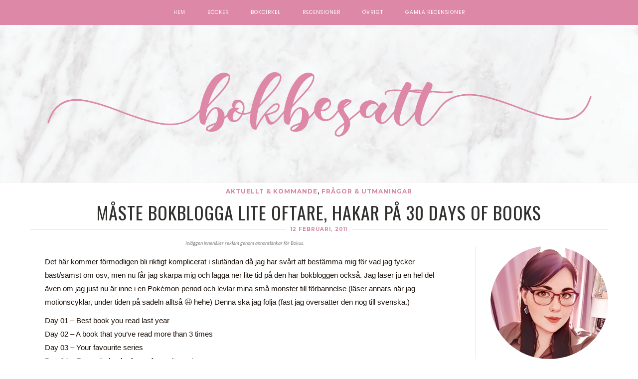

--- FILE ---
content_type: text/html; charset=UTF-8
request_url: https://www.bokbesatt.se/2011/maste-bokblogga-lite-oftare-hakar-pa-30-days-of-books
body_size: 25771
content:

<!DOCTYPE html>
<!--[if lt IE 7]>      <html class="no-js lt-ie9 lt-ie8 lt-ie7" lang="sv-SE"> <![endif]-->
<!--[if IE 7]>         <html class="no-js lt-ie9 lt-ie8" lang="sv-SE"> <![endif]-->
<!--[if IE 8]>         <html class="no-js lt-ie9" lang="sv-SE"> <![endif]-->
<!--[if gt IE 8]><!--><html class="no-js" lang="sv-SE"> <!--<![endif]-->
<head itemscope="itemscope" itemtype="http://schema.org/WebSite">

	<meta charset="UTF-8">
	<meta name="viewport" content="width=device-width, initial-scale=1, maximum-scale=1">

	<link href="https://fonts.googleapis.com/css?family=Sacramento" rel="stylesheet">
	<link href="https://fonts.googleapis.com/css?family=Great+Vibes" rel="stylesheet"> 
	<link href="https://fonts.googleapis.com/css?family=Montserrat" rel="stylesheet"> 
	<link href="https://fonts.googleapis.com/css?family=Oswald" rel="stylesheet"> 
	
	<title>Måste bokblogga lite oftare, hakar på 30 days of books &#8211; Bokbesatt.se</title>
<meta name='robots' content='max-image-preview:large' />
<link rel='dns-prefetch' href='//fonts.googleapis.com' />
<link rel="alternate" type="application/rss+xml" title="Bokbesatt.se &raquo; Webbflöde" href="https://www.bokbesatt.se/feed" />
<link rel="alternate" type="application/rss+xml" title="Bokbesatt.se &raquo; Kommentarsflöde" href="https://www.bokbesatt.se/comments/feed" />
<link rel="alternate" title="oEmbed (JSON)" type="application/json+oembed" href="https://www.bokbesatt.se/wp-json/oembed/1.0/embed?url=https%3A%2F%2Fwww.bokbesatt.se%2F2011%2Fmaste-bokblogga-lite-oftare-hakar-pa-30-days-of-books" />
<link rel="alternate" title="oEmbed (XML)" type="text/xml+oembed" href="https://www.bokbesatt.se/wp-json/oembed/1.0/embed?url=https%3A%2F%2Fwww.bokbesatt.se%2F2011%2Fmaste-bokblogga-lite-oftare-hakar-pa-30-days-of-books&#038;format=xml" />
<style id='wp-img-auto-sizes-contain-inline-css' type='text/css'>
img:is([sizes=auto i],[sizes^="auto," i]){contain-intrinsic-size:3000px 1500px}
/*# sourceURL=wp-img-auto-sizes-contain-inline-css */
</style>
<link rel='stylesheet' id='sbi_styles-css' href='https://www.bokbesatt.se/wp-content/plugins/instagram-feed/css/sbi-styles.min.css?ver=6.10.0' type='text/css' media='all' />
<style id='wp-block-library-inline-css' type='text/css'>
:root{--wp-block-synced-color:#7a00df;--wp-block-synced-color--rgb:122,0,223;--wp-bound-block-color:var(--wp-block-synced-color);--wp-editor-canvas-background:#ddd;--wp-admin-theme-color:#007cba;--wp-admin-theme-color--rgb:0,124,186;--wp-admin-theme-color-darker-10:#006ba1;--wp-admin-theme-color-darker-10--rgb:0,107,160.5;--wp-admin-theme-color-darker-20:#005a87;--wp-admin-theme-color-darker-20--rgb:0,90,135;--wp-admin-border-width-focus:2px}@media (min-resolution:192dpi){:root{--wp-admin-border-width-focus:1.5px}}.wp-element-button{cursor:pointer}:root .has-very-light-gray-background-color{background-color:#eee}:root .has-very-dark-gray-background-color{background-color:#313131}:root .has-very-light-gray-color{color:#eee}:root .has-very-dark-gray-color{color:#313131}:root .has-vivid-green-cyan-to-vivid-cyan-blue-gradient-background{background:linear-gradient(135deg,#00d084,#0693e3)}:root .has-purple-crush-gradient-background{background:linear-gradient(135deg,#34e2e4,#4721fb 50%,#ab1dfe)}:root .has-hazy-dawn-gradient-background{background:linear-gradient(135deg,#faaca8,#dad0ec)}:root .has-subdued-olive-gradient-background{background:linear-gradient(135deg,#fafae1,#67a671)}:root .has-atomic-cream-gradient-background{background:linear-gradient(135deg,#fdd79a,#004a59)}:root .has-nightshade-gradient-background{background:linear-gradient(135deg,#330968,#31cdcf)}:root .has-midnight-gradient-background{background:linear-gradient(135deg,#020381,#2874fc)}:root{--wp--preset--font-size--normal:16px;--wp--preset--font-size--huge:42px}.has-regular-font-size{font-size:1em}.has-larger-font-size{font-size:2.625em}.has-normal-font-size{font-size:var(--wp--preset--font-size--normal)}.has-huge-font-size{font-size:var(--wp--preset--font-size--huge)}.has-text-align-center{text-align:center}.has-text-align-left{text-align:left}.has-text-align-right{text-align:right}.has-fit-text{white-space:nowrap!important}#end-resizable-editor-section{display:none}.aligncenter{clear:both}.items-justified-left{justify-content:flex-start}.items-justified-center{justify-content:center}.items-justified-right{justify-content:flex-end}.items-justified-space-between{justify-content:space-between}.screen-reader-text{border:0;clip-path:inset(50%);height:1px;margin:-1px;overflow:hidden;padding:0;position:absolute;width:1px;word-wrap:normal!important}.screen-reader-text:focus{background-color:#ddd;clip-path:none;color:#444;display:block;font-size:1em;height:auto;left:5px;line-height:normal;padding:15px 23px 14px;text-decoration:none;top:5px;width:auto;z-index:100000}html :where(.has-border-color){border-style:solid}html :where([style*=border-top-color]){border-top-style:solid}html :where([style*=border-right-color]){border-right-style:solid}html :where([style*=border-bottom-color]){border-bottom-style:solid}html :where([style*=border-left-color]){border-left-style:solid}html :where([style*=border-width]){border-style:solid}html :where([style*=border-top-width]){border-top-style:solid}html :where([style*=border-right-width]){border-right-style:solid}html :where([style*=border-bottom-width]){border-bottom-style:solid}html :where([style*=border-left-width]){border-left-style:solid}html :where(img[class*=wp-image-]){height:auto;max-width:100%}:where(figure){margin:0 0 1em}html :where(.is-position-sticky){--wp-admin--admin-bar--position-offset:var(--wp-admin--admin-bar--height,0px)}@media screen and (max-width:600px){html :where(.is-position-sticky){--wp-admin--admin-bar--position-offset:0px}}

/*# sourceURL=wp-block-library-inline-css */
</style><style id='wp-block-search-inline-css' type='text/css'>
.wp-block-search__button{margin-left:10px;word-break:normal}.wp-block-search__button.has-icon{line-height:0}.wp-block-search__button svg{height:1.25em;min-height:24px;min-width:24px;width:1.25em;fill:currentColor;vertical-align:text-bottom}:where(.wp-block-search__button){border:1px solid #ccc;padding:6px 10px}.wp-block-search__inside-wrapper{display:flex;flex:auto;flex-wrap:nowrap;max-width:100%}.wp-block-search__label{width:100%}.wp-block-search.wp-block-search__button-only .wp-block-search__button{box-sizing:border-box;display:flex;flex-shrink:0;justify-content:center;margin-left:0;max-width:100%}.wp-block-search.wp-block-search__button-only .wp-block-search__inside-wrapper{min-width:0!important;transition-property:width}.wp-block-search.wp-block-search__button-only .wp-block-search__input{flex-basis:100%;transition-duration:.3s}.wp-block-search.wp-block-search__button-only.wp-block-search__searchfield-hidden,.wp-block-search.wp-block-search__button-only.wp-block-search__searchfield-hidden .wp-block-search__inside-wrapper{overflow:hidden}.wp-block-search.wp-block-search__button-only.wp-block-search__searchfield-hidden .wp-block-search__input{border-left-width:0!important;border-right-width:0!important;flex-basis:0;flex-grow:0;margin:0;min-width:0!important;padding-left:0!important;padding-right:0!important;width:0!important}:where(.wp-block-search__input){appearance:none;border:1px solid #949494;flex-grow:1;font-family:inherit;font-size:inherit;font-style:inherit;font-weight:inherit;letter-spacing:inherit;line-height:inherit;margin-left:0;margin-right:0;min-width:3rem;padding:8px;text-decoration:unset!important;text-transform:inherit}:where(.wp-block-search__button-inside .wp-block-search__inside-wrapper){background-color:#fff;border:1px solid #949494;box-sizing:border-box;padding:4px}:where(.wp-block-search__button-inside .wp-block-search__inside-wrapper) .wp-block-search__input{border:none;border-radius:0;padding:0 4px}:where(.wp-block-search__button-inside .wp-block-search__inside-wrapper) .wp-block-search__input:focus{outline:none}:where(.wp-block-search__button-inside .wp-block-search__inside-wrapper) :where(.wp-block-search__button){padding:4px 8px}.wp-block-search.aligncenter .wp-block-search__inside-wrapper{margin:auto}.wp-block[data-align=right] .wp-block-search.wp-block-search__button-only .wp-block-search__inside-wrapper{float:right}
/*# sourceURL=https://www.bokbesatt.se/wp-includes/blocks/search/style.min.css */
</style>
<style id='wp-block-group-inline-css' type='text/css'>
.wp-block-group{box-sizing:border-box}:where(.wp-block-group.wp-block-group-is-layout-constrained){position:relative}
/*# sourceURL=https://www.bokbesatt.se/wp-includes/blocks/group/style.min.css */
</style>
<style id='global-styles-inline-css' type='text/css'>
:root{--wp--preset--aspect-ratio--square: 1;--wp--preset--aspect-ratio--4-3: 4/3;--wp--preset--aspect-ratio--3-4: 3/4;--wp--preset--aspect-ratio--3-2: 3/2;--wp--preset--aspect-ratio--2-3: 2/3;--wp--preset--aspect-ratio--16-9: 16/9;--wp--preset--aspect-ratio--9-16: 9/16;--wp--preset--color--black: #000000;--wp--preset--color--cyan-bluish-gray: #abb8c3;--wp--preset--color--white: #ffffff;--wp--preset--color--pale-pink: #f78da7;--wp--preset--color--vivid-red: #cf2e2e;--wp--preset--color--luminous-vivid-orange: #ff6900;--wp--preset--color--luminous-vivid-amber: #fcb900;--wp--preset--color--light-green-cyan: #7bdcb5;--wp--preset--color--vivid-green-cyan: #00d084;--wp--preset--color--pale-cyan-blue: #8ed1fc;--wp--preset--color--vivid-cyan-blue: #0693e3;--wp--preset--color--vivid-purple: #9b51e0;--wp--preset--gradient--vivid-cyan-blue-to-vivid-purple: linear-gradient(135deg,rgb(6,147,227) 0%,rgb(155,81,224) 100%);--wp--preset--gradient--light-green-cyan-to-vivid-green-cyan: linear-gradient(135deg,rgb(122,220,180) 0%,rgb(0,208,130) 100%);--wp--preset--gradient--luminous-vivid-amber-to-luminous-vivid-orange: linear-gradient(135deg,rgb(252,185,0) 0%,rgb(255,105,0) 100%);--wp--preset--gradient--luminous-vivid-orange-to-vivid-red: linear-gradient(135deg,rgb(255,105,0) 0%,rgb(207,46,46) 100%);--wp--preset--gradient--very-light-gray-to-cyan-bluish-gray: linear-gradient(135deg,rgb(238,238,238) 0%,rgb(169,184,195) 100%);--wp--preset--gradient--cool-to-warm-spectrum: linear-gradient(135deg,rgb(74,234,220) 0%,rgb(151,120,209) 20%,rgb(207,42,186) 40%,rgb(238,44,130) 60%,rgb(251,105,98) 80%,rgb(254,248,76) 100%);--wp--preset--gradient--blush-light-purple: linear-gradient(135deg,rgb(255,206,236) 0%,rgb(152,150,240) 100%);--wp--preset--gradient--blush-bordeaux: linear-gradient(135deg,rgb(254,205,165) 0%,rgb(254,45,45) 50%,rgb(107,0,62) 100%);--wp--preset--gradient--luminous-dusk: linear-gradient(135deg,rgb(255,203,112) 0%,rgb(199,81,192) 50%,rgb(65,88,208) 100%);--wp--preset--gradient--pale-ocean: linear-gradient(135deg,rgb(255,245,203) 0%,rgb(182,227,212) 50%,rgb(51,167,181) 100%);--wp--preset--gradient--electric-grass: linear-gradient(135deg,rgb(202,248,128) 0%,rgb(113,206,126) 100%);--wp--preset--gradient--midnight: linear-gradient(135deg,rgb(2,3,129) 0%,rgb(40,116,252) 100%);--wp--preset--font-size--small: 13px;--wp--preset--font-size--medium: 20px;--wp--preset--font-size--large: 36px;--wp--preset--font-size--x-large: 42px;--wp--preset--spacing--20: 0.44rem;--wp--preset--spacing--30: 0.67rem;--wp--preset--spacing--40: 1rem;--wp--preset--spacing--50: 1.5rem;--wp--preset--spacing--60: 2.25rem;--wp--preset--spacing--70: 3.38rem;--wp--preset--spacing--80: 5.06rem;--wp--preset--shadow--natural: 6px 6px 9px rgba(0, 0, 0, 0.2);--wp--preset--shadow--deep: 12px 12px 50px rgba(0, 0, 0, 0.4);--wp--preset--shadow--sharp: 6px 6px 0px rgba(0, 0, 0, 0.2);--wp--preset--shadow--outlined: 6px 6px 0px -3px rgb(255, 255, 255), 6px 6px rgb(0, 0, 0);--wp--preset--shadow--crisp: 6px 6px 0px rgb(0, 0, 0);}:where(.is-layout-flex){gap: 0.5em;}:where(.is-layout-grid){gap: 0.5em;}body .is-layout-flex{display: flex;}.is-layout-flex{flex-wrap: wrap;align-items: center;}.is-layout-flex > :is(*, div){margin: 0;}body .is-layout-grid{display: grid;}.is-layout-grid > :is(*, div){margin: 0;}:where(.wp-block-columns.is-layout-flex){gap: 2em;}:where(.wp-block-columns.is-layout-grid){gap: 2em;}:where(.wp-block-post-template.is-layout-flex){gap: 1.25em;}:where(.wp-block-post-template.is-layout-grid){gap: 1.25em;}.has-black-color{color: var(--wp--preset--color--black) !important;}.has-cyan-bluish-gray-color{color: var(--wp--preset--color--cyan-bluish-gray) !important;}.has-white-color{color: var(--wp--preset--color--white) !important;}.has-pale-pink-color{color: var(--wp--preset--color--pale-pink) !important;}.has-vivid-red-color{color: var(--wp--preset--color--vivid-red) !important;}.has-luminous-vivid-orange-color{color: var(--wp--preset--color--luminous-vivid-orange) !important;}.has-luminous-vivid-amber-color{color: var(--wp--preset--color--luminous-vivid-amber) !important;}.has-light-green-cyan-color{color: var(--wp--preset--color--light-green-cyan) !important;}.has-vivid-green-cyan-color{color: var(--wp--preset--color--vivid-green-cyan) !important;}.has-pale-cyan-blue-color{color: var(--wp--preset--color--pale-cyan-blue) !important;}.has-vivid-cyan-blue-color{color: var(--wp--preset--color--vivid-cyan-blue) !important;}.has-vivid-purple-color{color: var(--wp--preset--color--vivid-purple) !important;}.has-black-background-color{background-color: var(--wp--preset--color--black) !important;}.has-cyan-bluish-gray-background-color{background-color: var(--wp--preset--color--cyan-bluish-gray) !important;}.has-white-background-color{background-color: var(--wp--preset--color--white) !important;}.has-pale-pink-background-color{background-color: var(--wp--preset--color--pale-pink) !important;}.has-vivid-red-background-color{background-color: var(--wp--preset--color--vivid-red) !important;}.has-luminous-vivid-orange-background-color{background-color: var(--wp--preset--color--luminous-vivid-orange) !important;}.has-luminous-vivid-amber-background-color{background-color: var(--wp--preset--color--luminous-vivid-amber) !important;}.has-light-green-cyan-background-color{background-color: var(--wp--preset--color--light-green-cyan) !important;}.has-vivid-green-cyan-background-color{background-color: var(--wp--preset--color--vivid-green-cyan) !important;}.has-pale-cyan-blue-background-color{background-color: var(--wp--preset--color--pale-cyan-blue) !important;}.has-vivid-cyan-blue-background-color{background-color: var(--wp--preset--color--vivid-cyan-blue) !important;}.has-vivid-purple-background-color{background-color: var(--wp--preset--color--vivid-purple) !important;}.has-black-border-color{border-color: var(--wp--preset--color--black) !important;}.has-cyan-bluish-gray-border-color{border-color: var(--wp--preset--color--cyan-bluish-gray) !important;}.has-white-border-color{border-color: var(--wp--preset--color--white) !important;}.has-pale-pink-border-color{border-color: var(--wp--preset--color--pale-pink) !important;}.has-vivid-red-border-color{border-color: var(--wp--preset--color--vivid-red) !important;}.has-luminous-vivid-orange-border-color{border-color: var(--wp--preset--color--luminous-vivid-orange) !important;}.has-luminous-vivid-amber-border-color{border-color: var(--wp--preset--color--luminous-vivid-amber) !important;}.has-light-green-cyan-border-color{border-color: var(--wp--preset--color--light-green-cyan) !important;}.has-vivid-green-cyan-border-color{border-color: var(--wp--preset--color--vivid-green-cyan) !important;}.has-pale-cyan-blue-border-color{border-color: var(--wp--preset--color--pale-cyan-blue) !important;}.has-vivid-cyan-blue-border-color{border-color: var(--wp--preset--color--vivid-cyan-blue) !important;}.has-vivid-purple-border-color{border-color: var(--wp--preset--color--vivid-purple) !important;}.has-vivid-cyan-blue-to-vivid-purple-gradient-background{background: var(--wp--preset--gradient--vivid-cyan-blue-to-vivid-purple) !important;}.has-light-green-cyan-to-vivid-green-cyan-gradient-background{background: var(--wp--preset--gradient--light-green-cyan-to-vivid-green-cyan) !important;}.has-luminous-vivid-amber-to-luminous-vivid-orange-gradient-background{background: var(--wp--preset--gradient--luminous-vivid-amber-to-luminous-vivid-orange) !important;}.has-luminous-vivid-orange-to-vivid-red-gradient-background{background: var(--wp--preset--gradient--luminous-vivid-orange-to-vivid-red) !important;}.has-very-light-gray-to-cyan-bluish-gray-gradient-background{background: var(--wp--preset--gradient--very-light-gray-to-cyan-bluish-gray) !important;}.has-cool-to-warm-spectrum-gradient-background{background: var(--wp--preset--gradient--cool-to-warm-spectrum) !important;}.has-blush-light-purple-gradient-background{background: var(--wp--preset--gradient--blush-light-purple) !important;}.has-blush-bordeaux-gradient-background{background: var(--wp--preset--gradient--blush-bordeaux) !important;}.has-luminous-dusk-gradient-background{background: var(--wp--preset--gradient--luminous-dusk) !important;}.has-pale-ocean-gradient-background{background: var(--wp--preset--gradient--pale-ocean) !important;}.has-electric-grass-gradient-background{background: var(--wp--preset--gradient--electric-grass) !important;}.has-midnight-gradient-background{background: var(--wp--preset--gradient--midnight) !important;}.has-small-font-size{font-size: var(--wp--preset--font-size--small) !important;}.has-medium-font-size{font-size: var(--wp--preset--font-size--medium) !important;}.has-large-font-size{font-size: var(--wp--preset--font-size--large) !important;}.has-x-large-font-size{font-size: var(--wp--preset--font-size--x-large) !important;}
/*# sourceURL=global-styles-inline-css */
</style>
<style id='core-block-supports-inline-css' type='text/css'>
.wp-container-core-group-is-layout-ad2f72ca{flex-wrap:nowrap;}
/*# sourceURL=core-block-supports-inline-css */
</style>

<style id='classic-theme-styles-inline-css' type='text/css'>
/*! This file is auto-generated */
.wp-block-button__link{color:#fff;background-color:#32373c;border-radius:9999px;box-shadow:none;text-decoration:none;padding:calc(.667em + 2px) calc(1.333em + 2px);font-size:1.125em}.wp-block-file__button{background:#32373c;color:#fff;text-decoration:none}
/*# sourceURL=/wp-includes/css/classic-themes.min.css */
</style>
<link rel='stylesheet' id='rcno-default-style-css' href='https://www.bokbesatt.se/wp-content/plugins/recencio-book-reviews/public/templates/rcno_default/default-style.css?ver=1.0.0' type='text/css' media='all' />
<link rel='stylesheet' id='recencio-book-reviews-css' href='https://www.bokbesatt.se/wp-content/plugins/recencio-book-reviews/public/css/rcno-reviews-public.css?ver=1.65.0' type='text/css' media='all' />
<style id='recencio-book-reviews-inline-css' type='text/css'>

				.rcno-admin-rating span {
				    color: rgba(215, 131, 164, 1)
				}
			
					ul.rcno-taxlist-book-covers {
					    display: flex;
					    justify-content: flex-start;
					    flex-wrap: wrap;
					    list-style: none;
					}
					ul.rcno-taxlist-book-covers li {
					    flex: 0 1 85px;
					    margin: 0 10px 10px 0;
					}
					ul.rcno-taxlist-book-covers p {
					    display: none;
					}
				
/*# sourceURL=recencio-book-reviews-inline-css */
</style>
<link rel='stylesheet' id='goodrds_css-css' href='https://www.bokbesatt.se/wp-content/plugins/display-good-reads-books/goodrds.css?ver=1653765251' type='text/css' media='all' />
<link rel='stylesheet' id='heart-this-css' href='https://www.bokbesatt.se/wp-content/plugins/heart-this/css/heart-this.min.css?ver=0.1.0' type='text/css' media='all' />
<link rel='stylesheet' id='font-awesome-css' href='https://www.bokbesatt.se/wp-content/themes/bokbesatt/assets/css/font-awesome.min.css?ver=4.4.0' type='text/css' media='all' />
<link rel='stylesheet' id='ionicons-css' href='https://www.bokbesatt.se/wp-content/themes/bokbesatt/assets/css/ionicons.min.css?ver=2.0.1' type='text/css' media='all' />
<link rel='stylesheet' id='OwlCarousel-css' href='https://www.bokbesatt.se/wp-content/themes/bokbesatt/assets/css/owl.carousel.min.css?ver=2.0.0' type='text/css' media='all' />
<link rel='stylesheet' id='df-layout-css' href='https://www.bokbesatt.se/wp-content/themes/bokbesatt/assets/css/layout.min.css?ver=1.0' type='text/css' media='all' />
<link rel='stylesheet' id='dapp-layout-css' href='https://www.bokbesatt.se/wp-content/themes/bokbesatt/dappstyle.css' type='text/css' media='all' />
<link rel='stylesheet' id='df-skin-light-css' href='https://www.bokbesatt.se/wp-content/themes/bokbesatt/assets/css/light.min.css?ver=1.0' type='text/css' media='all' />
<link rel='stylesheet' id='df-custom-font-css' href='//fonts.googleapis.com/css?family=Oswald%3A300%2C400%2C600%2C700%2C400italic%7CLato%3A300%2C400%2C600%2C700%2C400italic%7CMontserrat%3A300%2C400%2C600%2C700%2C400italic%7CMontserrat%3A300%2C400%2C600%2C700%2C400italic%7CLato%3A300%2C400%2C600%2C700%2C400italic&#038;subset=latin%2Clatin-ext%2Ccyrillic%2Ccyrillic-ext%2Cgreek%2Cgreek-ext%2Cvietnamese' type='text/css' media='all' />
<script type="text/javascript" src="https://www.bokbesatt.se/wp-includes/js/jquery/jquery.min.js?ver=3.7.1" id="jquery-core-js"></script>
<script type="text/javascript" src="https://www.bokbesatt.se/wp-includes/js/jquery/jquery-migrate.min.js?ver=3.4.1" id="jquery-migrate-js"></script>
<script type="text/javascript" src="https://www.bokbesatt.se/wp-content/plugins/recencio-book-reviews/public/js/rcno-reviews-public.js?ver=1.65.0" id="recencio-book-reviews-js"></script>
<link rel="https://api.w.org/" href="https://www.bokbesatt.se/wp-json/" /><link rel="alternate" title="JSON" type="application/json" href="https://www.bokbesatt.se/wp-json/wp/v2/posts/339" /><link rel="canonical" href="https://www.bokbesatt.se/2011/maste-bokblogga-lite-oftare-hakar-pa-30-days-of-books" />
<!-- Analytics by WP Statistics - https://wp-statistics.com -->
<script type="text/javascript">var ajaxurl = 'https://www.bokbesatt.se/wp-admin/admin-ajax.php';</script><style id="df-custom-css" type="text/css">.site-branding img{height:280px;}.site-branding{padding-top:130px;padding-bottom:130px;border-color:#f8f1f4;background-image:url(https://www.bokbesatt.se/wp-content/uploads/2019/10/pink-marble-texture.jpg);background-repeat:no-repeat;background-position:center;background-size:cover;background-attachment:fixed;}#masthead .nav-wrapper-inner,.df-mobile-menu,.df-mobile-menu .inner-wrapper{background:#dd88a7;}.df-menu-content .content-wrap{background:#dd88a7;opacity:.95;}#masthead .nav > li > a,.df-mobile-menu .col-right a,.df-mobile-menu .nav > li > a,.df-mobile-menu .df-social-connect a,#masthead .sticky-btp .scroll-top i{color:#ffffff;}.df-mobile-menu .df-top,.df-mobile-menu .df-middle,.df-mobile-menu .df-bottom{border-color:#ffffff;}#masthead .nav > li:hover > a,#masthead .sticky-btp .scroll-top:hover i{color:#ffffff;}.df-header-inner ul.nav .menu-item > a::after{background:#ffffff;}@media only screen and ( max-width:768px ){.df-mobile-menu .btnshow,.nav .menu-item .sub-menu .menu-item a{color:#ffffff;}}.nav li .sub-menu{background:#dd88a7;}.nav .sub-menu > li > a,.df-mobile-menu .nav .sub-menu > li > a{color:#ffffff;}.nav .sub-menu > li:hover > a{color:#000000;background:#ffffff;}.nav .menu-item-has-children .sub-menu,.nav .menu-item .sub-menu .menu-item a{border-color:#dd88a7;}.nav .menu-item{text-transform:uppercase;}.df-footer-bottom{padding-bottom:90px;border-color:#eae6e8;}.df-footer-bottom{background:#f8f1f4;}.df-footer-bottom,.df-footer-bottom a,.df-footer-bottom p{color:#000000;}.df-footer-bottom a:hover{color:#d8aec6;}.df-footer-bottom .main-navigation .nav a::after{background:#d8aec6;}h1,h2,h3,h4,h5,h6,.widget h4,.display-1,.display-2,.display-3,.display-4,blockquote,.dropcap:first-letter,.df-floating-search-form .label-text{font-family:Oswald,Georgia,Times,serif;font-weight:400;}body{font-family:Lato,Georgia,Times,serif;font-weight:400;}.main-navigation{font-family:Montserrat,Georgia,Times,serif;font-weight:400;}.df-post-on,.df-single-category,.df-postmeta span,.df-page-subtitle,.df-header span,.featured-area,.post_tag a,.widget_calendar caption,.widget_calendar tfoot a,.widget_recent_entries .post-date,.df_separator a.link,.df-social-connect .social-text,.site-footer .df-misc-section .df-misc-text,.related-post-content .entry-terms a,.df-banner-widget span,.df-misc-section{font-family:Montserrat,Georgia,Times,serif;font-weight:400;}.df-pagination,.button,button,input[type="submit"],input[type="reset"],input[type="button"],.widget_tag_cloud a{font-family:Lato,Georgia,Times,serif;font-weight:400;}.df_separator a.link,.widget_text a,.df-content a,.entry-content a,.df-single-category a,.df-post-on a,.df-postmeta .comment-permalink,.author-content .author-social a,.df-pagination.df-single-paging .text-content a .more-article,.related-post-content .entry-terms a,.comment-head .reply a,.comment-head .edit a,.comments-area a,.logged-in-as a,.widget_categories li a,.widget td a,.widget .related-post-content .entry-terms a,.widget_archive a,.widget_meta li a,.widget_pages li a,.widget_recent_comments .recentcomments a,.widget_zilla_likes_widget li a,.widget_rss a,.widget_nav_menu li a,.about-widget a{color:#d783a4;}input:focus,select:focus,textarea:focus,input:hover,select:hover,textarea:hover{border-color:#d783a4;}h1 a:focus,h2 a:focus,h3 a:focus,h4 a:focus,h5 a:focus,h6 a:focus,.widget_text a:hover,h1 a:hover,h2 a:hover,h3 a:hover,h4 a:hover,h5 a:hover,h6 a:hover,.entry-content a:hover,.df-single-category a:hover,.df-content a:hover,.df-post-on a:hover,.df-postmeta .comment-permalink:hover,.author-content .author-social a:hover,.df-pagination.df-single-paging .text-content a:hover .more-article,.related-post-content .entry-terms a:hover,.comment-head .reply a:hover,.comment-head .edit a:hover,.comments-area .comment-author a:hover,.comments-area a:hover,.logged-in-as a:hover,.widget_categories li a:hover,.widget td a:hover,.widget .related-post-content .entry-terms a:hover,.widget_archive a:hover,.widget_meta li a:hover,.widget_pages li a:hover,.widget_recent_comments .recentcomments a:hover,.widget_recent_entries li a:hover,.widget_zilla_likes_widget li a:hover,.widget_rss a:hover,.widget_nav_menu li a:hover,.df-misc-search:hover,.df-misc-mail:hover,.df-misc-archive:hover,.about-widget a:hover,.author-name:hover a,.comment-author:hover a,.related-title:hover a,.custom-archive h4:hover a,.df-single-paging h4:hover a{color:#d783a4;}h1,h2,h3,h4,h5,h6,blockquote,h1 a,h2 a,h3 a,h4 a,h5 a,h6 a,.df-related-post .related-post-title,.df-related-post .related-title,.comment-reply-title,.widget_recent_entries li a,.df-content h2 a,.author-name a,.comment-author a,.related-title a,.custom-archive h4 a,.df-single-paging h4 a{color:#31302e;}p,table,li,dl,address,label,.widget_text,.df-floating-subscription,.df-floating-subscription p{color:#1c1009;}.df-header-title:not(.df-add_image) .df-header span,.df-postmeta .df-share,.df-post-meta,.df-page-subtitle,.df-social-connect a,.df-misc-section a,.like-btn a,.df-share li a,.df-single-paging .prev-article,.df-comments-meta,.comment-head .comment-published,.widget.quote-widget strong,.widget.widget_recent_entries .post-date,.widget_zilla_likes_widget .zilla-likes-count,.widget_rss .rss-date,.recent-big-widget .df-post-on,.about-widget ul a .fa-facebook,.about-widget ul a .fa-twitter,.about-widget ul a .fa-google-plus,.about-widget ul a .fa-pinterest,.about-widget ul a .fa-instagram,.about-widget ul a .fa-heart,.about-widget ul a .fa-rss{color:#2e210f;}.df-postmeta,.widget h4,.recent-big-widget .separator,.df-skin-light .widget > h4:before,.df-skin-light .df-sidebar .widget h4:before,.df-skin-light .sticky-sidebar,.df-skin-light .widget li,.df-skin-boxed .type-post.df-list .df-inner-posts,.df-skin-boxed .type-page.df-list .df-inner-posts,.df-skin-boxed .type-post .grid-wrapper,.df-skin-boxed .type-page .grid-wrapper,.df-skin-boxed .type-page.df-list,.df-skin-boxed .type-post.df-list,.df-skin-boxed .df-sidebar .widget:not(.banner-widget):not(.category-widget):not(.recent-big-widget),.df-skin-boxed .type-post,.df-skin-boxed .type-page,.df-pagenav div > a,.df-skin-boxed .type-post.df-standard .df-postmeta-wrapper,.df-skin-boxed .type-page.df-standard .df-postmeta-wrapper,.df-skin-boxed .type-post.df-standard .entry-content,.df-skin-boxed .type-page.df-standard .entry-content,.df-skin-boxed .type-post.df-standard:not(.sticky) .df-post-title,.df-skin-boxed .type-page .grid-wrapper,.df-skin-boxed .type-page[class*='col-md-'] .df-postmeta-wrapper,.df-skin-boxed .type-post.df-standard .df-affiliate,.df-skin-boxed .type-page.df-standard .df-affiliate,.df-skin-boxed .df-sidebar .recent-big-widget .ver2,.df-skin-boxed .type-page:not(.df-standard):not(.df-list) .df-postmeta-wrapper,.df-skin-boxed .df-inner-posts,.df-skin-boxed .type-page.df-list-full .row,.df-skin-boxed .type-post.df-list-full .row{border-color:#eae6e8;}.df-skin-boxed .type-page.df-list-full .df-postmeta-wrapper,.df-skin-boxed .type-post.df-list-full .df-postmeta-wrapper{border-color:#eae6e8!important;}svg{stroke:#eae6e8;}.column-12 .recent-big-widget .df-single-category:after,.column-12 .recent-big-widget .df-post-on:after,.column-2 .col-md-8 .recent-big-widget .df-single-category:after,.column-2 .col-md-8 .recent-big-widget .df-post-on:after{background-color:#eae6e8;}.button,input[type="submit"],input[type="reset"],input[type="button"]{background:#3f3333;border:#3f3333;}.button:hover,input[type="submit"]:hover,input[type="reset"]:hover,input[type="button"]:hover{background:#d783a4;border:#d783a4;color:#ffffff;}.button.outline,button.outline,input[type="submit"].outline,input[type="reset"].outline,input[type="button"].outline,.df-pagenav div > a,.df-page-numbers ul > li > .page-numbers,.df-page-numbers ul > li > .page-numbers.dots,.df-page-numbers ul > li > .page-numbers.dots:hover,.df-page-numbers ul > li > .page-numbers.dots:focus,.widget_tag_cloud a,.single .post_tag a{border-color:#c1beb8;color:#c1beb8;}.button.outline:hover,button.outline:hover,input[type="submit"].outline:hover,input[type="reset"].outline:hover,input[type="button"].outline:hover,.df-pagenav div > a:hover,.df-pagenav div > a:focus,.df-page-numbers ul > li > .page-numbers.current,.df-page-numbers ul > li > .page-numbers.current:hover,.df-page-numbers ul > li > .page-numbers.current:focus,.df-page-numbers ul > li > .page-numbers:hover,.df-page-numbers ul > li > .page-numbers:focus,.widget_tag_cloud a:hover,.single .post_tag a:hover,.df-content-pagination span.button:not(.none){background:#000000;border-color:#000000;color:#FFFFFF;}.df-pagenav .nav-next i,.df-pagenav .nav-prev i{border-color:#c1beb8;}.df-page-numbers .next i,.df-page-numbers .prev i{border-color:#c1beb8;}.widget h4,.recent-big-widget h3{color:#070707;}.featured-area h1{font-style:normal;text-transform:italic;}</style>
<!-- Custom CSS -->
<style type="text/css">.rcno-full-book-details-wide {
    line-height: 1.6;
width: 100%;
    margin: 0 15px 15px 0!important;
	background: #f0f0f0;
padding: 10px;
    clear: left;
	 vertical-align:top;
	float:left;
    position:relative;
	z-index:2;
}

.has-pale-pink-color {
  color: #dd88a7 !important;}

.block-style {
    line-height: 1.6;
  border-radius: 36px;
  box-shadow: none;
  border: 2px solid rgb(255, 255, 255);
color: #FFFFFF;
  background-color: #dd88a7;
  padding: 12px 12px 12px;
}
.wp-social-link li {
  padding-bottom: 0px!important;
}

.broken_link, a.broken_link {
  text-decoration: none!important;}

.is-style-fill a{
 border: 2px solid rgb(255, 255, 255);
}

.is-style-fill a:hover{
  background-color: #dd88a7!important;
 border: 2px solid rgb(255, 255, 255);
color: #FFFFFF!important;
}

.rcno-full-book-cover {
	width: 100%;
	background: transparent;
	display: inline-block;
	margin: 0;
	position: relative;
}

.rcno-purchase-links-container a {
  font-family: poppins !important;
  font-size: 12px;
  padding: 4px!important;
  color: #ffffff !important;
}

.heart-this-wrap {
    display: inline!important;
    clear: both;
padding-right: 10px!important;
    text-align: right;
    width: 100%;
}

.heart-this-wrap .heart-this {
    color: #aab8c2;
    height: 15px!important;
    font-size: 12px!important;
    -webkit-box-shadow: none;
    box-shadow: none;
}

.df-postmeta span {
    color: #000 !important;
    font-weight: 600 !important;
}

img.alignleft {
    margin: 0px!important;
}

img.alignright {
    margin-right: 5px!important;
}

.rcno-full-book {
  display: block!important;
  margin: 0!important;
padding: 0!important;
}
.rcno-full-book .rcno-full-book-cover img.rcno-book-cover {
  width: 100%;
  height: auto;
  display: inline;
}

.rcno-purchase-links-container a{font-family: poppins!important; font-size: 12px!important; padding:4px!important; color: #ffffff!important;}

.single .post_tag {
  margin-top: 0px!important;
  display: block;
}

.df-header-title {
  padding-bottom: 0px !important;
  padding-top: 0px!important;
}

.df-header, .df-header span {
  padding-bottom: 5px!important;
padding-top: 5px!important;
}


.aligncenter {
  clear: none!important;
}

.attachment-template-archive, .featured-media img{
  visibility: visible!important;
  display: block!important;
}

.rcno-isotope-grid-item {
  width: 150px!important;
height:120px!important;
background-position: center; 
}

.rcno-isotope-grid-item img{
background-size: cover!important;
height: 100%;
}

.rcno-isotope-grid-item .rcno-admin-rating {
  bottom: 0;
  position: absolute;
  width: 100%;
height: 22px!important;
background: #FFF!important;
}</style>	
	
	<link rel="apple-touch-icon" sizes="57x57" href="/favicon/apple-icon-57x57.png">
<link rel="apple-touch-icon" sizes="60x60" href="/favicon/apple-icon-60x60.png">
<link rel="apple-touch-icon" sizes="72x72" href="/favicon/apple-icon-72x72.png">
<link rel="apple-touch-icon" sizes="76x76" href="/favicon/apple-icon-76x76.png">
<link rel="apple-touch-icon" sizes="114x114" href="/favicon/apple-icon-114x114.png">
<link rel="apple-touch-icon" sizes="120x120" href="/favicon/apple-icon-120x120.png">
<link rel="apple-touch-icon" sizes="144x144" href="/favicon/apple-icon-144x144.png">
<link rel="apple-touch-icon" sizes="152x152" href="/favicon/apple-icon-152x152.png">
<link rel="apple-touch-icon" sizes="180x180" href="/favicon/apple-icon-180x180.png">
<link rel="icon" type="image/png" sizes="192x192"  href="/favicon/android-icon-192x192.png">
<link rel="icon" type="image/png" sizes="32x32" href="/favicon/favicon-32x32.png">
<link rel="icon" type="image/png" sizes="96x96" href="/favicon/favicon-96x96.png">
<link rel="icon" type="image/png" sizes="16x16" href="/favicon/favicon-16x16.png">
<link rel="manifest" href="/favicon/manifest.json">
<meta name="msapplication-TileColor" content="#ffffff">
<meta name="msapplication-TileImage" content="/favicon/ms-icon-144x144.png">
<meta name="theme-color" content="#ffffff">
</head>

<body data-rsssl=1 class="wp-singular post-template-default single single-post postid-339 single-format-standard wp-theme-bokbesatt df-skin-light chrome osx" dir="ltr" itemscope="itemscope" itemtype="http://schema.org/Blog">

	

	<div id="wrapper" class="df-wrapper">

		
<div class="df-mobile-menu">
	<div class="inner-wrapper container">
		<div class="df-ham-menu">
			<div class="col-left">
				<a href="#">
					<span class="df-top"></span>
					<span class="df-middle"></span>
					<span class="df-bottom"></span>
				</a>
			</div>
			<div class="col-right">
				<a href="#" class="mobile-subs"><i class="ion-ios-email-outline"></i></a>
				<a href="#" class="mobile-search"><i class="ion-ios-search-strong"></i></a>
			</div>
		</div>
		<div class="df-menu-content">
			<div class="content-wrap">
				

		<div class="main-navigation" role="navigation" itemscope="itemscope" itemtype="http://schema.org/SiteNavigationElement">

		<div class="nav-wrapper-inner border-bottom">

			<div class="sticky-logo">
				<a href="https://www.bokbesatt.se/" class="df-sitename" title="Bokbesatt.se" itemprop="headline">

					<img src="https://www.bokbesatt.se/wp-content/uploads/2022/09/bok-logotyp-mini22.png" alt="Bokbesatt.se">

				</a>
			</div>

			<div class="container"><ul class="nav aligncenter"><li id="menu-item-2093" class="menu-item menu-item-type-custom menu-item-object-custom menu-item-home menu-item-2093"><a href="https://www.bokbesatt.se">Hem</a></li>
<li id="menu-item-2070" class="menu-item menu-item-type-taxonomy menu-item-object-category menu-item-has-children menu-parent-item menu-item-2070"><a href="https://www.bokbesatt.se/category/bocker">Böcker</a>
<ul class="sub-menu">
	<li id="menu-item-2062" class="menu-item menu-item-type-taxonomy menu-item-object-category current-post-ancestor current-menu-parent current-post-parent menu-item-has-children menu-parent-item menu-item-2062"><a href="https://www.bokbesatt.se/category/aktuellt">Aktuellt &amp; kommande</a>
	<ul class="sub-menu">
		<li id="menu-item-10705" class="menu-item menu-item-type-taxonomy menu-item-object-category menu-item-has-children menu-parent-item menu-item-10705"><a href="https://www.bokbesatt.se/category/aktuellt/adventskalender">Adventskalender</a>
		<ul class="sub-menu">
			<li id="menu-item-10706" class="menu-item menu-item-type-taxonomy menu-item-object-category menu-item-10706"><a href="https://www.bokbesatt.se/category/aktuellt/adventskalender/julkalendern-2018">Adventskalendern 2018</a></li>
			<li id="menu-item-10707" class="menu-item menu-item-type-taxonomy menu-item-object-category menu-item-10707"><a href="https://www.bokbesatt.se/category/aktuellt/adventskalender/adventskalendern-2020">Adventskalendern 2020</a></li>
			<li id="menu-item-10708" class="menu-item menu-item-type-taxonomy menu-item-object-category menu-item-10708"><a href="https://www.bokbesatt.se/category/aktuellt/adventskalender/adventskalendern-2021">Adventskalendern 2021</a></li>
			<li id="menu-item-10709" class="menu-item menu-item-type-taxonomy menu-item-object-category menu-item-10709"><a href="https://www.bokbesatt.se/category/aktuellt/adventskalender/adventskalendern-2023">Adventskalendern 2023</a></li>
			<li id="menu-item-10710" class="menu-item menu-item-type-taxonomy menu-item-object-category menu-item-10710"><a href="https://www.bokbesatt.se/category/aktuellt/adventskalender/adventskalendern-2024">Adventskalendern 2024</a></li>
			<li id="menu-item-10711" class="menu-item menu-item-type-taxonomy menu-item-object-category menu-item-10711"><a href="https://www.bokbesatt.se/category/aktuellt/adventskalender/adventskalendern-2025">Adventskalendern 2025</a></li>
		</ul>
</li>
	</ul>
</li>
	<li id="menu-item-2069" class="menu-item menu-item-type-taxonomy menu-item-object-category menu-item-2069"><a href="https://www.bokbesatt.se/category/biblioteksbocker">Biblioteksböcker</a></li>
	<li id="menu-item-2067" class="menu-item menu-item-type-taxonomy menu-item-object-category menu-item-has-children menu-parent-item menu-item-2067"><a href="https://www.bokbesatt.se/category/bocker/bookhauls">Bookhauls</a>
	<ul class="sub-menu">
		<li id="menu-item-2076" class="menu-item menu-item-type-taxonomy menu-item-object-category menu-item-2076"><a href="https://www.bokbesatt.se/category/forhandsbestallning">Förhandsbeställning</a></li>
	</ul>
</li>
	<li id="menu-item-2065" class="menu-item menu-item-type-taxonomy menu-item-object-category menu-item-2065"><a href="https://www.bokbesatt.se/category/forlag">Förlag</a></li>
	<li id="menu-item-2077" class="menu-item menu-item-type-taxonomy menu-item-object-category menu-item-2077"><a href="https://www.bokbesatt.se/category/ljudbok">Ljudbok</a></li>
	<li id="menu-item-2061" class="menu-item menu-item-type-taxonomy menu-item-object-category menu-item-2061"><a href="https://www.bokbesatt.se/category/lasdagbok">Läsdagbok</a></li>
	<li id="menu-item-2162" class="menu-item menu-item-type-post_type menu-item-object-page menu-item-has-children menu-parent-item menu-item-2162"><a href="https://www.bokbesatt.se/bokhyllan">Min Bokhylla</a>
	<ul class="sub-menu">
		<li id="menu-item-4826" class="menu-item menu-item-type-post_type menu-item-object-page menu-item-4826"><a href="https://www.bokbesatt.se/lasta-bocker-2018">Lästa böcker 2018</a></li>
		<li id="menu-item-6229" class="menu-item menu-item-type-post_type menu-item-object-page menu-item-6229"><a href="https://www.bokbesatt.se/lasta-bocker-2019">Lästa böcker 2019</a></li>
		<li id="menu-item-7288" class="menu-item menu-item-type-post_type menu-item-object-page menu-item-7288"><a href="https://www.bokbesatt.se/lasta-bocker-2020">Lästa böcker 2020</a></li>
		<li id="menu-item-8214" class="menu-item menu-item-type-post_type menu-item-object-page menu-item-8214"><a href="https://www.bokbesatt.se/lasta-bocker-2021">Lästa böcker 2021</a></li>
		<li id="menu-item-8766" class="menu-item menu-item-type-post_type menu-item-object-page menu-item-8766"><a href="https://www.bokbesatt.se/lasta-bocker-2022">Lästa böcker 2022</a></li>
		<li id="menu-item-6898" class="menu-item menu-item-type-post_type menu-item-object-page menu-item-6898"><a href="https://www.bokbesatt.se/onskelistan">Önskelistan</a></li>
	</ul>
</li>
	<li id="menu-item-2059" class="menu-item menu-item-type-taxonomy menu-item-object-category menu-item-2059"><a href="https://www.bokbesatt.se/category/recensionsex">Recensionsex</a></li>
	<li id="menu-item-2083" class="menu-item menu-item-type-taxonomy menu-item-object-category menu-item-2083"><a href="https://www.bokbesatt.se/category/uppdaterat">Uppdaterat</a></li>
</ul>
</li>
<li id="menu-item-6390" class="menu-item menu-item-type-taxonomy menu-item-object-category menu-item-has-children menu-parent-item menu-item-6390"><a href="https://www.bokbesatt.se/category/bokcirkel">Bokcirkel</a>
<ul class="sub-menu">
	<li id="menu-item-6392" class="menu-item menu-item-type-taxonomy menu-item-object-category menu-item-6392"><a href="https://www.bokbesatt.se/category/bokcirkel/johannas-bokklubb">Johannas bokklubb</a></li>
	<li id="menu-item-6391" class="menu-item menu-item-type-taxonomy menu-item-object-category menu-item-6391"><a href="https://www.bokbesatt.se/category/bokcirkel/roda-traden">Röda tråden</a></li>
</ul>
</li>
<li id="menu-item-2060" class="menu-item menu-item-type-taxonomy menu-item-object-category menu-item-has-children menu-parent-item menu-item-2060"><a href="https://www.bokbesatt.se/category/bokrecension">Recensioner</a>
<ul class="sub-menu">
	<li id="menu-item-4382" class="menu-item menu-item-type-taxonomy menu-item-object-category menu-item-4382"><a href="https://www.bokbesatt.se/category/genre/barn">Barn</a></li>
	<li id="menu-item-8908" class="menu-item menu-item-type-taxonomy menu-item-object-category menu-item-8908"><a href="https://www.bokbesatt.se/category/biografi">Biografi</a></li>
	<li id="menu-item-4384" class="menu-item menu-item-type-taxonomy menu-item-object-category menu-item-4384"><a href="https://www.bokbesatt.se/category/genre/deckare">Deckare</a></li>
	<li id="menu-item-4385" class="menu-item menu-item-type-taxonomy menu-item-object-category menu-item-4385"><a href="https://www.bokbesatt.se/category/genre/dystopi">Dystopi</a></li>
	<li id="menu-item-4386" class="menu-item menu-item-type-taxonomy menu-item-object-category menu-item-4386"><a href="https://www.bokbesatt.se/category/genre/fantasy">Fantasy</a></li>
	<li id="menu-item-5198" class="menu-item menu-item-type-taxonomy menu-item-object-category menu-item-5198"><a href="https://www.bokbesatt.se/category/genre/feelgood">Feelgood</a></li>
	<li id="menu-item-4387" class="menu-item menu-item-type-taxonomy menu-item-object-category menu-item-4387"><a href="https://www.bokbesatt.se/category/genre/historisk">Historisk</a></li>
	<li id="menu-item-4388" class="menu-item menu-item-type-taxonomy menu-item-object-category menu-item-4388"><a href="https://www.bokbesatt.se/category/genre/humor">Humor</a></li>
	<li id="menu-item-8912" class="menu-item menu-item-type-taxonomy menu-item-object-category menu-item-8912"><a href="https://www.bokbesatt.se/category/genre/jul">Jul</a></li>
	<li id="menu-item-4389" class="menu-item menu-item-type-taxonomy menu-item-object-category menu-item-has-children menu-parent-item menu-item-4389"><a href="https://www.bokbesatt.se/category/genre/karlek">Kärlek</a>
	<ul class="sub-menu">
		<li id="menu-item-4565" class="menu-item menu-item-type-taxonomy menu-item-object-category menu-item-4565"><a href="https://www.bokbesatt.se/category/genre/karlek/erotik">Erotik</a></li>
		<li id="menu-item-4392" class="menu-item menu-item-type-taxonomy menu-item-object-category menu-item-4392"><a href="https://www.bokbesatt.se/category/genre/karlek/romance">Romance</a></li>
		<li id="menu-item-4391" class="menu-item menu-item-type-taxonomy menu-item-object-category menu-item-4391"><a href="https://www.bokbesatt.se/category/genre/karlek/paranormal-romance">Paranormal Romance</a></li>
		<li id="menu-item-8917" class="menu-item menu-item-type-taxonomy menu-item-object-category menu-item-8917"><a href="https://www.bokbesatt.se/category/genre/karlek/vanskap">Vänskap</a></li>
	</ul>
</li>
	<li id="menu-item-8914" class="menu-item menu-item-type-taxonomy menu-item-object-category menu-item-8914"><a href="https://www.bokbesatt.se/category/ljudbok">Ljudbok</a></li>
	<li id="menu-item-8910" class="menu-item menu-item-type-taxonomy menu-item-object-category menu-item-has-children menu-parent-item menu-item-8910"><a href="https://www.bokbesatt.se/category/mat">Mat</a>
	<ul class="sub-menu">
		<li id="menu-item-8911" class="menu-item menu-item-type-taxonomy menu-item-object-category menu-item-8911"><a href="https://www.bokbesatt.se/category/genre/kokbok">Kokbok</a></li>
	</ul>
</li>
	<li id="menu-item-5199" class="menu-item menu-item-type-taxonomy menu-item-object-category menu-item-5199"><a href="https://www.bokbesatt.se/category/genre/novell">Novell</a></li>
	<li id="menu-item-8909" class="menu-item menu-item-type-taxonomy menu-item-object-category menu-item-8909"><a href="https://www.bokbesatt.se/category/genre/poesi">Poesi</a></li>
	<li id="menu-item-8915" class="menu-item menu-item-type-taxonomy menu-item-object-category menu-item-8915"><a href="https://www.bokbesatt.se/category/genre/relationsdrama">Relationsdrama</a></li>
	<li id="menu-item-4393" class="menu-item menu-item-type-taxonomy menu-item-object-category menu-item-4393"><a href="https://www.bokbesatt.se/category/genre/science-fiction">Science Fiction</a></li>
	<li id="menu-item-4394" class="menu-item menu-item-type-taxonomy menu-item-object-category menu-item-4394"><a href="https://www.bokbesatt.se/category/genre/skrack">Skräck</a></li>
	<li id="menu-item-5200" class="menu-item menu-item-type-taxonomy menu-item-object-category menu-item-5200"><a href="https://www.bokbesatt.se/category/genre/skonlitteratur">Skönlitteratur</a></li>
	<li id="menu-item-4395" class="menu-item menu-item-type-taxonomy menu-item-object-category menu-item-has-children menu-parent-item menu-item-4395"><a href="https://www.bokbesatt.se/category/genre/spanning">Spänning</a>
	<ul class="sub-menu">
		<li id="menu-item-4383" class="menu-item menu-item-type-taxonomy menu-item-object-category menu-item-4383"><a href="https://www.bokbesatt.se/category/genre/crime">Crime</a></li>
		<li id="menu-item-8913" class="menu-item menu-item-type-taxonomy menu-item-object-category menu-item-8913"><a href="https://www.bokbesatt.se/category/genre/psykologi">Psykologi</a></li>
		<li id="menu-item-5201" class="menu-item menu-item-type-taxonomy menu-item-object-category menu-item-5201"><a href="https://www.bokbesatt.se/category/genre/thriller">Thriller</a></li>
	</ul>
</li>
	<li id="menu-item-2079" class="menu-item menu-item-type-taxonomy menu-item-object-category menu-item-has-children menu-parent-item menu-item-2079"><a href="https://www.bokbesatt.se/category/genre/serier">Tecknade serier</a>
	<ul class="sub-menu">
		<li id="menu-item-2080" class="menu-item menu-item-type-taxonomy menu-item-object-category menu-item-2080"><a href="https://www.bokbesatt.se/category/genre/serier/manga">Manga</a></li>
	</ul>
</li>
	<li id="menu-item-4396" class="menu-item menu-item-type-taxonomy menu-item-object-category menu-item-4396"><a href="https://www.bokbesatt.se/category/genre/unga-vuxna">Unga vuxna</a></li>
	<li id="menu-item-4390" class="menu-item menu-item-type-taxonomy menu-item-object-category menu-item-4390"><a href="https://www.bokbesatt.se/category/genre/overnaturligt">Övernaturligt</a></li>
</ul>
</li>
<li id="menu-item-2094" class="menu-item menu-item-type-taxonomy menu-item-object-category menu-item-has-children menu-parent-item menu-item-2094"><a href="https://www.bokbesatt.se/category/ovrigt">Övrigt</a>
<ul class="sub-menu">
	<li id="menu-item-2071" class="menu-item menu-item-type-taxonomy menu-item-object-category menu-item-has-children menu-parent-item menu-item-2071"><a href="https://www.bokbesatt.se/category/bokbyte">Bokbyte</a>
	<ul class="sub-menu">
		<li id="menu-item-2072" class="menu-item menu-item-type-taxonomy menu-item-object-category menu-item-2072"><a href="https://www.bokbesatt.se/category/bokbyte/pocket-pahitt">Pocket &amp; Påhitt</a></li>
		<li id="menu-item-2073" class="menu-item menu-item-type-taxonomy menu-item-object-category menu-item-2073"><a href="https://www.bokbesatt.se/category/bokbyte/pocket-prassel">Pocket &amp; Prassel</a></li>
		<li id="menu-item-2074" class="menu-item menu-item-type-taxonomy menu-item-object-category menu-item-2074"><a href="https://www.bokbesatt.se/category/bokbyte/pocket-trix">Pocket &amp; Trix</a></li>
	</ul>
</li>
	<li id="menu-item-2066" class="menu-item menu-item-type-taxonomy menu-item-object-category menu-item-2066"><a href="https://www.bokbesatt.se/category/event">Event</a></li>
	<li id="menu-item-2075" class="menu-item menu-item-type-taxonomy menu-item-object-category menu-item-2075"><a href="https://www.bokbesatt.se/category/film">Film</a></li>
	<li id="menu-item-2063" class="menu-item menu-item-type-taxonomy menu-item-object-category current-post-ancestor current-menu-parent current-post-parent menu-item-2063"><a href="https://www.bokbesatt.se/category/fragor-utmaningar">Frågor &amp; Utmaningar</a></li>
	<li id="menu-item-2064" class="menu-item menu-item-type-taxonomy menu-item-object-category menu-item-2064"><a href="https://www.bokbesatt.se/category/instagram">Instagram</a></li>
	<li id="menu-item-2081" class="menu-item menu-item-type-taxonomy menu-item-object-category menu-item-2081"><a href="https://www.bokbesatt.se/category/tavlingar">Tävlingar</a></li>
	<li id="menu-item-2082" class="menu-item menu-item-type-taxonomy menu-item-object-category menu-item-2082"><a href="https://www.bokbesatt.se/category/tavlingar/vinster">Vinster</a></li>
</ul>
</li>
<li id="menu-item-8896" class="menu-item menu-item-type-custom menu-item-object-custom menu-item-8896"><a href="https://www.bokbesatt.se/old/index.php">Gamla recensioner</a></li>
</ul></div>
			<div class="sticky-btp">
				<a class="scroll-top"><i class="ion-ios-arrow-thin-up"></i><i class="ion-ios-arrow-thin-up"></i></a>
			</div>

		</div>

	</div>

				<div class="df-social-connect"><a class="df-facebook" href="https://www.facebook.com/bokbesatt" target="_blank"><i class="fa fa-facebook"></i><span class="social-text">Facebook</span></a><a class="df-instagram" href="https://instagram.com/bokbesatt" target="_blank"><i class="fa fa-instagram"></i><span class="social-text">Instagram</span></a><a class="df-rss" href="https://www.bokbesatt.se/rss" target="_blank"><i class="fa fa-rss"></i><span class="social-text">RSS</span></a></div>			</div>
		</div>
	</div>
</div>

<div id="masthead" role="banner" itemscope="itemscope" itemtype="http://schema.org/WPHeader">

	<div class="df-header-inner">

		
			

		<div class="main-navigation" role="navigation" itemscope="itemscope" itemtype="http://schema.org/SiteNavigationElement">

		<div class="nav-wrapper-inner border-bottom">

			<div class="sticky-logo">
				<a href="https://www.bokbesatt.se/" class="df-sitename" title="Bokbesatt.se" itemprop="headline">

					<img src="https://www.bokbesatt.se/wp-content/uploads/2022/09/bok-logotyp-mini22.png" alt="Bokbesatt.se">

				</a>
			</div>

			<div class="container"><ul class="nav aligncenter"><li class="menu-item menu-item-type-custom menu-item-object-custom menu-item-home menu-item-2093"><a href="https://www.bokbesatt.se">Hem</a></li>
<li class="menu-item menu-item-type-taxonomy menu-item-object-category menu-item-has-children menu-parent-item menu-item-2070"><a href="https://www.bokbesatt.se/category/bocker">Böcker</a>
<ul class="sub-menu">
	<li class="menu-item menu-item-type-taxonomy menu-item-object-category current-post-ancestor current-menu-parent current-post-parent menu-item-has-children menu-parent-item menu-item-2062"><a href="https://www.bokbesatt.se/category/aktuellt">Aktuellt &amp; kommande</a>
	<ul class="sub-menu">
		<li class="menu-item menu-item-type-taxonomy menu-item-object-category menu-item-has-children menu-parent-item menu-item-10705"><a href="https://www.bokbesatt.se/category/aktuellt/adventskalender">Adventskalender</a>
		<ul class="sub-menu">
			<li class="menu-item menu-item-type-taxonomy menu-item-object-category menu-item-10706"><a href="https://www.bokbesatt.se/category/aktuellt/adventskalender/julkalendern-2018">Adventskalendern 2018</a></li>
			<li class="menu-item menu-item-type-taxonomy menu-item-object-category menu-item-10707"><a href="https://www.bokbesatt.se/category/aktuellt/adventskalender/adventskalendern-2020">Adventskalendern 2020</a></li>
			<li class="menu-item menu-item-type-taxonomy menu-item-object-category menu-item-10708"><a href="https://www.bokbesatt.se/category/aktuellt/adventskalender/adventskalendern-2021">Adventskalendern 2021</a></li>
			<li class="menu-item menu-item-type-taxonomy menu-item-object-category menu-item-10709"><a href="https://www.bokbesatt.se/category/aktuellt/adventskalender/adventskalendern-2023">Adventskalendern 2023</a></li>
			<li class="menu-item menu-item-type-taxonomy menu-item-object-category menu-item-10710"><a href="https://www.bokbesatt.se/category/aktuellt/adventskalender/adventskalendern-2024">Adventskalendern 2024</a></li>
			<li class="menu-item menu-item-type-taxonomy menu-item-object-category menu-item-10711"><a href="https://www.bokbesatt.se/category/aktuellt/adventskalender/adventskalendern-2025">Adventskalendern 2025</a></li>
		</ul>
</li>
	</ul>
</li>
	<li class="menu-item menu-item-type-taxonomy menu-item-object-category menu-item-2069"><a href="https://www.bokbesatt.se/category/biblioteksbocker">Biblioteksböcker</a></li>
	<li class="menu-item menu-item-type-taxonomy menu-item-object-category menu-item-has-children menu-parent-item menu-item-2067"><a href="https://www.bokbesatt.se/category/bocker/bookhauls">Bookhauls</a>
	<ul class="sub-menu">
		<li class="menu-item menu-item-type-taxonomy menu-item-object-category menu-item-2076"><a href="https://www.bokbesatt.se/category/forhandsbestallning">Förhandsbeställning</a></li>
	</ul>
</li>
	<li class="menu-item menu-item-type-taxonomy menu-item-object-category menu-item-2065"><a href="https://www.bokbesatt.se/category/forlag">Förlag</a></li>
	<li class="menu-item menu-item-type-taxonomy menu-item-object-category menu-item-2077"><a href="https://www.bokbesatt.se/category/ljudbok">Ljudbok</a></li>
	<li class="menu-item menu-item-type-taxonomy menu-item-object-category menu-item-2061"><a href="https://www.bokbesatt.se/category/lasdagbok">Läsdagbok</a></li>
	<li class="menu-item menu-item-type-post_type menu-item-object-page menu-item-has-children menu-parent-item menu-item-2162"><a href="https://www.bokbesatt.se/bokhyllan">Min Bokhylla</a>
	<ul class="sub-menu">
		<li class="menu-item menu-item-type-post_type menu-item-object-page menu-item-4826"><a href="https://www.bokbesatt.se/lasta-bocker-2018">Lästa böcker 2018</a></li>
		<li class="menu-item menu-item-type-post_type menu-item-object-page menu-item-6229"><a href="https://www.bokbesatt.se/lasta-bocker-2019">Lästa böcker 2019</a></li>
		<li class="menu-item menu-item-type-post_type menu-item-object-page menu-item-7288"><a href="https://www.bokbesatt.se/lasta-bocker-2020">Lästa böcker 2020</a></li>
		<li class="menu-item menu-item-type-post_type menu-item-object-page menu-item-8214"><a href="https://www.bokbesatt.se/lasta-bocker-2021">Lästa böcker 2021</a></li>
		<li class="menu-item menu-item-type-post_type menu-item-object-page menu-item-8766"><a href="https://www.bokbesatt.se/lasta-bocker-2022">Lästa böcker 2022</a></li>
		<li class="menu-item menu-item-type-post_type menu-item-object-page menu-item-6898"><a href="https://www.bokbesatt.se/onskelistan">Önskelistan</a></li>
	</ul>
</li>
	<li class="menu-item menu-item-type-taxonomy menu-item-object-category menu-item-2059"><a href="https://www.bokbesatt.se/category/recensionsex">Recensionsex</a></li>
	<li class="menu-item menu-item-type-taxonomy menu-item-object-category menu-item-2083"><a href="https://www.bokbesatt.se/category/uppdaterat">Uppdaterat</a></li>
</ul>
</li>
<li class="menu-item menu-item-type-taxonomy menu-item-object-category menu-item-has-children menu-parent-item menu-item-6390"><a href="https://www.bokbesatt.se/category/bokcirkel">Bokcirkel</a>
<ul class="sub-menu">
	<li class="menu-item menu-item-type-taxonomy menu-item-object-category menu-item-6392"><a href="https://www.bokbesatt.se/category/bokcirkel/johannas-bokklubb">Johannas bokklubb</a></li>
	<li class="menu-item menu-item-type-taxonomy menu-item-object-category menu-item-6391"><a href="https://www.bokbesatt.se/category/bokcirkel/roda-traden">Röda tråden</a></li>
</ul>
</li>
<li class="menu-item menu-item-type-taxonomy menu-item-object-category menu-item-has-children menu-parent-item menu-item-2060"><a href="https://www.bokbesatt.se/category/bokrecension">Recensioner</a>
<ul class="sub-menu">
	<li class="menu-item menu-item-type-taxonomy menu-item-object-category menu-item-4382"><a href="https://www.bokbesatt.se/category/genre/barn">Barn</a></li>
	<li class="menu-item menu-item-type-taxonomy menu-item-object-category menu-item-8908"><a href="https://www.bokbesatt.se/category/biografi">Biografi</a></li>
	<li class="menu-item menu-item-type-taxonomy menu-item-object-category menu-item-4384"><a href="https://www.bokbesatt.se/category/genre/deckare">Deckare</a></li>
	<li class="menu-item menu-item-type-taxonomy menu-item-object-category menu-item-4385"><a href="https://www.bokbesatt.se/category/genre/dystopi">Dystopi</a></li>
	<li class="menu-item menu-item-type-taxonomy menu-item-object-category menu-item-4386"><a href="https://www.bokbesatt.se/category/genre/fantasy">Fantasy</a></li>
	<li class="menu-item menu-item-type-taxonomy menu-item-object-category menu-item-5198"><a href="https://www.bokbesatt.se/category/genre/feelgood">Feelgood</a></li>
	<li class="menu-item menu-item-type-taxonomy menu-item-object-category menu-item-4387"><a href="https://www.bokbesatt.se/category/genre/historisk">Historisk</a></li>
	<li class="menu-item menu-item-type-taxonomy menu-item-object-category menu-item-4388"><a href="https://www.bokbesatt.se/category/genre/humor">Humor</a></li>
	<li class="menu-item menu-item-type-taxonomy menu-item-object-category menu-item-8912"><a href="https://www.bokbesatt.se/category/genre/jul">Jul</a></li>
	<li class="menu-item menu-item-type-taxonomy menu-item-object-category menu-item-has-children menu-parent-item menu-item-4389"><a href="https://www.bokbesatt.se/category/genre/karlek">Kärlek</a>
	<ul class="sub-menu">
		<li class="menu-item menu-item-type-taxonomy menu-item-object-category menu-item-4565"><a href="https://www.bokbesatt.se/category/genre/karlek/erotik">Erotik</a></li>
		<li class="menu-item menu-item-type-taxonomy menu-item-object-category menu-item-4392"><a href="https://www.bokbesatt.se/category/genre/karlek/romance">Romance</a></li>
		<li class="menu-item menu-item-type-taxonomy menu-item-object-category menu-item-4391"><a href="https://www.bokbesatt.se/category/genre/karlek/paranormal-romance">Paranormal Romance</a></li>
		<li class="menu-item menu-item-type-taxonomy menu-item-object-category menu-item-8917"><a href="https://www.bokbesatt.se/category/genre/karlek/vanskap">Vänskap</a></li>
	</ul>
</li>
	<li class="menu-item menu-item-type-taxonomy menu-item-object-category menu-item-8914"><a href="https://www.bokbesatt.se/category/ljudbok">Ljudbok</a></li>
	<li class="menu-item menu-item-type-taxonomy menu-item-object-category menu-item-has-children menu-parent-item menu-item-8910"><a href="https://www.bokbesatt.se/category/mat">Mat</a>
	<ul class="sub-menu">
		<li class="menu-item menu-item-type-taxonomy menu-item-object-category menu-item-8911"><a href="https://www.bokbesatt.se/category/genre/kokbok">Kokbok</a></li>
	</ul>
</li>
	<li class="menu-item menu-item-type-taxonomy menu-item-object-category menu-item-5199"><a href="https://www.bokbesatt.se/category/genre/novell">Novell</a></li>
	<li class="menu-item menu-item-type-taxonomy menu-item-object-category menu-item-8909"><a href="https://www.bokbesatt.se/category/genre/poesi">Poesi</a></li>
	<li class="menu-item menu-item-type-taxonomy menu-item-object-category menu-item-8915"><a href="https://www.bokbesatt.se/category/genre/relationsdrama">Relationsdrama</a></li>
	<li class="menu-item menu-item-type-taxonomy menu-item-object-category menu-item-4393"><a href="https://www.bokbesatt.se/category/genre/science-fiction">Science Fiction</a></li>
	<li class="menu-item menu-item-type-taxonomy menu-item-object-category menu-item-4394"><a href="https://www.bokbesatt.se/category/genre/skrack">Skräck</a></li>
	<li class="menu-item menu-item-type-taxonomy menu-item-object-category menu-item-5200"><a href="https://www.bokbesatt.se/category/genre/skonlitteratur">Skönlitteratur</a></li>
	<li class="menu-item menu-item-type-taxonomy menu-item-object-category menu-item-has-children menu-parent-item menu-item-4395"><a href="https://www.bokbesatt.se/category/genre/spanning">Spänning</a>
	<ul class="sub-menu">
		<li class="menu-item menu-item-type-taxonomy menu-item-object-category menu-item-4383"><a href="https://www.bokbesatt.se/category/genre/crime">Crime</a></li>
		<li class="menu-item menu-item-type-taxonomy menu-item-object-category menu-item-8913"><a href="https://www.bokbesatt.se/category/genre/psykologi">Psykologi</a></li>
		<li class="menu-item menu-item-type-taxonomy menu-item-object-category menu-item-5201"><a href="https://www.bokbesatt.se/category/genre/thriller">Thriller</a></li>
	</ul>
</li>
	<li class="menu-item menu-item-type-taxonomy menu-item-object-category menu-item-has-children menu-parent-item menu-item-2079"><a href="https://www.bokbesatt.se/category/genre/serier">Tecknade serier</a>
	<ul class="sub-menu">
		<li class="menu-item menu-item-type-taxonomy menu-item-object-category menu-item-2080"><a href="https://www.bokbesatt.se/category/genre/serier/manga">Manga</a></li>
	</ul>
</li>
	<li class="menu-item menu-item-type-taxonomy menu-item-object-category menu-item-4396"><a href="https://www.bokbesatt.se/category/genre/unga-vuxna">Unga vuxna</a></li>
	<li class="menu-item menu-item-type-taxonomy menu-item-object-category menu-item-4390"><a href="https://www.bokbesatt.se/category/genre/overnaturligt">Övernaturligt</a></li>
</ul>
</li>
<li class="menu-item menu-item-type-taxonomy menu-item-object-category menu-item-has-children menu-parent-item menu-item-2094"><a href="https://www.bokbesatt.se/category/ovrigt">Övrigt</a>
<ul class="sub-menu">
	<li class="menu-item menu-item-type-taxonomy menu-item-object-category menu-item-has-children menu-parent-item menu-item-2071"><a href="https://www.bokbesatt.se/category/bokbyte">Bokbyte</a>
	<ul class="sub-menu">
		<li class="menu-item menu-item-type-taxonomy menu-item-object-category menu-item-2072"><a href="https://www.bokbesatt.se/category/bokbyte/pocket-pahitt">Pocket &amp; Påhitt</a></li>
		<li class="menu-item menu-item-type-taxonomy menu-item-object-category menu-item-2073"><a href="https://www.bokbesatt.se/category/bokbyte/pocket-prassel">Pocket &amp; Prassel</a></li>
		<li class="menu-item menu-item-type-taxonomy menu-item-object-category menu-item-2074"><a href="https://www.bokbesatt.se/category/bokbyte/pocket-trix">Pocket &amp; Trix</a></li>
	</ul>
</li>
	<li class="menu-item menu-item-type-taxonomy menu-item-object-category menu-item-2066"><a href="https://www.bokbesatt.se/category/event">Event</a></li>
	<li class="menu-item menu-item-type-taxonomy menu-item-object-category menu-item-2075"><a href="https://www.bokbesatt.se/category/film">Film</a></li>
	<li class="menu-item menu-item-type-taxonomy menu-item-object-category current-post-ancestor current-menu-parent current-post-parent menu-item-2063"><a href="https://www.bokbesatt.se/category/fragor-utmaningar">Frågor &amp; Utmaningar</a></li>
	<li class="menu-item menu-item-type-taxonomy menu-item-object-category menu-item-2064"><a href="https://www.bokbesatt.se/category/instagram">Instagram</a></li>
	<li class="menu-item menu-item-type-taxonomy menu-item-object-category menu-item-2081"><a href="https://www.bokbesatt.se/category/tavlingar">Tävlingar</a></li>
	<li class="menu-item menu-item-type-taxonomy menu-item-object-category menu-item-2082"><a href="https://www.bokbesatt.se/category/tavlingar/vinster">Vinster</a></li>
</ul>
</li>
<li class="menu-item menu-item-type-custom menu-item-object-custom menu-item-8896"><a href="https://www.bokbesatt.se/old/index.php">Gamla recensioner</a></li>
</ul></div>
			<div class="sticky-btp">
				<a class="scroll-top"><i class="ion-ios-arrow-thin-up"></i><i class="ion-ios-arrow-thin-up"></i></a>
			</div>

		</div>

	</div>


		
				<div id="branding" class="site-branding border-bottom aligncenter">

			
				<div class="container">

	<a href="https://www.bokbesatt.se/" class="df-sitename" title="Bokbesatt.se" id="site-title" itemprop="headline">

		<img src="https://www.bokbesatt.se/wp-content/uploads/2019/10/bok-logotyp19.png" alt="Bokbesatt.se">

	</a>

</div>

			
		</div>

		
	</div>

	
</div>
					<div class="df-header-title aligncenter"><div class="container"><div class="df-single-category"><span class="entry-terms category" itemprop="articleSection"><a href="https://www.bokbesatt.se/category/aktuellt" rel="category tag">Aktuellt &amp; kommande</a>, <a href="https://www.bokbesatt.se/category/fragor-utmaningar" rel="category tag">Frågor &amp; Utmaningar</a></span></div><div class="df-header"><h1 class="entry-title display-1" itemprop="headline">Måste bokblogga lite oftare, hakar på 30 days of books</h1></div><div class="df-post-on"> <i class="ion-ios-clock-outline"></i> <time class="entry-published updated" datetime="2011-02-12H:01:06" title="lördag, 12 februari 2011, 13:01"><a href="https://www.bokbesatt.se/2011/02/12"><meta itemprop="datePublished" content="12 februari, 2011">12 februari, 2011</a></time></div></div></div>		
		
	
	<div id="content-wrap">

		<div class="main-sidebar-container container">

			<div class="row">

								<div id="df-content" class="df-content col-md-8" role="main">
					
					
					<span class="dlinks">Inläggen innehåller reklam genom annonslänkar för Bokus.</span>

					
						<div class="">

							
								
									
										
<div id="post-339" class="post-339 post type-post status-publish format-standard hentry category-aktuellt category-fragor-utmaningar tag-30-days-of-books tag-fragor-svar tag-om-mig" itemscope="itemscope" itemtype="http://schema.org/BlogPosting" itemprop="blogPost" role="article">

	
		
			
		
				<div class="entry-content" itemprop="articleBody">

			<p>Det här kommer förmodligen bli riktigt komplicerat i slutändan då jag har svårt att bestämma mig för vad jag tycker bäst/sämst om osv, men nu får jag skärpa mig och lägga ner lite tid på den här bokbloggen också. Jag läser ju en hel del även om jag just nu är inne i en Pokémon-period och levlar mina små monster till förbannelse (läser annars när jag motionscyklar, under tiden på sadeln alltså 😉 hehe) Denna ska jag följa (fast jag översätter den nog till svenska.)</p>
<p>Day 01 – Best book you read last year<br />
Day 02 – A book that you’ve read more than 3 times<br />
Day 03 – Your favourite series<br />
Day 04 – Favourite book of your favourite series<br />
Day 05 – A book that makes you happy<br />
Day 06 – A book that makes you sad<br />
Day 07 – Most underrated book<br />
Day 08 – Most overrated book<br />
Day 09 – A book you thought you wouldn’t like but ended up loving<br />
Day 10 – Favourite classic book<br />
Day 11 – A book you hated<br />
Day 12 – A book you used to love but don’t anymore<br />
Day 13 – Your favourite writer<br />
Day 14 – Favourite book of your favourite writer<br />
Day 15 – Favourite male character<br />
Day 16 – Favourite female character<br />
Day 17 – Favourite quote from your favourite book<br />
Day 18 – A book that disappointed you<br />
Day 19 – Favourite book turned into a movie<br />
Day 20 – Favourite romance book<br />
Day 21 – Favourite book from your childhood<br />
Day 22 – Favourite book you own<br />
Day 23 – A book you wanted to read for a long time but still haven’t<br />
Day 24 – A book that you wish more people would’ve read<br />
Day 25 – A character who you can relate to the most<br />
Day 26 – A book that changed your opinion about something<br />
Day 27 – The most surprising plot twist or ending<br />
Day 28 – Favourite title<br />
Day 29 – A book everyone hated but you liked<br />
Day 30 – Your favourite book of all time</p>
<p>Wish me luck!</p>

			
		</div>

		<div class="clear"></div>

		
		<span class="entry-terms post_tag" itemprop="keywords"><a href="https://www.bokbesatt.se/tag/30-days-of-books" rel="tag">30 days of books</a><a href="https://www.bokbesatt.se/tag/fragor-svar" rel="tag">Frågor &amp; Svar</a><a href="https://www.bokbesatt.se/tag/om-mig" rel="tag">Om mig</a></span>
	
	<div class="df-postmeta-wrapper"><div class="df-postmeta border-top"><div class="clear"></div><div class="col-left alignleft"></div><div class="col-right alignright"><span class="heart-this-wrap"><a href="#" class="heart-this" id="heart-this-697d031fd727c" data-post-id="339"><span>0</span></a></span><ul class="df-share"><li><span>Dela</span></li><li><a class="df-facebook" target="_blank" href="https://www.facebook.com/sharer/sharer.php?u=https://www.bokbesatt.se/2011/maste-bokblogga-lite-oftare-hakar-pa-30-days-of-books"><i class="fa fa-facebook"></i><i class="fa fa-facebook"></i></a></li><li><a class="df-twitter" target="_blank" href="https://twitter.com/home?status=Check%20out%20this%20article:%20M%C3%A5ste+bokblogga+lite+oftare%2C+hakar+p%C3%A5+30+days+of+books%20-%20https://www.bokbesatt.se/2011/maste-bokblogga-lite-oftare-hakar-pa-30-days-of-books"><i class="fa fa-twitter"></i><i class="fa fa-twitter"></i></a></li><li><a class="df-google" target="_blank" href="https://plus.google.com/share?url=https://www.bokbesatt.se/2011/maste-bokblogga-lite-oftare-hakar-pa-30-days-of-books"><i class="fa fa-google-plus"></i><i class="fa fa-google-plus"></i></a></li><li><a class="df-pinterest" target="_blank" href="https://pinterest.com/pin/create/button/?url=https://www.bokbesatt.se/2011/maste-bokblogga-lite-oftare-hakar-pa-30-days-of-books&amp;media=&amp;description=M%C3%A5ste+bokblogga+lite+oftare%2C+hakar+p%C3%A5+30+days+of+books"><i class="fa fa-pinterest"></i><i class="fa fa-pinterest"></i></a></li></ul></div><div class="clear"></div></div><hr></div><div class="df-pagination df-single-paging"><div class="row"><div class="nav-prev col-md-6 col-sm-12"><div class="text-content"><a href="https://www.bokbesatt.se/2011/flickrumsklassiker-box" rel="prev"><span class="prev-article">Föregående Inlägg</span></a><h4><a href="https://www.bokbesatt.se/2011/flickrumsklassiker-box" rel="prev">Flickrumsklassiker-box</a></h4><a href="https://www.bokbesatt.se/2011/flickrumsklassiker-box" rel="prev"><span class="more-article">Läs Mer</span></a></div></div><div class="nav-next col-md-6 col-sm-12"><div class="text-content"><a href="https://www.bokbesatt.se/2011/basta-boken-jag-laste-forra-aret" rel="next"><span class="prev-article">Nästa Inlägg</span></a><h4><a href="https://www.bokbesatt.se/2011/basta-boken-jag-laste-forra-aret" rel="next">Bästa boken jag läste förra året</a></h4><a href="https://www.bokbesatt.se/2011/basta-boken-jag-laste-forra-aret" rel="next"><span class="more-article">Läs Mer</span></a></div></div><div class="clear"></div></div><hr></div>
	<div class="clear"></div>

	
</div>
									
								
								
									
								
							
						</div>

						
					
				</div>
				
			<div class="df-sidebar col-md-4" role="complementary" itemscope="itemscope" itemtype="http://schema.org/WPSideBar">

			<div class="sticky-sidebar">

				<div id="about-widget-2" class="widget about-widget"><div class="about-content aligncenter"><div class="about-avatar"><img src="https://www.bokbesatt.se/wp-content/uploads/2022/06/20220414_220600.jpg" alt="About Me" /></div><div class="content-wrap"><p>Jag heter Lotta, bor i Stockholm och är minst sagt bokbesatt. Jag läser det mesta, bland annat romance, feelgood, skräck, thrillers, historiska, science fiction och/eller fantasy. Bra skrivna böcker i allmänhet intresserar mig och ungdomsböcker ligger mig varmt om hjärtat. 
		<a href="https://www.bokbesatt.se/om">Läs mer om mig här...</a></p><ul><li><a href="https://twitter.com/boktvittra" target="_blank"><i class="fa fa-twitter"></i></a></li><li><a href="https://www.facebook.com/bokbesatt" target="_blank"><i class="fa fa-facebook"></i></a></li><li><a href="https://www.instagram.com/bokbesatt/" target="_blank"><i class="fa fa-instagram"></i></a></li><li><a href="https://www.goodreads.com/user/show/57430468-bokbesatt" target="_blank"><i class="fa fa-heart"></i></a></li></ul></div></div></div><div id="custom_html-2" class="widget_text widget widget_custom_html"><h4><span>Kontakta mig</span></h4><div class="textwidget custom-html-widget">Har du några frågor, eller skulle vilja skicka ett recensionsexemplar av en bok? Kontakta mig då på <b>lotta [at] bokbesatt [punkt] se</b></div></div><div id="block-5" class="widget widget_block widget_search"><form role="search" method="get" action="https://www.bokbesatt.se/" class="wp-block-search__no-button wp-block-search"    ><label class="wp-block-search__label screen-reader-text" for="wp-block-search__input-1" >Sök</label><div class="wp-block-search__inside-wrapper" ><input class="wp-block-search__input" id="wp-block-search__input-1" placeholder="Sök" value="" type="search" name="s" required /></div></form></div><div id="text-5" class="widget widget_text"><h4><span>Läser just nu</span></h4>			<div class="textwidget">
		<div id='goodrds'>

			<div id='goodrds_shelves'>
<a target='_Blank' href='https://www.goodreads.com/book/show/240967548' title='Pensionat Karibien - #240967548' class='book reading' style='background-image:url(https://i.gr-assets.com/images/S/compressed.photo.goodreads.com/books/1761472070l/240967548._SX98_.jpg);'></a><a target='_Blank' href='https://www.goodreads.com/book/show/58417987' title='Vackra, vita lögner - #58417987' class='book reading' style='background-image:url(https://i.gr-assets.com/images/S/compressed.photo.goodreads.com/books/1624568498l/58417987._SX98_.jpg);'></a><a target='_Blank' href='https://www.goodreads.com/book/show/244746451' title='När ljusen tänds - #244746451' class='book reading' style='background-image:url(https://i.gr-assets.com/images/S/compressed.photo.goodreads.com/books/1764779109l/244746451._SX98_.jpg);'></a><a target='_Blank' href='https://www.goodreads.com/book/show/244429066' title='Vinterbad, kärlek och en smula julefrid (Ölandsretreaten, #1) - #244429066' class='book read' style='background-image:url(https://i.gr-assets.com/images/S/compressed.photo.goodreads.com/books/1764098027l/244429066._SX98_.jpg);'></a>
		</div><!--/goodrds_shelves-->
		</div><!--/goodrds-->
</div>
		</div><div id="text-6" class="widget widget_text"><h4><span>Instagram</span></h4>			<div class="textwidget">
<div id="sb_instagram"  class="sbi sbi_mob_col_1 sbi_tab_col_2 sbi_col_3 sbi_disable_mobile" style="padding-bottom: 10px; width: 100%;"	 data-feedid="*1"  data-res="auto" data-cols="3" data-colsmobile="1" data-colstablet="2" data-num="9" data-nummobile="" data-item-padding="5"	 data-shortcode-atts="{}"  data-postid="339" data-locatornonce="a1dc0e8c58" data-imageaspectratio="1:1" data-sbi-flags="favorLocal">
	
	<div id="sbi_images"  style="gap: 10px;">
		<div class="sbi_item sbi_type_image sbi_new sbi_transition"
	id="sbi_17916895902254406" data-date="1769448820">
	<div class="sbi_photo_wrap">
		<a class="sbi_photo" href="https://www.instagram.com/p/DT-4BgtjPBX/" target="_blank" rel="noopener nofollow"
			data-full-res="https://scontent-arn2-1.cdninstagram.com/v/t51.82787-15/623052914_18344730793237136_6417161913339308210_n.jpg?stp=dst-jpg_e35_tt6&#038;_nc_cat=110&#038;ccb=7-5&#038;_nc_sid=18de74&#038;efg=eyJlZmdfdGFnIjoiRkVFRC5iZXN0X2ltYWdlX3VybGdlbi5DMyJ9&#038;_nc_ohc=q9bJZQdboI4Q7kNvwE-RfZl&#038;_nc_oc=Adn9EIEFiBTPT3OKdsY54QMUJ5d2qr5K6t4wW1DsgOlUZOzyem01EqynTSYMzz3ONsQ&#038;_nc_zt=23&#038;_nc_ht=scontent-arn2-1.cdninstagram.com&#038;edm=AM6HXa8EAAAA&#038;_nc_gid=7EFDV74rAZML5x7svMJNXA&#038;oh=00_Afr_y9VoniPAs_fQDuBNJjN3drL8W1uLyTk0JJBcsbwcCg&#038;oe=698257BF"
			data-img-src-set="{&quot;d&quot;:&quot;https:\/\/scontent-arn2-1.cdninstagram.com\/v\/t51.82787-15\/623052914_18344730793237136_6417161913339308210_n.jpg?stp=dst-jpg_e35_tt6&amp;_nc_cat=110&amp;ccb=7-5&amp;_nc_sid=18de74&amp;efg=eyJlZmdfdGFnIjoiRkVFRC5iZXN0X2ltYWdlX3VybGdlbi5DMyJ9&amp;_nc_ohc=q9bJZQdboI4Q7kNvwE-RfZl&amp;_nc_oc=Adn9EIEFiBTPT3OKdsY54QMUJ5d2qr5K6t4wW1DsgOlUZOzyem01EqynTSYMzz3ONsQ&amp;_nc_zt=23&amp;_nc_ht=scontent-arn2-1.cdninstagram.com&amp;edm=AM6HXa8EAAAA&amp;_nc_gid=7EFDV74rAZML5x7svMJNXA&amp;oh=00_Afr_y9VoniPAs_fQDuBNJjN3drL8W1uLyTk0JJBcsbwcCg&amp;oe=698257BF&quot;,&quot;150&quot;:&quot;https:\/\/scontent-arn2-1.cdninstagram.com\/v\/t51.82787-15\/623052914_18344730793237136_6417161913339308210_n.jpg?stp=dst-jpg_e35_tt6&amp;_nc_cat=110&amp;ccb=7-5&amp;_nc_sid=18de74&amp;efg=eyJlZmdfdGFnIjoiRkVFRC5iZXN0X2ltYWdlX3VybGdlbi5DMyJ9&amp;_nc_ohc=q9bJZQdboI4Q7kNvwE-RfZl&amp;_nc_oc=Adn9EIEFiBTPT3OKdsY54QMUJ5d2qr5K6t4wW1DsgOlUZOzyem01EqynTSYMzz3ONsQ&amp;_nc_zt=23&amp;_nc_ht=scontent-arn2-1.cdninstagram.com&amp;edm=AM6HXa8EAAAA&amp;_nc_gid=7EFDV74rAZML5x7svMJNXA&amp;oh=00_Afr_y9VoniPAs_fQDuBNJjN3drL8W1uLyTk0JJBcsbwcCg&amp;oe=698257BF&quot;,&quot;320&quot;:&quot;https:\/\/scontent-arn2-1.cdninstagram.com\/v\/t51.82787-15\/623052914_18344730793237136_6417161913339308210_n.jpg?stp=dst-jpg_e35_tt6&amp;_nc_cat=110&amp;ccb=7-5&amp;_nc_sid=18de74&amp;efg=eyJlZmdfdGFnIjoiRkVFRC5iZXN0X2ltYWdlX3VybGdlbi5DMyJ9&amp;_nc_ohc=q9bJZQdboI4Q7kNvwE-RfZl&amp;_nc_oc=Adn9EIEFiBTPT3OKdsY54QMUJ5d2qr5K6t4wW1DsgOlUZOzyem01EqynTSYMzz3ONsQ&amp;_nc_zt=23&amp;_nc_ht=scontent-arn2-1.cdninstagram.com&amp;edm=AM6HXa8EAAAA&amp;_nc_gid=7EFDV74rAZML5x7svMJNXA&amp;oh=00_Afr_y9VoniPAs_fQDuBNJjN3drL8W1uLyTk0JJBcsbwcCg&amp;oe=698257BF&quot;,&quot;640&quot;:&quot;https:\/\/scontent-arn2-1.cdninstagram.com\/v\/t51.82787-15\/623052914_18344730793237136_6417161913339308210_n.jpg?stp=dst-jpg_e35_tt6&amp;_nc_cat=110&amp;ccb=7-5&amp;_nc_sid=18de74&amp;efg=eyJlZmdfdGFnIjoiRkVFRC5iZXN0X2ltYWdlX3VybGdlbi5DMyJ9&amp;_nc_ohc=q9bJZQdboI4Q7kNvwE-RfZl&amp;_nc_oc=Adn9EIEFiBTPT3OKdsY54QMUJ5d2qr5K6t4wW1DsgOlUZOzyem01EqynTSYMzz3ONsQ&amp;_nc_zt=23&amp;_nc_ht=scontent-arn2-1.cdninstagram.com&amp;edm=AM6HXa8EAAAA&amp;_nc_gid=7EFDV74rAZML5x7svMJNXA&amp;oh=00_Afr_y9VoniPAs_fQDuBNJjN3drL8W1uLyTk0JJBcsbwcCg&amp;oe=698257BF&quot;}">
			<span class="sbi-screenreader">📚 ⒷⓄⓀⓇⒺⒸⒺⓃⓈⒾⓄⓃ 📚
𝐓𝐢𝐭𝐞𝐥: Bland prinsar och paraplye</span>
									<img decoding="async" src="https://www.bokbesatt.se/wp-content/plugins/instagram-feed/img/placeholder.png" alt="📚 ⒷⓄⓀⓇⒺⒸⒺⓃⓈⒾⓄⓃ 📚
𝐓𝐢𝐭𝐞𝐥: Bland prinsar och paraplyer
𝐀𝐯: Katarina Lundholm
𝐆𝐞𝐧𝐫𝐞: Feelgood, Kärlek
𝐔𝐭𝐠𝐢𝐯𝐞𝐧 𝐚𝐯: Pia &amp; Co
𝐁𝐞𝐭𝐲𝐠: ❤️❤️❤️❤️

𝐇𝐚𝐧𝐝𝐥𝐢𝐧𝐠:
Det är början av 1989 och tre svenska tjejer ska precis mönstra ombord på lyxkryssaren M/S Royal Sunshine. Unga Anna kommer från Sveg, och på gården där hemma väntar pojkvännen på att hon ska återvända från sitt äventyr. Helena har lämnat trygga Uppsala med ett krossat hjärta för att börja om. Och den lite äldre Bettan har redan jobbat så många år på havet att hon nästan glömt bort hur livet på land går till. Tillsammans ska de tillbringa sex månader som hyttvärdinnor på världens hav. Det blir en resa som tar dem genom solsken och stormar, och de ska stöta på både kärlek och motgångar innan fartyget når sin slutham.

𝐑𝐞𝐜𝐞𝐧𝐬𝐢𝐨𝐧:
Bland prinsar och paraplyer är en varm och underhållande roman som tar mig på en tidsresa till slutet av 80-talet. Ombord på kryssningsfartyget M/S Royal Sunshine möts tre kvinnor i olika skeden av livet, alla med sina egna drömmar, rädslor och förhoppningar. Det är en miljö som Katarina skildrar med både detaljrikedom och kärlek – det märks så väl att det är skrivet utifrån egna erfarenheter och det ger historien en extra dimension.

De tre huvudpersonerna är lätta att tycka om och jag gillar hur boken fortskrider i ett rappt tempo där det växlar mellan deras olika perspektiv. Det är en del drama och tragik, men det är relationerna mellan kvinnorna och känslan av att vi får följa med på deras resa som gör den svår att lägga ifrån sig.

Det här är en bok som passar perfekt när man vill komma bort en stund från ett kallt och mörkt Sverige – även för oss hemtama som inte åker utomlands så ofta. En charmig, lättläst och nostalgisk berättelse som bjuder på både igenkänning och värme som jag kan rekommendera till alla.

@katarina_lundholm @piaochco" aria-hidden="true">
		</a>
	</div>
</div><div class="sbi_item sbi_type_carousel sbi_new sbi_transition"
	id="sbi_17902150077199336" data-date="1769448513">
	<div class="sbi_photo_wrap">
		<a class="sbi_photo" href="https://www.instagram.com/p/DT-3cOQjAN0/" target="_blank" rel="noopener nofollow"
			data-full-res="https://scontent-arn2-1.cdninstagram.com/v/t51.82787-15/623150775_18344729926237136_1686864741507868016_n.webp?stp=dst-jpg_e35_tt6&#038;_nc_cat=102&#038;ccb=7-5&#038;_nc_sid=18de74&#038;efg=eyJlZmdfdGFnIjoiQ0FST1VTRUxfSVRFTS5iZXN0X2ltYWdlX3VybGdlbi5DMyJ9&#038;_nc_ohc=bfOQUaPfhD8Q7kNvwGcXKCJ&#038;_nc_oc=Adm-8WsHScns2O2YYP7X3JTmpJTlw5ZZ77ARAEEi8Z7cusvdOifALvJoqAHWLZIpzxw&#038;_nc_zt=23&#038;_nc_ht=scontent-arn2-1.cdninstagram.com&#038;edm=AM6HXa8EAAAA&#038;_nc_gid=7EFDV74rAZML5x7svMJNXA&#038;oh=00_AfrAN2N0S6rP-jvLXaNL0KLISYv6gDMuEZcQfscPHM0Xbg&#038;oe=698269D9"
			data-img-src-set="{&quot;d&quot;:&quot;https:\/\/scontent-arn2-1.cdninstagram.com\/v\/t51.82787-15\/623150775_18344729926237136_1686864741507868016_n.webp?stp=dst-jpg_e35_tt6&amp;_nc_cat=102&amp;ccb=7-5&amp;_nc_sid=18de74&amp;efg=eyJlZmdfdGFnIjoiQ0FST1VTRUxfSVRFTS5iZXN0X2ltYWdlX3VybGdlbi5DMyJ9&amp;_nc_ohc=bfOQUaPfhD8Q7kNvwGcXKCJ&amp;_nc_oc=Adm-8WsHScns2O2YYP7X3JTmpJTlw5ZZ77ARAEEi8Z7cusvdOifALvJoqAHWLZIpzxw&amp;_nc_zt=23&amp;_nc_ht=scontent-arn2-1.cdninstagram.com&amp;edm=AM6HXa8EAAAA&amp;_nc_gid=7EFDV74rAZML5x7svMJNXA&amp;oh=00_AfrAN2N0S6rP-jvLXaNL0KLISYv6gDMuEZcQfscPHM0Xbg&amp;oe=698269D9&quot;,&quot;150&quot;:&quot;https:\/\/scontent-arn2-1.cdninstagram.com\/v\/t51.82787-15\/623150775_18344729926237136_1686864741507868016_n.webp?stp=dst-jpg_e35_tt6&amp;_nc_cat=102&amp;ccb=7-5&amp;_nc_sid=18de74&amp;efg=eyJlZmdfdGFnIjoiQ0FST1VTRUxfSVRFTS5iZXN0X2ltYWdlX3VybGdlbi5DMyJ9&amp;_nc_ohc=bfOQUaPfhD8Q7kNvwGcXKCJ&amp;_nc_oc=Adm-8WsHScns2O2YYP7X3JTmpJTlw5ZZ77ARAEEi8Z7cusvdOifALvJoqAHWLZIpzxw&amp;_nc_zt=23&amp;_nc_ht=scontent-arn2-1.cdninstagram.com&amp;edm=AM6HXa8EAAAA&amp;_nc_gid=7EFDV74rAZML5x7svMJNXA&amp;oh=00_AfrAN2N0S6rP-jvLXaNL0KLISYv6gDMuEZcQfscPHM0Xbg&amp;oe=698269D9&quot;,&quot;320&quot;:&quot;https:\/\/scontent-arn2-1.cdninstagram.com\/v\/t51.82787-15\/623150775_18344729926237136_1686864741507868016_n.webp?stp=dst-jpg_e35_tt6&amp;_nc_cat=102&amp;ccb=7-5&amp;_nc_sid=18de74&amp;efg=eyJlZmdfdGFnIjoiQ0FST1VTRUxfSVRFTS5iZXN0X2ltYWdlX3VybGdlbi5DMyJ9&amp;_nc_ohc=bfOQUaPfhD8Q7kNvwGcXKCJ&amp;_nc_oc=Adm-8WsHScns2O2YYP7X3JTmpJTlw5ZZ77ARAEEi8Z7cusvdOifALvJoqAHWLZIpzxw&amp;_nc_zt=23&amp;_nc_ht=scontent-arn2-1.cdninstagram.com&amp;edm=AM6HXa8EAAAA&amp;_nc_gid=7EFDV74rAZML5x7svMJNXA&amp;oh=00_AfrAN2N0S6rP-jvLXaNL0KLISYv6gDMuEZcQfscPHM0Xbg&amp;oe=698269D9&quot;,&quot;640&quot;:&quot;https:\/\/scontent-arn2-1.cdninstagram.com\/v\/t51.82787-15\/623150775_18344729926237136_1686864741507868016_n.webp?stp=dst-jpg_e35_tt6&amp;_nc_cat=102&amp;ccb=7-5&amp;_nc_sid=18de74&amp;efg=eyJlZmdfdGFnIjoiQ0FST1VTRUxfSVRFTS5iZXN0X2ltYWdlX3VybGdlbi5DMyJ9&amp;_nc_ohc=bfOQUaPfhD8Q7kNvwGcXKCJ&amp;_nc_oc=Adm-8WsHScns2O2YYP7X3JTmpJTlw5ZZ77ARAEEi8Z7cusvdOifALvJoqAHWLZIpzxw&amp;_nc_zt=23&amp;_nc_ht=scontent-arn2-1.cdninstagram.com&amp;edm=AM6HXa8EAAAA&amp;_nc_gid=7EFDV74rAZML5x7svMJNXA&amp;oh=00_AfrAN2N0S6rP-jvLXaNL0KLISYv6gDMuEZcQfscPHM0Xbg&amp;oe=698269D9&quot;}">
			<span class="sbi-screenreader">🥂 🅱🅾🅺🅴🆅🅴🅽🆃 🥂
En perfekt dag för en långpromenad ne</span>
			<svg class="svg-inline--fa fa-clone fa-w-16 sbi_lightbox_carousel_icon" aria-hidden="true" aria-label="Clone" data-fa-proƒcessed="" data-prefix="far" data-icon="clone" role="img" xmlns="http://www.w3.org/2000/svg" viewBox="0 0 512 512">
                    <path fill="currentColor" d="M464 0H144c-26.51 0-48 21.49-48 48v48H48c-26.51 0-48 21.49-48 48v320c0 26.51 21.49 48 48 48h320c26.51 0 48-21.49 48-48v-48h48c26.51 0 48-21.49 48-48V48c0-26.51-21.49-48-48-48zM362 464H54a6 6 0 0 1-6-6V150a6 6 0 0 1 6-6h42v224c0 26.51 21.49 48 48 48h224v42a6 6 0 0 1-6 6zm96-96H150a6 6 0 0 1-6-6V54a6 6 0 0 1 6-6h308a6 6 0 0 1 6 6v308a6 6 0 0 1-6 6z"></path>
                </svg>						<img decoding="async" src="https://www.bokbesatt.se/wp-content/plugins/instagram-feed/img/placeholder.png" alt="🥂 🅱🅾🅺🅴🆅🅴🅽🆃 🥂
En perfekt dag för en långpromenad ner på stan i Uppsala för att träffa @linnjbookis och gå på bokrelease! 

Vi passade på att äta lunch på Café Årummet och vandrade därefter över bron till Litteraturens hus där Katarina Lundholm bjöd in familj och vänner för att fira att andra delen i hennes serie M/S Royal Sunshine, Bland hårsprej och kärleksstormar, nu har kommit. 

Det bjöds på bubbel, snittar och snacks. Signeringskön var lång men vi lyckades få både ett signerat ex och ta ett foto med dagens huvudperson @katarina_lundholm ❤️

Riktigt fint arrangerat (sönerna gjorde ett ypperligt jobb!) och det var så trevlig stämning att vi stannade tills de stängde 😅. 

Tack Linn för sällskapet, hjälp med att jaga rätt på svaren i några Adventure Labs (geocachingrelaterat) och grattis igen till boksläppet Katarina! 🎉📚" aria-hidden="true">
		</a>
	</div>
</div><div class="sbi_item sbi_type_image sbi_new sbi_transition"
	id="sbi_18097576666902920" data-date="1769344845">
	<div class="sbi_photo_wrap">
		<a class="sbi_photo" href="https://www.instagram.com/p/DT7xtPnjHe2/" target="_blank" rel="noopener nofollow"
			data-full-res="https://scontent-arn2-1.cdninstagram.com/v/t51.82787-15/622300004_18344517064237136_8854368227876885937_n.jpg?stp=dst-jpg_e35_tt6&#038;_nc_cat=106&#038;ccb=7-5&#038;_nc_sid=18de74&#038;efg=eyJlZmdfdGFnIjoiRkVFRC5iZXN0X2ltYWdlX3VybGdlbi5DMyJ9&#038;_nc_ohc=V1EIgHrLJgkQ7kNvwFcF8H3&#038;_nc_oc=AdniDe09E4OYTsdslqKOEWSbybEV7TsP4fkbzJhcIMSld-rdb7Kef8HuYUw9aoM6o5I&#038;_nc_zt=23&#038;_nc_ht=scontent-arn2-1.cdninstagram.com&#038;edm=AM6HXa8EAAAA&#038;_nc_gid=7EFDV74rAZML5x7svMJNXA&#038;oh=00_Afpdajl9XjVGV6Uf7DkfCFUMHxCH0cbD1DbJDVHcEuhB3Q&#038;oe=69825F6F"
			data-img-src-set="{&quot;d&quot;:&quot;https:\/\/scontent-arn2-1.cdninstagram.com\/v\/t51.82787-15\/622300004_18344517064237136_8854368227876885937_n.jpg?stp=dst-jpg_e35_tt6&amp;_nc_cat=106&amp;ccb=7-5&amp;_nc_sid=18de74&amp;efg=eyJlZmdfdGFnIjoiRkVFRC5iZXN0X2ltYWdlX3VybGdlbi5DMyJ9&amp;_nc_ohc=V1EIgHrLJgkQ7kNvwFcF8H3&amp;_nc_oc=AdniDe09E4OYTsdslqKOEWSbybEV7TsP4fkbzJhcIMSld-rdb7Kef8HuYUw9aoM6o5I&amp;_nc_zt=23&amp;_nc_ht=scontent-arn2-1.cdninstagram.com&amp;edm=AM6HXa8EAAAA&amp;_nc_gid=7EFDV74rAZML5x7svMJNXA&amp;oh=00_Afpdajl9XjVGV6Uf7DkfCFUMHxCH0cbD1DbJDVHcEuhB3Q&amp;oe=69825F6F&quot;,&quot;150&quot;:&quot;https:\/\/scontent-arn2-1.cdninstagram.com\/v\/t51.82787-15\/622300004_18344517064237136_8854368227876885937_n.jpg?stp=dst-jpg_e35_tt6&amp;_nc_cat=106&amp;ccb=7-5&amp;_nc_sid=18de74&amp;efg=eyJlZmdfdGFnIjoiRkVFRC5iZXN0X2ltYWdlX3VybGdlbi5DMyJ9&amp;_nc_ohc=V1EIgHrLJgkQ7kNvwFcF8H3&amp;_nc_oc=AdniDe09E4OYTsdslqKOEWSbybEV7TsP4fkbzJhcIMSld-rdb7Kef8HuYUw9aoM6o5I&amp;_nc_zt=23&amp;_nc_ht=scontent-arn2-1.cdninstagram.com&amp;edm=AM6HXa8EAAAA&amp;_nc_gid=7EFDV74rAZML5x7svMJNXA&amp;oh=00_Afpdajl9XjVGV6Uf7DkfCFUMHxCH0cbD1DbJDVHcEuhB3Q&amp;oe=69825F6F&quot;,&quot;320&quot;:&quot;https:\/\/scontent-arn2-1.cdninstagram.com\/v\/t51.82787-15\/622300004_18344517064237136_8854368227876885937_n.jpg?stp=dst-jpg_e35_tt6&amp;_nc_cat=106&amp;ccb=7-5&amp;_nc_sid=18de74&amp;efg=eyJlZmdfdGFnIjoiRkVFRC5iZXN0X2ltYWdlX3VybGdlbi5DMyJ9&amp;_nc_ohc=V1EIgHrLJgkQ7kNvwFcF8H3&amp;_nc_oc=AdniDe09E4OYTsdslqKOEWSbybEV7TsP4fkbzJhcIMSld-rdb7Kef8HuYUw9aoM6o5I&amp;_nc_zt=23&amp;_nc_ht=scontent-arn2-1.cdninstagram.com&amp;edm=AM6HXa8EAAAA&amp;_nc_gid=7EFDV74rAZML5x7svMJNXA&amp;oh=00_Afpdajl9XjVGV6Uf7DkfCFUMHxCH0cbD1DbJDVHcEuhB3Q&amp;oe=69825F6F&quot;,&quot;640&quot;:&quot;https:\/\/scontent-arn2-1.cdninstagram.com\/v\/t51.82787-15\/622300004_18344517064237136_8854368227876885937_n.jpg?stp=dst-jpg_e35_tt6&amp;_nc_cat=106&amp;ccb=7-5&amp;_nc_sid=18de74&amp;efg=eyJlZmdfdGFnIjoiRkVFRC5iZXN0X2ltYWdlX3VybGdlbi5DMyJ9&amp;_nc_ohc=V1EIgHrLJgkQ7kNvwFcF8H3&amp;_nc_oc=AdniDe09E4OYTsdslqKOEWSbybEV7TsP4fkbzJhcIMSld-rdb7Kef8HuYUw9aoM6o5I&amp;_nc_zt=23&amp;_nc_ht=scontent-arn2-1.cdninstagram.com&amp;edm=AM6HXa8EAAAA&amp;_nc_gid=7EFDV74rAZML5x7svMJNXA&amp;oh=00_Afpdajl9XjVGV6Uf7DkfCFUMHxCH0cbD1DbJDVHcEuhB3Q&amp;oe=69825F6F&quot;}">
			<span class="sbi-screenreader">📚 ⒷⓄⓀⓇⒺⒸⒺⓃⓈⒾⓄⓃ 📚
𝐓𝐢𝐭𝐞𝐥: Casual Friday
𝐀𝐯: Elisabet</span>
									<img decoding="async" src="https://www.bokbesatt.se/wp-content/plugins/instagram-feed/img/placeholder.png" alt="📚 ⒷⓄⓀⓇⒺⒸⒺⓃⓈⒾⓄⓃ 📚
𝐓𝐢𝐭𝐞𝐥: Casual Friday
𝐀𝐯: Elisabeth Mellqvist
𝐆𝐞𝐧𝐫𝐞: Romance
𝐔𝐭𝐠𝐢𝐯𝐞𝐧 𝐚𝐯: HarperLove
𝐁𝐞𝐭𝐲𝐠: ❤️❤️❤️❤️

𝐇𝐚𝐧𝐝𝐥𝐢𝐧𝐠:
Malin Holm satsar helhjärtat på HR-karriären i Stockholm, lever varannan-vecka-liv och har gett upp dejtandet för gott. Mathieu Lefèvre är trött på livet i Paris efter ett kraschat äktenskap och vill ha nya utmaningar, helst på andra sidan jordklotet. När de möts i jobbet uppstår en stark och omedelbar attraktion. Malin dras till Mathieus uppriktiga omtanke och sexiga händer, Mathieu till Malins avväpnande humor och okomplicerade livsinställning. Ett förhållande mellan dem går helt emot policyn på deras företag, men med Mathieus stundande flytt och Malins dotter finns ändå ingen risk att relationen blir seriös. Eller? För visst kan man sätta ett slutdatum på kärlek?

𝐑𝐞𝐜𝐞𝐧𝐬𝐢𝐨𝐧:
Jag läser inte nutida office romance så ofta, men när jag väl gör det så ska det vara riktigt jäkla bra – och det här är riktigt jäkla bra! Jag gillar att läsa välskrivna böcker som får mig på gott humör och när det handlar om män som är mer romantiska medan kvinnan är mindre så – det kan jag själv relatera till. Jag gillar hur Malin och Mathieu interagerar med varandra, det är både underhållande och hjärtevärmande på samma gång. Miljöerna spelar en stor roll i handlingen och resandet mellan Paris och Stockholm känns sömlöst och jag kan verkligen se det framför mig likt en film. Jag måste säga att jag tyckte riktigt bra om Mathieu, han är inte som andra män och utan att spoila något så är det som han själv anser vara dålig med honom – är det jag gillar mest! Det här är helt enkelt en hejdundrande debut och direkt när jag hade läst klart så kikade jag på när nästa del kommer. Rekommenderas varmt till alla som behöver lite extra kärlek i sitt liv.

@harperlove_sverige @mellqvist_in_love" aria-hidden="true">
		</a>
	</div>
</div><div class="sbi_item sbi_type_carousel sbi_new sbi_transition"
	id="sbi_18118067989591575" data-date="1769344551">
	<div class="sbi_photo_wrap">
		<a class="sbi_photo" href="https://www.instagram.com/p/DT7xJjdDIIK/" target="_blank" rel="noopener nofollow"
			data-full-res="https://scontent-arn2-1.cdninstagram.com/v/t51.82787-15/623037718_18344516203237136_8262151304796785657_n.webp?stp=dst-jpg_e35_tt6&#038;_nc_cat=106&#038;ccb=7-5&#038;_nc_sid=18de74&#038;efg=eyJlZmdfdGFnIjoiQ0FST1VTRUxfSVRFTS5iZXN0X2ltYWdlX3VybGdlbi5DMyJ9&#038;_nc_ohc=sS7DhkpZvGgQ7kNvwHKxfp2&#038;_nc_oc=AdlYHnhOOuFsSpMLHN1OGbgQAbfB-74MOOF3BGjxrnxXPK8-B7L6NTf8wQx4GhVfTZs&#038;_nc_zt=23&#038;_nc_ht=scontent-arn2-1.cdninstagram.com&#038;edm=AM6HXa8EAAAA&#038;_nc_gid=7EFDV74rAZML5x7svMJNXA&#038;oh=00_AfoNNIF_RB_0rVqQZzsTPse7dBGs88dBCWFQD11jxvyk7A&#038;oe=6982554F"
			data-img-src-set="{&quot;d&quot;:&quot;https:\/\/scontent-arn2-1.cdninstagram.com\/v\/t51.82787-15\/623037718_18344516203237136_8262151304796785657_n.webp?stp=dst-jpg_e35_tt6&amp;_nc_cat=106&amp;ccb=7-5&amp;_nc_sid=18de74&amp;efg=eyJlZmdfdGFnIjoiQ0FST1VTRUxfSVRFTS5iZXN0X2ltYWdlX3VybGdlbi5DMyJ9&amp;_nc_ohc=sS7DhkpZvGgQ7kNvwHKxfp2&amp;_nc_oc=AdlYHnhOOuFsSpMLHN1OGbgQAbfB-74MOOF3BGjxrnxXPK8-B7L6NTf8wQx4GhVfTZs&amp;_nc_zt=23&amp;_nc_ht=scontent-arn2-1.cdninstagram.com&amp;edm=AM6HXa8EAAAA&amp;_nc_gid=7EFDV74rAZML5x7svMJNXA&amp;oh=00_AfoNNIF_RB_0rVqQZzsTPse7dBGs88dBCWFQD11jxvyk7A&amp;oe=6982554F&quot;,&quot;150&quot;:&quot;https:\/\/scontent-arn2-1.cdninstagram.com\/v\/t51.82787-15\/623037718_18344516203237136_8262151304796785657_n.webp?stp=dst-jpg_e35_tt6&amp;_nc_cat=106&amp;ccb=7-5&amp;_nc_sid=18de74&amp;efg=eyJlZmdfdGFnIjoiQ0FST1VTRUxfSVRFTS5iZXN0X2ltYWdlX3VybGdlbi5DMyJ9&amp;_nc_ohc=sS7DhkpZvGgQ7kNvwHKxfp2&amp;_nc_oc=AdlYHnhOOuFsSpMLHN1OGbgQAbfB-74MOOF3BGjxrnxXPK8-B7L6NTf8wQx4GhVfTZs&amp;_nc_zt=23&amp;_nc_ht=scontent-arn2-1.cdninstagram.com&amp;edm=AM6HXa8EAAAA&amp;_nc_gid=7EFDV74rAZML5x7svMJNXA&amp;oh=00_AfoNNIF_RB_0rVqQZzsTPse7dBGs88dBCWFQD11jxvyk7A&amp;oe=6982554F&quot;,&quot;320&quot;:&quot;https:\/\/scontent-arn2-1.cdninstagram.com\/v\/t51.82787-15\/623037718_18344516203237136_8262151304796785657_n.webp?stp=dst-jpg_e35_tt6&amp;_nc_cat=106&amp;ccb=7-5&amp;_nc_sid=18de74&amp;efg=eyJlZmdfdGFnIjoiQ0FST1VTRUxfSVRFTS5iZXN0X2ltYWdlX3VybGdlbi5DMyJ9&amp;_nc_ohc=sS7DhkpZvGgQ7kNvwHKxfp2&amp;_nc_oc=AdlYHnhOOuFsSpMLHN1OGbgQAbfB-74MOOF3BGjxrnxXPK8-B7L6NTf8wQx4GhVfTZs&amp;_nc_zt=23&amp;_nc_ht=scontent-arn2-1.cdninstagram.com&amp;edm=AM6HXa8EAAAA&amp;_nc_gid=7EFDV74rAZML5x7svMJNXA&amp;oh=00_AfoNNIF_RB_0rVqQZzsTPse7dBGs88dBCWFQD11jxvyk7A&amp;oe=6982554F&quot;,&quot;640&quot;:&quot;https:\/\/scontent-arn2-1.cdninstagram.com\/v\/t51.82787-15\/623037718_18344516203237136_8262151304796785657_n.webp?stp=dst-jpg_e35_tt6&amp;_nc_cat=106&amp;ccb=7-5&amp;_nc_sid=18de74&amp;efg=eyJlZmdfdGFnIjoiQ0FST1VTRUxfSVRFTS5iZXN0X2ltYWdlX3VybGdlbi5DMyJ9&amp;_nc_ohc=sS7DhkpZvGgQ7kNvwHKxfp2&amp;_nc_oc=AdlYHnhOOuFsSpMLHN1OGbgQAbfB-74MOOF3BGjxrnxXPK8-B7L6NTf8wQx4GhVfTZs&amp;_nc_zt=23&amp;_nc_ht=scontent-arn2-1.cdninstagram.com&amp;edm=AM6HXa8EAAAA&amp;_nc_gid=7EFDV74rAZML5x7svMJNXA&amp;oh=00_AfoNNIF_RB_0rVqQZzsTPse7dBGs88dBCWFQD11jxvyk7A&amp;oe=6982554F&quot;}">
			<span class="sbi-screenreader">🥂 🅱🅾🅺🅴🆅🅴🅽🆃 🥂
I torsdags var jag hos HarperCollins </span>
			<svg class="svg-inline--fa fa-clone fa-w-16 sbi_lightbox_carousel_icon" aria-hidden="true" aria-label="Clone" data-fa-proƒcessed="" data-prefix="far" data-icon="clone" role="img" xmlns="http://www.w3.org/2000/svg" viewBox="0 0 512 512">
                    <path fill="currentColor" d="M464 0H144c-26.51 0-48 21.49-48 48v48H48c-26.51 0-48 21.49-48 48v320c0 26.51 21.49 48 48 48h320c26.51 0 48-21.49 48-48v-48h48c26.51 0 48-21.49 48-48V48c0-26.51-21.49-48-48-48zM362 464H54a6 6 0 0 1-6-6V150a6 6 0 0 1 6-6h42v224c0 26.51 21.49 48 48 48h224v42a6 6 0 0 1-6 6zm96-96H150a6 6 0 0 1-6-6V54a6 6 0 0 1 6-6h308a6 6 0 0 1 6 6v308a6 6 0 0 1-6 6z"></path>
                </svg>						<img decoding="async" src="https://www.bokbesatt.se/wp-content/plugins/instagram-feed/img/placeholder.png" alt="🥂 🅱🅾🅺🅴🆅🅴🅽🆃 🥂
I torsdags var jag hos HarperCollins för att fira releasen av Elisabeth Mellqvists nya romance Casual Friday ❤️ 

Jag hade turen att få tag på försläppet av @mellqvist_in_love bok under bokmässan så har redan läst den och det är en bok jag varmt rekommenderar - recension finns på bokbesatt.se och jag lägger snart upp den här också! 

Det bjöds på dryck och gott tilltugg samtidigt som vi fick mingla och gå på tipspromenad med frågor om boken. Trots att jag läst den så var det många svåra frågor, tur att det blev vinstdragning 😅. Jag var helt slut efter jobbet, så energin var på noll, men blev superglad över att jag hade turen att vinna den fina goodiebagen! 

Tog med mig min bok hemifrån och fick den signerad av Elisabeth också ❤️ Ser fram emot nästa del i serien Reditus fonder som kommer om några månader! 

Tack @harpercollins_sverige @harperlove_sverige för ännu en lyckad releasefest! Och tack till alla bokkompisar jag träffade; @linnjbookis @bokmalen81 @feelgood_hembakat @fantastikaromance @natalie.forslind @duarvaddulaser @dahlstromskriver @ewas_lasaventyr @princessie_jessie @caroline_jonell @beatricevs @mt.brandbergsromance 

Linn tog även med sig en dubblett av en bok hon fått och lite fina saker från japan hon fixat åt mig, bland annat Jasmine från en gashapon (kapselmaskin) som är så söt! 🥰

En bild lånad från @brijreads" aria-hidden="true">
		</a>
	</div>
</div><div class="sbi_item sbi_type_carousel sbi_new sbi_transition"
	id="sbi_17925451521207132" data-date="1768768717">
	<div class="sbi_photo_wrap">
		<a class="sbi_photo" href="https://www.instagram.com/p/DTqm1W8DGTO/" target="_blank" rel="noopener nofollow"
			data-full-res="https://scontent-arn2-1.cdninstagram.com/v/t51.82787-15/618687198_18343846450237136_5155842582328275881_n.webp?stp=dst-jpg_e35_tt6&#038;_nc_cat=102&#038;ccb=7-5&#038;_nc_sid=18de74&#038;efg=eyJlZmdfdGFnIjoiQ0FST1VTRUxfSVRFTS5iZXN0X2ltYWdlX3VybGdlbi5DMyJ9&#038;_nc_ohc=M-LQosYMDdUQ7kNvwFWKCc_&#038;_nc_oc=Adn0IH8pkiJwLLDK8YgTJh0u7aJFj7EX1qOLQSjRVKroCfhqXw9MZV5bVdmlkUkb4Bo&#038;_nc_zt=23&#038;_nc_ht=scontent-arn2-1.cdninstagram.com&#038;edm=AM6HXa8EAAAA&#038;_nc_gid=7EFDV74rAZML5x7svMJNXA&#038;oh=00_Afo4ZeFxjZE4PCPaIHLW6XRq_Yr3Pi-3PLHxexD2Qan7tQ&#038;oe=69826D0A"
			data-img-src-set="{&quot;d&quot;:&quot;https:\/\/scontent-arn2-1.cdninstagram.com\/v\/t51.82787-15\/618687198_18343846450237136_5155842582328275881_n.webp?stp=dst-jpg_e35_tt6&amp;_nc_cat=102&amp;ccb=7-5&amp;_nc_sid=18de74&amp;efg=eyJlZmdfdGFnIjoiQ0FST1VTRUxfSVRFTS5iZXN0X2ltYWdlX3VybGdlbi5DMyJ9&amp;_nc_ohc=M-LQosYMDdUQ7kNvwFWKCc_&amp;_nc_oc=Adn0IH8pkiJwLLDK8YgTJh0u7aJFj7EX1qOLQSjRVKroCfhqXw9MZV5bVdmlkUkb4Bo&amp;_nc_zt=23&amp;_nc_ht=scontent-arn2-1.cdninstagram.com&amp;edm=AM6HXa8EAAAA&amp;_nc_gid=7EFDV74rAZML5x7svMJNXA&amp;oh=00_Afo4ZeFxjZE4PCPaIHLW6XRq_Yr3Pi-3PLHxexD2Qan7tQ&amp;oe=69826D0A&quot;,&quot;150&quot;:&quot;https:\/\/scontent-arn2-1.cdninstagram.com\/v\/t51.82787-15\/618687198_18343846450237136_5155842582328275881_n.webp?stp=dst-jpg_e35_tt6&amp;_nc_cat=102&amp;ccb=7-5&amp;_nc_sid=18de74&amp;efg=eyJlZmdfdGFnIjoiQ0FST1VTRUxfSVRFTS5iZXN0X2ltYWdlX3VybGdlbi5DMyJ9&amp;_nc_ohc=M-LQosYMDdUQ7kNvwFWKCc_&amp;_nc_oc=Adn0IH8pkiJwLLDK8YgTJh0u7aJFj7EX1qOLQSjRVKroCfhqXw9MZV5bVdmlkUkb4Bo&amp;_nc_zt=23&amp;_nc_ht=scontent-arn2-1.cdninstagram.com&amp;edm=AM6HXa8EAAAA&amp;_nc_gid=7EFDV74rAZML5x7svMJNXA&amp;oh=00_Afo4ZeFxjZE4PCPaIHLW6XRq_Yr3Pi-3PLHxexD2Qan7tQ&amp;oe=69826D0A&quot;,&quot;320&quot;:&quot;https:\/\/scontent-arn2-1.cdninstagram.com\/v\/t51.82787-15\/618687198_18343846450237136_5155842582328275881_n.webp?stp=dst-jpg_e35_tt6&amp;_nc_cat=102&amp;ccb=7-5&amp;_nc_sid=18de74&amp;efg=eyJlZmdfdGFnIjoiQ0FST1VTRUxfSVRFTS5iZXN0X2ltYWdlX3VybGdlbi5DMyJ9&amp;_nc_ohc=M-LQosYMDdUQ7kNvwFWKCc_&amp;_nc_oc=Adn0IH8pkiJwLLDK8YgTJh0u7aJFj7EX1qOLQSjRVKroCfhqXw9MZV5bVdmlkUkb4Bo&amp;_nc_zt=23&amp;_nc_ht=scontent-arn2-1.cdninstagram.com&amp;edm=AM6HXa8EAAAA&amp;_nc_gid=7EFDV74rAZML5x7svMJNXA&amp;oh=00_Afo4ZeFxjZE4PCPaIHLW6XRq_Yr3Pi-3PLHxexD2Qan7tQ&amp;oe=69826D0A&quot;,&quot;640&quot;:&quot;https:\/\/scontent-arn2-1.cdninstagram.com\/v\/t51.82787-15\/618687198_18343846450237136_5155842582328275881_n.webp?stp=dst-jpg_e35_tt6&amp;_nc_cat=102&amp;ccb=7-5&amp;_nc_sid=18de74&amp;efg=eyJlZmdfdGFnIjoiQ0FST1VTRUxfSVRFTS5iZXN0X2ltYWdlX3VybGdlbi5DMyJ9&amp;_nc_ohc=M-LQosYMDdUQ7kNvwFWKCc_&amp;_nc_oc=Adn0IH8pkiJwLLDK8YgTJh0u7aJFj7EX1qOLQSjRVKroCfhqXw9MZV5bVdmlkUkb4Bo&amp;_nc_zt=23&amp;_nc_ht=scontent-arn2-1.cdninstagram.com&amp;edm=AM6HXa8EAAAA&amp;_nc_gid=7EFDV74rAZML5x7svMJNXA&amp;oh=00_Afo4ZeFxjZE4PCPaIHLW6XRq_Yr3Pi-3PLHxexD2Qan7tQ&amp;oe=69826D0A&quot;}">
			<span class="sbi-screenreader">Bokbesatt och geocachare 🧭
Många bokälskare här är</span>
			<svg class="svg-inline--fa fa-clone fa-w-16 sbi_lightbox_carousel_icon" aria-hidden="true" aria-label="Clone" data-fa-proƒcessed="" data-prefix="far" data-icon="clone" role="img" xmlns="http://www.w3.org/2000/svg" viewBox="0 0 512 512">
                    <path fill="currentColor" d="M464 0H144c-26.51 0-48 21.49-48 48v48H48c-26.51 0-48 21.49-48 48v320c0 26.51 21.49 48 48 48h320c26.51 0 48-21.49 48-48v-48h48c26.51 0 48-21.49 48-48V48c0-26.51-21.49-48-48-48zM362 464H54a6 6 0 0 1-6-6V150a6 6 0 0 1 6-6h42v224c0 26.51 21.49 48 48 48h224v42a6 6 0 0 1-6 6zm96-96H150a6 6 0 0 1-6-6V54a6 6 0 0 1 6-6h308a6 6 0 0 1 6 6v308a6 6 0 0 1-6 6z"></path>
                </svg>						<img decoding="async" src="https://www.bokbesatt.se/wp-content/plugins/instagram-feed/img/placeholder.png" alt="Bokbesatt och geocachare 🧭
Många bokälskare här är så kallade &quot;mugglare&quot;, alltså personer som inte är aktiva i geocachingvärlden, men det tycker jag vi ska ändra på! Varför bara läsa om äventyr och gömda skatter när det finns massor att hitta utanför ditt eget hus! Sök på &quot;Vad är geocaching?&quot; så får du direkt upp grunderna och hur du börjar.

Jag har själv skapat två gömmor, men vill lägga ut fler så jag köpte ett kit på Amazon från Geo-Versand i tyskland. Så det är lite av en spoiler, men här bjuder jag på ett exempel på hur burkarna kan se ut. Allt från magnetiska metallgömmor till sniglar, tuggummin och PET-rör. Jag har även lite verktyg: en UV-lampa, vanlig pannlampa, magnetpinne, pincett och en lång pinne i delar som man skruvar ihop för att komma åt burkar högt upp i träd.

För att slå på stort så skaffade jag även en Bokbesatt-trackable som jag tänkte ha med mig på nyckelknippan och som ska gå att logga här via insragram. Så mina vänner och följare som redan är geocachare kan skriva in koden (se sista bilden) i appen och logga den - och vill ni andra logga den och börja leta geocacher så laddar ni bara ner appen och skapar ett konto på geocaching.com ❤️
#geocaching #trackable" aria-hidden="true">
		</a>
	</div>
</div><div class="sbi_item sbi_type_carousel sbi_new sbi_transition"
	id="sbi_17962369965002661" data-date="1768250695">
	<div class="sbi_photo_wrap">
		<a class="sbi_photo" href="https://www.instagram.com/p/DTbKyRSDNez/" target="_blank" rel="noopener nofollow"
			data-full-res="https://scontent-arn2-1.cdninstagram.com/v/t51.82787-15/615818762_18343216159237136_2328554511519632513_n.webp?stp=dst-jpg_e35_tt6&#038;_nc_cat=100&#038;ccb=7-5&#038;_nc_sid=18de74&#038;efg=eyJlZmdfdGFnIjoiQ0FST1VTRUxfSVRFTS5iZXN0X2ltYWdlX3VybGdlbi5DMyJ9&#038;_nc_ohc=y81wXGzp9l4Q7kNvwEEoS-g&#038;_nc_oc=AdlbSbUeGUd02-UucNrrG-CPueZ7A6bnhKGEaQ-x0JPk9H8v4aXjOXZtMqPmnp6foQ0&#038;_nc_zt=23&#038;_nc_ht=scontent-arn2-1.cdninstagram.com&#038;edm=AM6HXa8EAAAA&#038;_nc_gid=7EFDV74rAZML5x7svMJNXA&#038;oh=00_AfoN4qFlzgbogUi1jvnISrnAi0srVwlEaK_ofuBKjYt73g&#038;oe=6982593D"
			data-img-src-set="{&quot;d&quot;:&quot;https:\/\/scontent-arn2-1.cdninstagram.com\/v\/t51.82787-15\/615818762_18343216159237136_2328554511519632513_n.webp?stp=dst-jpg_e35_tt6&amp;_nc_cat=100&amp;ccb=7-5&amp;_nc_sid=18de74&amp;efg=eyJlZmdfdGFnIjoiQ0FST1VTRUxfSVRFTS5iZXN0X2ltYWdlX3VybGdlbi5DMyJ9&amp;_nc_ohc=y81wXGzp9l4Q7kNvwEEoS-g&amp;_nc_oc=AdlbSbUeGUd02-UucNrrG-CPueZ7A6bnhKGEaQ-x0JPk9H8v4aXjOXZtMqPmnp6foQ0&amp;_nc_zt=23&amp;_nc_ht=scontent-arn2-1.cdninstagram.com&amp;edm=AM6HXa8EAAAA&amp;_nc_gid=7EFDV74rAZML5x7svMJNXA&amp;oh=00_AfoN4qFlzgbogUi1jvnISrnAi0srVwlEaK_ofuBKjYt73g&amp;oe=6982593D&quot;,&quot;150&quot;:&quot;https:\/\/scontent-arn2-1.cdninstagram.com\/v\/t51.82787-15\/615818762_18343216159237136_2328554511519632513_n.webp?stp=dst-jpg_e35_tt6&amp;_nc_cat=100&amp;ccb=7-5&amp;_nc_sid=18de74&amp;efg=eyJlZmdfdGFnIjoiQ0FST1VTRUxfSVRFTS5iZXN0X2ltYWdlX3VybGdlbi5DMyJ9&amp;_nc_ohc=y81wXGzp9l4Q7kNvwEEoS-g&amp;_nc_oc=AdlbSbUeGUd02-UucNrrG-CPueZ7A6bnhKGEaQ-x0JPk9H8v4aXjOXZtMqPmnp6foQ0&amp;_nc_zt=23&amp;_nc_ht=scontent-arn2-1.cdninstagram.com&amp;edm=AM6HXa8EAAAA&amp;_nc_gid=7EFDV74rAZML5x7svMJNXA&amp;oh=00_AfoN4qFlzgbogUi1jvnISrnAi0srVwlEaK_ofuBKjYt73g&amp;oe=6982593D&quot;,&quot;320&quot;:&quot;https:\/\/scontent-arn2-1.cdninstagram.com\/v\/t51.82787-15\/615818762_18343216159237136_2328554511519632513_n.webp?stp=dst-jpg_e35_tt6&amp;_nc_cat=100&amp;ccb=7-5&amp;_nc_sid=18de74&amp;efg=eyJlZmdfdGFnIjoiQ0FST1VTRUxfSVRFTS5iZXN0X2ltYWdlX3VybGdlbi5DMyJ9&amp;_nc_ohc=y81wXGzp9l4Q7kNvwEEoS-g&amp;_nc_oc=AdlbSbUeGUd02-UucNrrG-CPueZ7A6bnhKGEaQ-x0JPk9H8v4aXjOXZtMqPmnp6foQ0&amp;_nc_zt=23&amp;_nc_ht=scontent-arn2-1.cdninstagram.com&amp;edm=AM6HXa8EAAAA&amp;_nc_gid=7EFDV74rAZML5x7svMJNXA&amp;oh=00_AfoN4qFlzgbogUi1jvnISrnAi0srVwlEaK_ofuBKjYt73g&amp;oe=6982593D&quot;,&quot;640&quot;:&quot;https:\/\/scontent-arn2-1.cdninstagram.com\/v\/t51.82787-15\/615818762_18343216159237136_2328554511519632513_n.webp?stp=dst-jpg_e35_tt6&amp;_nc_cat=100&amp;ccb=7-5&amp;_nc_sid=18de74&amp;efg=eyJlZmdfdGFnIjoiQ0FST1VTRUxfSVRFTS5iZXN0X2ltYWdlX3VybGdlbi5DMyJ9&amp;_nc_ohc=y81wXGzp9l4Q7kNvwEEoS-g&amp;_nc_oc=AdlbSbUeGUd02-UucNrrG-CPueZ7A6bnhKGEaQ-x0JPk9H8v4aXjOXZtMqPmnp6foQ0&amp;_nc_zt=23&amp;_nc_ht=scontent-arn2-1.cdninstagram.com&amp;edm=AM6HXa8EAAAA&amp;_nc_gid=7EFDV74rAZML5x7svMJNXA&amp;oh=00_AfoN4qFlzgbogUi1jvnISrnAi0srVwlEaK_ofuBKjYt73g&amp;oe=6982593D&quot;}">
			<span class="sbi-screenreader">Får snart ta och låsa in mobilen på kvällen, för n</span>
			<svg class="svg-inline--fa fa-clone fa-w-16 sbi_lightbox_carousel_icon" aria-hidden="true" aria-label="Clone" data-fa-proƒcessed="" data-prefix="far" data-icon="clone" role="img" xmlns="http://www.w3.org/2000/svg" viewBox="0 0 512 512">
                    <path fill="currentColor" d="M464 0H144c-26.51 0-48 21.49-48 48v48H48c-26.51 0-48 21.49-48 48v320c0 26.51 21.49 48 48 48h320c26.51 0 48-21.49 48-48v-48h48c26.51 0 48-21.49 48-48V48c0-26.51-21.49-48-48-48zM362 464H54a6 6 0 0 1-6-6V150a6 6 0 0 1 6-6h42v224c0 26.51 21.49 48 48 48h224v42a6 6 0 0 1-6 6zm96-96H150a6 6 0 0 1-6-6V54a6 6 0 0 1 6-6h308a6 6 0 0 1 6 6v308a6 6 0 0 1-6 6z"></path>
                </svg>						<img decoding="async" src="https://www.bokbesatt.se/wp-content/plugins/instagram-feed/img/placeholder.png" alt="Får snart ta och låsa in mobilen på kvällen, för nyligen råkade jag göra en spontanbeställning hos @bokvannen när jag såg den här söta väskan. Jag kan som sagt inte ha stora axelremsväskor runt nacken eller tunga ryggsäckar pga. att jag då belastar nacken och spänner mig och får migrän, så det är små, lätta väskor som gäller.

Jag älskar Jane Austens Pride &amp; Prejudice (och miniserien från 95 - inga andra versioner) så det är den perfekta väskan (utöver min svarta black witch från @thebunbunshopofficial alltså 😉) och så blev det ett superfint bokmärke i konstläder, en rosa evighetsblyerts och lite shortbread kakor till läsningen. Mycket nöjd med köpet även om jag måste spara nu inför i mars då jag och bästa Kim ska åka på långweekend till London - min första resa till UK någonsin 😝" aria-hidden="true">
		</a>
	</div>
</div><div class="sbi_item sbi_type_image sbi_new sbi_transition"
	id="sbi_18069499907452530" data-date="1768249836">
	<div class="sbi_photo_wrap">
		<a class="sbi_photo" href="https://www.instagram.com/p/DTbJJXgjJIF/" target="_blank" rel="noopener nofollow"
			data-full-res="https://scontent-arn2-1.cdninstagram.com/v/t51.82787-15/615440103_18343216024237136_2964181078676915949_n.jpg?stp=dst-jpg_e35_tt6&#038;_nc_cat=101&#038;ccb=7-5&#038;_nc_sid=18de74&#038;efg=eyJlZmdfdGFnIjoiRkVFRC5iZXN0X2ltYWdlX3VybGdlbi5DMyJ9&#038;_nc_ohc=fAt-IKlH9B4Q7kNvwGQcfPM&#038;_nc_oc=AdmglJ6-fp7TfwfReJpYoLez3yBbK_HhK-oPko3YbDz52XUgOlPrrJXBL2z_AGpxp-c&#038;_nc_zt=23&#038;_nc_ht=scontent-arn2-1.cdninstagram.com&#038;edm=AM6HXa8EAAAA&#038;_nc_gid=7EFDV74rAZML5x7svMJNXA&#038;oh=00_AfpNi0WevVjpSn60DsjKDC2v2Wn6SkBfVargpgw2VTP8dA&#038;oe=698266FD"
			data-img-src-set="{&quot;d&quot;:&quot;https:\/\/scontent-arn2-1.cdninstagram.com\/v\/t51.82787-15\/615440103_18343216024237136_2964181078676915949_n.jpg?stp=dst-jpg_e35_tt6&amp;_nc_cat=101&amp;ccb=7-5&amp;_nc_sid=18de74&amp;efg=eyJlZmdfdGFnIjoiRkVFRC5iZXN0X2ltYWdlX3VybGdlbi5DMyJ9&amp;_nc_ohc=fAt-IKlH9B4Q7kNvwGQcfPM&amp;_nc_oc=AdmglJ6-fp7TfwfReJpYoLez3yBbK_HhK-oPko3YbDz52XUgOlPrrJXBL2z_AGpxp-c&amp;_nc_zt=23&amp;_nc_ht=scontent-arn2-1.cdninstagram.com&amp;edm=AM6HXa8EAAAA&amp;_nc_gid=7EFDV74rAZML5x7svMJNXA&amp;oh=00_AfpNi0WevVjpSn60DsjKDC2v2Wn6SkBfVargpgw2VTP8dA&amp;oe=698266FD&quot;,&quot;150&quot;:&quot;https:\/\/scontent-arn2-1.cdninstagram.com\/v\/t51.82787-15\/615440103_18343216024237136_2964181078676915949_n.jpg?stp=dst-jpg_e35_tt6&amp;_nc_cat=101&amp;ccb=7-5&amp;_nc_sid=18de74&amp;efg=eyJlZmdfdGFnIjoiRkVFRC5iZXN0X2ltYWdlX3VybGdlbi5DMyJ9&amp;_nc_ohc=fAt-IKlH9B4Q7kNvwGQcfPM&amp;_nc_oc=AdmglJ6-fp7TfwfReJpYoLez3yBbK_HhK-oPko3YbDz52XUgOlPrrJXBL2z_AGpxp-c&amp;_nc_zt=23&amp;_nc_ht=scontent-arn2-1.cdninstagram.com&amp;edm=AM6HXa8EAAAA&amp;_nc_gid=7EFDV74rAZML5x7svMJNXA&amp;oh=00_AfpNi0WevVjpSn60DsjKDC2v2Wn6SkBfVargpgw2VTP8dA&amp;oe=698266FD&quot;,&quot;320&quot;:&quot;https:\/\/scontent-arn2-1.cdninstagram.com\/v\/t51.82787-15\/615440103_18343216024237136_2964181078676915949_n.jpg?stp=dst-jpg_e35_tt6&amp;_nc_cat=101&amp;ccb=7-5&amp;_nc_sid=18de74&amp;efg=eyJlZmdfdGFnIjoiRkVFRC5iZXN0X2ltYWdlX3VybGdlbi5DMyJ9&amp;_nc_ohc=fAt-IKlH9B4Q7kNvwGQcfPM&amp;_nc_oc=AdmglJ6-fp7TfwfReJpYoLez3yBbK_HhK-oPko3YbDz52XUgOlPrrJXBL2z_AGpxp-c&amp;_nc_zt=23&amp;_nc_ht=scontent-arn2-1.cdninstagram.com&amp;edm=AM6HXa8EAAAA&amp;_nc_gid=7EFDV74rAZML5x7svMJNXA&amp;oh=00_AfpNi0WevVjpSn60DsjKDC2v2Wn6SkBfVargpgw2VTP8dA&amp;oe=698266FD&quot;,&quot;640&quot;:&quot;https:\/\/scontent-arn2-1.cdninstagram.com\/v\/t51.82787-15\/615440103_18343216024237136_2964181078676915949_n.jpg?stp=dst-jpg_e35_tt6&amp;_nc_cat=101&amp;ccb=7-5&amp;_nc_sid=18de74&amp;efg=eyJlZmdfdGFnIjoiRkVFRC5iZXN0X2ltYWdlX3VybGdlbi5DMyJ9&amp;_nc_ohc=fAt-IKlH9B4Q7kNvwGQcfPM&amp;_nc_oc=AdmglJ6-fp7TfwfReJpYoLez3yBbK_HhK-oPko3YbDz52XUgOlPrrJXBL2z_AGpxp-c&amp;_nc_zt=23&amp;_nc_ht=scontent-arn2-1.cdninstagram.com&amp;edm=AM6HXa8EAAAA&amp;_nc_gid=7EFDV74rAZML5x7svMJNXA&amp;oh=00_AfpNi0WevVjpSn60DsjKDC2v2Wn6SkBfVargpgw2VTP8dA&amp;oe=698266FD&quot;}">
			<span class="sbi-screenreader">Började lägga pusslet jag fått ta över av @boknjut</span>
									<img decoding="async" src="https://www.bokbesatt.se/wp-content/plugins/instagram-feed/img/placeholder.png" alt="Började lägga pusslet jag fått ta över av @boknjutaren igår kväll och det går verkligen smidigt på mitt vinkelbara puzzle board. Lyssnade klart på en bok under tiden också!

Måste jobba på kontoret i Solna nu ett par dagar så får lägga klart det i helgen när jag är i Uppsala igen. Sedan ska jag skicka det vidare till @bokmalen81 😉 

#bookpuzzle" aria-hidden="true">
		</a>
	</div>
</div><div class="sbi_item sbi_type_video sbi_new sbi_transition"
	id="sbi_18067714844445802" data-date="1767893030">
	<div class="sbi_photo_wrap">
		<a class="sbi_photo" href="https://www.instagram.com/reel/DTQgIDhjN7G/" target="_blank" rel="noopener nofollow"
			data-full-res="https://scontent-arn2-1.cdninstagram.com/v/t51.82787-15/612119139_18342800368237136_2062528025828114980_n.jpg?stp=dst-jpg_e35_tt6&#038;_nc_cat=106&#038;ccb=7-5&#038;_nc_sid=18de74&#038;efg=eyJlZmdfdGFnIjoiQ0xJUFMuYmVzdF9pbWFnZV91cmxnZW4uQzMifQ%3D%3D&#038;_nc_ohc=B5yfIOj-x18Q7kNvwGeD2qg&#038;_nc_oc=AdnnpXta1Mt6FhNTG3KxdwbJiXPbOrGRcEdwdsRxCuQYzpJ9i1fdPgtSY1x128GhVGg&#038;_nc_zt=23&#038;_nc_ht=scontent-arn2-1.cdninstagram.com&#038;edm=AM6HXa8EAAAA&#038;_nc_gid=7EFDV74rAZML5x7svMJNXA&#038;oh=00_AfpFX-oFIrD496A2qzSkcffzyPQMg5--6OXx33ogyxrYAA&#038;oe=69827AB8"
			data-img-src-set="{&quot;d&quot;:&quot;https:\/\/scontent-arn2-1.cdninstagram.com\/v\/t51.82787-15\/612119139_18342800368237136_2062528025828114980_n.jpg?stp=dst-jpg_e35_tt6&amp;_nc_cat=106&amp;ccb=7-5&amp;_nc_sid=18de74&amp;efg=eyJlZmdfdGFnIjoiQ0xJUFMuYmVzdF9pbWFnZV91cmxnZW4uQzMifQ%3D%3D&amp;_nc_ohc=B5yfIOj-x18Q7kNvwGeD2qg&amp;_nc_oc=AdnnpXta1Mt6FhNTG3KxdwbJiXPbOrGRcEdwdsRxCuQYzpJ9i1fdPgtSY1x128GhVGg&amp;_nc_zt=23&amp;_nc_ht=scontent-arn2-1.cdninstagram.com&amp;edm=AM6HXa8EAAAA&amp;_nc_gid=7EFDV74rAZML5x7svMJNXA&amp;oh=00_AfpFX-oFIrD496A2qzSkcffzyPQMg5--6OXx33ogyxrYAA&amp;oe=69827AB8&quot;,&quot;150&quot;:&quot;https:\/\/scontent-arn2-1.cdninstagram.com\/v\/t51.82787-15\/612119139_18342800368237136_2062528025828114980_n.jpg?stp=dst-jpg_e35_tt6&amp;_nc_cat=106&amp;ccb=7-5&amp;_nc_sid=18de74&amp;efg=eyJlZmdfdGFnIjoiQ0xJUFMuYmVzdF9pbWFnZV91cmxnZW4uQzMifQ%3D%3D&amp;_nc_ohc=B5yfIOj-x18Q7kNvwGeD2qg&amp;_nc_oc=AdnnpXta1Mt6FhNTG3KxdwbJiXPbOrGRcEdwdsRxCuQYzpJ9i1fdPgtSY1x128GhVGg&amp;_nc_zt=23&amp;_nc_ht=scontent-arn2-1.cdninstagram.com&amp;edm=AM6HXa8EAAAA&amp;_nc_gid=7EFDV74rAZML5x7svMJNXA&amp;oh=00_AfpFX-oFIrD496A2qzSkcffzyPQMg5--6OXx33ogyxrYAA&amp;oe=69827AB8&quot;,&quot;320&quot;:&quot;https:\/\/scontent-arn2-1.cdninstagram.com\/v\/t51.82787-15\/612119139_18342800368237136_2062528025828114980_n.jpg?stp=dst-jpg_e35_tt6&amp;_nc_cat=106&amp;ccb=7-5&amp;_nc_sid=18de74&amp;efg=eyJlZmdfdGFnIjoiQ0xJUFMuYmVzdF9pbWFnZV91cmxnZW4uQzMifQ%3D%3D&amp;_nc_ohc=B5yfIOj-x18Q7kNvwGeD2qg&amp;_nc_oc=AdnnpXta1Mt6FhNTG3KxdwbJiXPbOrGRcEdwdsRxCuQYzpJ9i1fdPgtSY1x128GhVGg&amp;_nc_zt=23&amp;_nc_ht=scontent-arn2-1.cdninstagram.com&amp;edm=AM6HXa8EAAAA&amp;_nc_gid=7EFDV74rAZML5x7svMJNXA&amp;oh=00_AfpFX-oFIrD496A2qzSkcffzyPQMg5--6OXx33ogyxrYAA&amp;oe=69827AB8&quot;,&quot;640&quot;:&quot;https:\/\/scontent-arn2-1.cdninstagram.com\/v\/t51.82787-15\/612119139_18342800368237136_2062528025828114980_n.jpg?stp=dst-jpg_e35_tt6&amp;_nc_cat=106&amp;ccb=7-5&amp;_nc_sid=18de74&amp;efg=eyJlZmdfdGFnIjoiQ0xJUFMuYmVzdF9pbWFnZV91cmxnZW4uQzMifQ%3D%3D&amp;_nc_ohc=B5yfIOj-x18Q7kNvwGeD2qg&amp;_nc_oc=AdnnpXta1Mt6FhNTG3KxdwbJiXPbOrGRcEdwdsRxCuQYzpJ9i1fdPgtSY1x128GhVGg&amp;_nc_zt=23&amp;_nc_ht=scontent-arn2-1.cdninstagram.com&amp;edm=AM6HXa8EAAAA&amp;_nc_gid=7EFDV74rAZML5x7svMJNXA&amp;oh=00_AfpFX-oFIrD496A2qzSkcffzyPQMg5--6OXx33ogyxrYAA&amp;oe=69827AB8&quot;}">
			<span class="sbi-screenreader">Råkade köpa på mig en hel box med mjukisar, plus e</span>
						<svg style="color: rgba(255,255,255,1)" class="svg-inline--fa fa-play fa-w-14 sbi_playbtn" aria-label="Play" aria-hidden="true" data-fa-processed="" data-prefix="fa" data-icon="play" role="presentation" xmlns="http://www.w3.org/2000/svg" viewBox="0 0 448 512"><path fill="currentColor" d="M424.4 214.7L72.4 6.6C43.8-10.3 0 6.1 0 47.9V464c0 37.5 40.7 60.1 72.4 41.3l352-208c31.4-18.5 31.5-64.1 0-82.6z"></path></svg>			<img decoding="async" src="https://www.bokbesatt.se/wp-content/plugins/instagram-feed/img/placeholder.png" alt="Råkade köpa på mig en hel box med mjukisar, plus en liten labubu. Mycket nöjd med mitt inköp ändå. Den här Fluffy &amp; cozy-serien är verkligen supersöt så jag behåller och öppnar nog alla den här gången. 

Vilken figur tycker du är sötast i den här serien med mjuka figurer?

#popmart #unboxing #fluffyandcozy @popmart" aria-hidden="true">
		</a>
	</div>
</div><div class="sbi_item sbi_type_carousel sbi_new sbi_transition"
	id="sbi_18088919159004208" data-date="1767825908">
	<div class="sbi_photo_wrap">
		<a class="sbi_photo" href="https://www.instagram.com/p/DTOgkX9jKYh/" target="_blank" rel="noopener nofollow"
			data-full-res="https://scontent-arn2-1.cdninstagram.com/v/t51.82787-15/611303986_18342717421237136_4297490746046794215_n.webp?stp=dst-jpg_e35_tt6&#038;_nc_cat=107&#038;ccb=7-5&#038;_nc_sid=18de74&#038;efg=eyJlZmdfdGFnIjoiQ0FST1VTRUxfSVRFTS5iZXN0X2ltYWdlX3VybGdlbi5DMyJ9&#038;_nc_ohc=9onNQiiljkMQ7kNvwEguako&#038;_nc_oc=AdljjCCnGsdosnuG2JG2DYdpMJdjV9TEs29fQGIdoS2DRdQozTJOYrk_1qoyBo1P684&#038;_nc_zt=23&#038;_nc_ht=scontent-arn2-1.cdninstagram.com&#038;edm=AM6HXa8EAAAA&#038;_nc_gid=7EFDV74rAZML5x7svMJNXA&#038;oh=00_AfoGIEb-ZRoUAOPOACX5QBrd0aI9saSFZmv7WWbixo2LdQ&#038;oe=6982782D"
			data-img-src-set="{&quot;d&quot;:&quot;https:\/\/scontent-arn2-1.cdninstagram.com\/v\/t51.82787-15\/611303986_18342717421237136_4297490746046794215_n.webp?stp=dst-jpg_e35_tt6&amp;_nc_cat=107&amp;ccb=7-5&amp;_nc_sid=18de74&amp;efg=eyJlZmdfdGFnIjoiQ0FST1VTRUxfSVRFTS5iZXN0X2ltYWdlX3VybGdlbi5DMyJ9&amp;_nc_ohc=9onNQiiljkMQ7kNvwEguako&amp;_nc_oc=AdljjCCnGsdosnuG2JG2DYdpMJdjV9TEs29fQGIdoS2DRdQozTJOYrk_1qoyBo1P684&amp;_nc_zt=23&amp;_nc_ht=scontent-arn2-1.cdninstagram.com&amp;edm=AM6HXa8EAAAA&amp;_nc_gid=7EFDV74rAZML5x7svMJNXA&amp;oh=00_AfoGIEb-ZRoUAOPOACX5QBrd0aI9saSFZmv7WWbixo2LdQ&amp;oe=6982782D&quot;,&quot;150&quot;:&quot;https:\/\/scontent-arn2-1.cdninstagram.com\/v\/t51.82787-15\/611303986_18342717421237136_4297490746046794215_n.webp?stp=dst-jpg_e35_tt6&amp;_nc_cat=107&amp;ccb=7-5&amp;_nc_sid=18de74&amp;efg=eyJlZmdfdGFnIjoiQ0FST1VTRUxfSVRFTS5iZXN0X2ltYWdlX3VybGdlbi5DMyJ9&amp;_nc_ohc=9onNQiiljkMQ7kNvwEguako&amp;_nc_oc=AdljjCCnGsdosnuG2JG2DYdpMJdjV9TEs29fQGIdoS2DRdQozTJOYrk_1qoyBo1P684&amp;_nc_zt=23&amp;_nc_ht=scontent-arn2-1.cdninstagram.com&amp;edm=AM6HXa8EAAAA&amp;_nc_gid=7EFDV74rAZML5x7svMJNXA&amp;oh=00_AfoGIEb-ZRoUAOPOACX5QBrd0aI9saSFZmv7WWbixo2LdQ&amp;oe=6982782D&quot;,&quot;320&quot;:&quot;https:\/\/scontent-arn2-1.cdninstagram.com\/v\/t51.82787-15\/611303986_18342717421237136_4297490746046794215_n.webp?stp=dst-jpg_e35_tt6&amp;_nc_cat=107&amp;ccb=7-5&amp;_nc_sid=18de74&amp;efg=eyJlZmdfdGFnIjoiQ0FST1VTRUxfSVRFTS5iZXN0X2ltYWdlX3VybGdlbi5DMyJ9&amp;_nc_ohc=9onNQiiljkMQ7kNvwEguako&amp;_nc_oc=AdljjCCnGsdosnuG2JG2DYdpMJdjV9TEs29fQGIdoS2DRdQozTJOYrk_1qoyBo1P684&amp;_nc_zt=23&amp;_nc_ht=scontent-arn2-1.cdninstagram.com&amp;edm=AM6HXa8EAAAA&amp;_nc_gid=7EFDV74rAZML5x7svMJNXA&amp;oh=00_AfoGIEb-ZRoUAOPOACX5QBrd0aI9saSFZmv7WWbixo2LdQ&amp;oe=6982782D&quot;,&quot;640&quot;:&quot;https:\/\/scontent-arn2-1.cdninstagram.com\/v\/t51.82787-15\/611303986_18342717421237136_4297490746046794215_n.webp?stp=dst-jpg_e35_tt6&amp;_nc_cat=107&amp;ccb=7-5&amp;_nc_sid=18de74&amp;efg=eyJlZmdfdGFnIjoiQ0FST1VTRUxfSVRFTS5iZXN0X2ltYWdlX3VybGdlbi5DMyJ9&amp;_nc_ohc=9onNQiiljkMQ7kNvwEguako&amp;_nc_oc=AdljjCCnGsdosnuG2JG2DYdpMJdjV9TEs29fQGIdoS2DRdQozTJOYrk_1qoyBo1P684&amp;_nc_zt=23&amp;_nc_ht=scontent-arn2-1.cdninstagram.com&amp;edm=AM6HXa8EAAAA&amp;_nc_gid=7EFDV74rAZML5x7svMJNXA&amp;oh=00_AfoGIEb-ZRoUAOPOACX5QBrd0aI9saSFZmv7WWbixo2LdQ&amp;oe=6982782D&quot;}">
			<span class="sbi-screenreader">📚🎄 BOKTRÄFF 🎄📚
Nu har det ändå blivit en tradition</span>
			<svg class="svg-inline--fa fa-clone fa-w-16 sbi_lightbox_carousel_icon" aria-hidden="true" aria-label="Clone" data-fa-proƒcessed="" data-prefix="far" data-icon="clone" role="img" xmlns="http://www.w3.org/2000/svg" viewBox="0 0 512 512">
                    <path fill="currentColor" d="M464 0H144c-26.51 0-48 21.49-48 48v48H48c-26.51 0-48 21.49-48 48v320c0 26.51 21.49 48 48 48h320c26.51 0 48-21.49 48-48v-48h48c26.51 0 48-21.49 48-48V48c0-26.51-21.49-48-48-48zM362 464H54a6 6 0 0 1-6-6V150a6 6 0 0 1 6-6h42v224c0 26.51 21.49 48 48 48h224v42a6 6 0 0 1-6 6zm96-96H150a6 6 0 0 1-6-6V54a6 6 0 0 1 6-6h308a6 6 0 0 1 6 6v308a6 6 0 0 1-6 6z"></path>
                </svg>						<img decoding="async" src="https://www.bokbesatt.se/wp-content/plugins/instagram-feed/img/placeholder.png" alt="📚🎄 BOKTRÄFF 🎄📚
Nu har det ändå blivit en tradition att vi ses en gång kring nyår, äter god mat och byter julklappar med varandra. Det är lika trevligt varje gång - även om det blir allt svårare att komma på bra innehåll i julklappen 😅 

Det var iskallt ute men på @third_place.se i Vasastan var det varmt och mysigt. Det var första gången jag var där men det var riktigt bra. God mat, goda drinkar och trevlig stämning. Alla fick superfina julklappar och jag var så nöjd över min julklapp från Mia som passade mig perfekt, tack! 🥰 (använde handmasken redan dagen efter!) 

Utöver den så innehöll mitt fina paket en superfin mugg, en lyxig rosa anteckningsbok, penna, sudd, en polkagriskäpp och boken &quot;Förtjänst och skicklighet&quot; av Monica Nebelius Luning. 😍

Det var verkligen en toppenkväll även om det blev lite abrupt avslut då jag sprang till bussen - hann precis till bytet vid Karolinska och kom hem relativt snabbt så slapp stå ute och frysa. 

❤️ Tack för bästa sällskapet
@cissisbokhylla @bokmalen81 @feelgood_hembakat @boknjutaren @my_life_with_books18 @mrs_m_books_n_stuff @ihvuvudetpamalin @litteratur_med_emma och @bokannicka 

#bokträff #julklappsbyte #bookstagram" aria-hidden="true">
		</a>
	</div>
</div>	</div>

	<div id="sbi_load" >

	
	
</div>
		<span class="sbi_resized_image_data" data-feed-id="*1"
		  data-resized="{&quot;18088919159004208&quot;:{&quot;id&quot;:&quot;611303986_18342717421237136_4297490746046794215_n&quot;,&quot;ratio&quot;:&quot;1.00&quot;,&quot;sizes&quot;:{&quot;full&quot;:640,&quot;low&quot;:320,&quot;thumb&quot;:150},&quot;extension&quot;:&quot;.webp&quot;},&quot;18067714844445802&quot;:{&quot;id&quot;:&quot;612119139_18342800368237136_2062528025828114980_n&quot;,&quot;ratio&quot;:&quot;0.56&quot;,&quot;sizes&quot;:{&quot;full&quot;:640,&quot;low&quot;:320,&quot;thumb&quot;:150},&quot;extension&quot;:&quot;.webp&quot;},&quot;17962369965002661&quot;:{&quot;id&quot;:&quot;615818762_18343216159237136_2328554511519632513_n&quot;,&quot;ratio&quot;:&quot;1.00&quot;,&quot;sizes&quot;:{&quot;full&quot;:640,&quot;low&quot;:320,&quot;thumb&quot;:150},&quot;extension&quot;:&quot;.webp&quot;},&quot;18069499907452530&quot;:{&quot;id&quot;:&quot;615440103_18343216024237136_2964181078676915949_n&quot;,&quot;ratio&quot;:&quot;1.01&quot;,&quot;sizes&quot;:{&quot;full&quot;:640,&quot;low&quot;:320,&quot;thumb&quot;:150},&quot;extension&quot;:&quot;.webp&quot;},&quot;17925451521207132&quot;:{&quot;id&quot;:&quot;618687198_18343846450237136_5155842582328275881_n&quot;,&quot;ratio&quot;:&quot;1.00&quot;,&quot;sizes&quot;:{&quot;full&quot;:640,&quot;low&quot;:320,&quot;thumb&quot;:150},&quot;extension&quot;:&quot;.webp&quot;},&quot;18097576666902920&quot;:{&quot;id&quot;:&quot;622300004_18344517064237136_8854368227876885937_n&quot;,&quot;ratio&quot;:&quot;1.00&quot;,&quot;sizes&quot;:{&quot;full&quot;:640,&quot;low&quot;:320,&quot;thumb&quot;:150},&quot;extension&quot;:&quot;.webp&quot;},&quot;17916895902254406&quot;:{&quot;id&quot;:&quot;623052914_18344730793237136_6417161913339308210_n&quot;,&quot;ratio&quot;:&quot;1.00&quot;,&quot;sizes&quot;:{&quot;full&quot;:640,&quot;low&quot;:320,&quot;thumb&quot;:150},&quot;extension&quot;:&quot;.webp&quot;},&quot;17902150077199336&quot;:{&quot;id&quot;:&quot;623150775_18344729926237136_1686864741507868016_n&quot;,&quot;ratio&quot;:&quot;1.00&quot;,&quot;sizes&quot;:{&quot;full&quot;:640,&quot;low&quot;:320,&quot;thumb&quot;:150},&quot;extension&quot;:&quot;.webp&quot;},&quot;18118067989591575&quot;:{&quot;id&quot;:&quot;623037718_18344516203237136_8262151304796785657_n&quot;,&quot;ratio&quot;:&quot;1.00&quot;,&quot;sizes&quot;:{&quot;full&quot;:640,&quot;low&quot;:320,&quot;thumb&quot;:150},&quot;extension&quot;:&quot;.webp&quot;}}">
	</span>
	</div>


</div>
		</div><div id="text-7" class="widget widget_text"><h4><span>Arkivet</span></h4>			<div class="textwidget"><ul>
<li><strong><a href="https://www.bokbesatt.se/arkivet-bokrecensioner">Arkivet för bokrecensioner</a></strong></li>
<li><strong><a href="https://www.bokbesatt.se/arkivet">Arkivet för blogginlägg</a></strong></li>
</ul>
</div>
		</div><div id="block-8" class="widget widget_block">
<div class="wp-block-group is-nowrap is-layout-flex wp-container-core-group-is-layout-ad2f72ca wp-block-group-is-layout-flex"></div>
</div><div id="linkcat-835" class="widget widget_links"><h4><span>Affiliates</span></h4>
	<ul class='xoxo blogroll'>
<li><a href="https://clk.tradedoubler.com/click?p=362&#038;a=376957" target="_blank">Bokus</a></li>
<li><a href="https://go.computersalg.se/t/t?a=1514097161&#038;as=1162418948&#038;t=2&#038;tk=1" target="_blank">ComputerSalg</a></li>

	</ul>
</div>
<div id="linkcat-338" class="widget widget_links"><h4><span>Bokbloggar</span></h4>
	<ul class='xoxo blogroll'>
<li><a href="https://mrscalloway.blogspot.com/" target="_blank">A room of my own</a></li>
<li><a href="http://www.bokblomma.com" target="_blank">Bokblomma</a></li>
<li><a href="https://bokslut.blogspot.com/" target="_blank">Bokföring enligt Monika</a></li>
<li><a href="https://boktokig.blogspot.com" target="_blank">Boktokig</a></li>
<li><a href="http://www.cinnamonbooks.se/" target="_blank">Cinnamon Books</a></li>
<li><a href="https://hakanshylla.blogspot.com/" target="_blank">Håkans hylla</a></li>
<li><a href="http://www.pockethexorna.blogspot.com" target="_blank">Pockethexorna</a></li>
<li><a href="https://vastmanbok.blogspot.com/" target="_blank">Västmanländskan</a></li>

	</ul>
</div>
<div id="text-4" class="widget widget_text"><h4><span>Bokbesatt-knappen</span></h4>			<div class="textwidget"><p><img loading="lazy" decoding="async" class="alignnone size-full wp-image-5538" src="https://www.bokbesatt.se/wp-content/uploads/2022/09/button-2022.png" alt="" width="250" height="250" /></p>
<p>Använd gärna bokbesatt-knappen om du vill länka till sidan.<i></i></p>
</div>
		</div><div id="meta-5" class="widget widget_meta"><h4><span>META</span></h4>
		<ul>
						<li><a href="https://www.bokbesatt.se/wp-login.php">Logga in</a></li>
			<li><a href="https://www.bokbesatt.se/feed">Flöde för inlägg</a></li>
			<li><a href="https://www.bokbesatt.se/comments/feed">Flöde för kommentarer</a></li>

			<li><a href="https://sv.wordpress.org/">WordPress.org</a></li>
		</ul>

		</div>
			</div>

		</div>


		<div class="df-social-connect"><a class="df-facebook" href="https://www.facebook.com/bokbesatt" target="_blank"><i class="fa fa-facebook"></i><span class="social-text">Facebook</span></a><a class="df-instagram" href="https://instagram.com/bokbesatt" target="_blank"><i class="fa fa-instagram"></i><span class="social-text">Instagram</span></a><a class="df-rss" href="https://www.bokbesatt.se/rss" target="_blank"><i class="fa fa-rss"></i><span class="social-text">RSS</span></a></div>		<div class="df-misc-section"><a class="df-misc-search"><span class="df-misc-text">Sök</span><i class="ion-ios-search-strong"></i></a><a class="df-misc-mail"><span class="df-misc-text">Kontakt</span><i class="ion-android-remove"></i></a></div>
	</div>
			<div id="footer-colophon" role="contentinfo" itemscope="itemscope" itemtype="http://schema.org/WPFooter" class="site-footer aligncenter">

	
	
	<div class="df-footer-bottom border-top">

			
	

			
<div class="siteinfo">

	
		<p>Copyright &copy; <span itemprop="copyrightYear">2026</span> All Rights Reserved. Bokbesatt.se. <span itemprop="copyrightHolder"><a href="https://www.bokbesatt.se/wp-admin/">Logga in</a></span></p>

	
</div><!-- end of site info -->
			<a href="#" class="scroll-top">
	<i class="ion-ios-arrow-thin-up"></i>
	<i class="ion-ios-arrow-thin-up"></i>
</a>
			<div class="df-floating-search">
	<div class="search-container-close"></div>
	<div class="container df-floating-search-form">
		<form class="df-floating-search-form-wrap col-md-8 col-md-push-2" method="get" action="https://www.bokbesatt.se/">
			<label class="label-text">
				<input type="search" class="df-floating-search-form-input" placeholder="Vad letar du efter?" value="" name="s" title="Sök efter:">
			</label>
			<div class="df-floating-search-close"><i class="ion-ios-close-empty"></i></div>
		</form>
	</div>
</div>


	<div class="df-floating-subscription">

		<div class="container-close"></div>

		<div class="container">

			<div class="row">

				<div class="wrapper col-md-8 col-md-push-2">

					<div class="row flex-box">

						
						<div class="col-right col-md-7">
							<div class="wrap">
								[mc4wp_form id=&quot;65&quot;]							</div>
						</div>

					</div>

					<div class="df-floating-close"><i class="ion-ios-close-empty"></i></div>

				</div>

			</div>

		</div>

	</div>


	</div>

</div>
		</div>

		<script type="speculationrules">
{"prefetch":[{"source":"document","where":{"and":[{"href_matches":"/*"},{"not":{"href_matches":["/wp-*.php","/wp-admin/*","/wp-content/uploads/*","/wp-content/*","/wp-content/plugins/*","/wp-content/themes/bokbesatt/*","/*\\?(.+)"]}},{"not":{"selector_matches":"a[rel~=\"nofollow\"]"}},{"not":{"selector_matches":".no-prefetch, .no-prefetch a"}}]},"eagerness":"conservative"}]}
</script>
<a rel="nofollow" style="display:none" href="https://www.bokbesatt.se/?blackhole=e9b0cf1e76" title="Do NOT follow this link or you will be banned from the site!">Bokbesatt.se</a>
<!-- Instagram Feed JS -->
<script type="text/javascript">
var sbiajaxurl = "https://www.bokbesatt.se/wp-admin/admin-ajax.php";
</script>
<script type="text/javascript" id="OwlCarousel-js-extra">
/* <![CDATA[ */
var carousel = {"type":"grid","auto_play":"0","slide_type":""};
//# sourceURL=OwlCarousel-js-extra
/* ]]> */
</script>
<script type="text/javascript" src="https://www.bokbesatt.se/wp-content/themes/bokbesatt/assets/js/owl.carousel.min.js?ver=2.0.0" id="OwlCarousel-js"></script>
<script type="text/javascript" src="https://www.bokbesatt.se/wp-content/themes/bokbesatt/assets/js/waypoint.js?ver=4.0.0" id="waypoint-js"></script>
<script type="text/javascript" src="https://www.bokbesatt.se/wp-content/themes/bokbesatt/assets/js/fitvids.js?ver=1.1" id="FitVids-js"></script>
<script type="text/javascript" src="https://www.bokbesatt.se/wp-content/themes/bokbesatt/assets/js/debounced-resize.js" id="resize-js"></script>
<script type="text/javascript" src="https://www.bokbesatt.se/wp-content/themes/bokbesatt/assets/js/parallax.js?ver=1.1.3" id="parallax-js"></script>
<script type="text/javascript" src="https://www.bokbesatt.se/wp-content/themes/bokbesatt/assets/js/grid.js?ver=2.2.2" id="isotope-js"></script>
<script type="text/javascript" id="inf-scr-js-extra">
/* <![CDATA[ */
var inf = {"finishText":"All Post Loaded"};
//# sourceURL=inf-scr-js-extra
/* ]]> */
</script>
<script type="text/javascript" src="https://www.bokbesatt.se/wp-content/themes/bokbesatt/assets/js/infinite-scroll.js?ver=2.1.0" id="inf-scr-js"></script>
<script type="text/javascript" id="df-main-js-extra">
/* <![CDATA[ */
var df = {"navClass":"border-bottom"};
//# sourceURL=df-main-js-extra
/* ]]> */
</script>
<script type="text/javascript" src="https://www.bokbesatt.se/wp-content/themes/bokbesatt/assets/js/main.min.js?ver=1.0" id="df-main-js"></script>
<script type="text/javascript" src="https://www.bokbesatt.se/wp-content/plugins/recencio-book-reviews/public/templates/rcno_default/default-script.js?ver=1.0.0" id="rcno-default-script-js"></script>
<script type="text/javascript" id="rcno-star-rating-js-extra">
/* <![CDATA[ */
var rcno_star_rating_vars = {"background_colour":"rgba(240, 240, 240, 1)","star_colour":"rgba(215, 131, 164, 1)"};
//# sourceURL=rcno-star-rating-js-extra
/* ]]> */
</script>
<script type="text/javascript" src="https://www.bokbesatt.se/wp-content/plugins/recencio-book-reviews/public/js/rcno-star-rating.js?ver=1.65.0" id="rcno-star-rating-js"></script>
<script type="text/javascript" src="https://www.bokbesatt.se/wp-content/plugins/display-good-reads-books/goodrds.js?ver=1653765251" id="goodrds_js-js"></script>
<script type="text/javascript" id="wp-statistics-tracker-js-extra">
/* <![CDATA[ */
var WP_Statistics_Tracker_Object = {"requestUrl":"https://www.bokbesatt.se","ajaxUrl":"https://www.bokbesatt.se/wp-admin/admin-ajax.php","hitParams":{"wp_statistics_hit":1,"source_type":"post","source_id":339,"search_query":"","signature":"02e9d229a7f4c9d90eee82c4d76e9025","action":"wp_statistics_hit_record"},"option":{"dntEnabled":"","bypassAdBlockers":"1","consentIntegration":{"name":null,"status":[]},"isPreview":false,"userOnline":false,"trackAnonymously":false,"isWpConsentApiActive":false,"consentLevel":"functional"},"isLegacyEventLoaded":"","customEventAjaxUrl":"https://www.bokbesatt.se/wp-admin/admin-ajax.php?action=wp_statistics_custom_event&nonce=13bfdaaa32","onlineParams":{"wp_statistics_hit":1,"source_type":"post","source_id":339,"search_query":"","signature":"02e9d229a7f4c9d90eee82c4d76e9025","action":"wp_statistics_online_check"},"jsCheckTime":"60000"};
//# sourceURL=wp-statistics-tracker-js-extra
/* ]]> */
</script>
<script type="text/javascript" src="https://www.bokbesatt.se/?cfe840=3021c53201.js&amp;ver=14.16" id="wp-statistics-tracker-js"></script>
<script type="text/javascript" id="heart-this-js-extra">
/* <![CDATA[ */
var heartThis = {"ajaxURL":"https://www.bokbesatt.se/wp-admin/admin-ajax.php","ajaxNonce":"b7c812cdff"};
//# sourceURL=heart-this-js-extra
/* ]]> */
</script>
<script type="text/javascript" src="https://www.bokbesatt.se/wp-content/plugins/heart-this/js/heartThis.pkgd.min.js?ver=0.1.0" id="heart-this-js"></script>
<script type="text/javascript" id="sbi_scripts-js-extra">
/* <![CDATA[ */
var sb_instagram_js_options = {"font_method":"svg","resized_url":"https://www.bokbesatt.se/wp-content/uploads/sb-instagram-feed-images/","placeholder":"https://www.bokbesatt.se/wp-content/plugins/instagram-feed/img/placeholder.png","ajax_url":"https://www.bokbesatt.se/wp-admin/admin-ajax.php"};
//# sourceURL=sbi_scripts-js-extra
/* ]]> */
</script>
<script type="text/javascript" src="https://www.bokbesatt.se/wp-content/plugins/instagram-feed/js/sbi-scripts.min.js?ver=6.10.0" id="sbi_scripts-js"></script>
	</body>

</html>

--- FILE ---
content_type: text/css
request_url: https://www.bokbesatt.se/wp-content/themes/bokbesatt/assets/css/layout.min.css?ver=1.0
body_size: 17719
content:
body,html{-webkit-text-size-adjust:100%}body,fieldset,figure,ol ol,ol ul,p img,ul ol,ul ul{margin:0}pre,textarea{overflow:auto}p,pre{margin:0 0 20px}figure,img,label,table{max-width:100%}address,h1,h2,h3,h4,h5,h6,legend,table{margin-bottom:20px}caption,th{text-align:left}.format-gallery .owl-next,.format-gallery .owl-prev,.nav-wrapper-inner .sticky-logo{-webkit-transform:translateY(-50%);-moz-transform:translateY(-50%);-ms-transform:translateY(-50%)}.archive .df-header-title.df-add_image,.archive .df-header-title.df-add_image a,.category-widget .df-category-widget h3{-webkit-text-shadow:0 2px 10px rgba(0,0,0,.2);-moz-text-shadow:0 2px 10px rgba(0,0,0,.2);text-shadow:0 2px 10px rgba(0,0,0,.2)}html{font-family:sans-serif;-ms-text-size-adjust:100%}article,aside,details,figcaption,figure,footer,header,hgroup,main,menu,nav,section,summary{display:block}audio,canvas,progress,video{display:inline-block;vertical-align:baseline}audio:not([controls]){display:none;height:0}[hidden],template{display:none}a{background-color:transparent;color:#337ab7;text-decoration:none;outline:0;-webkit-transition:all .2s ease-in-out;-moz-transition:all .2s ease-in-out;-ms-transition:all .2s ease-in-out;transition:all .2s ease-in-out}a:active,a:hover{outline:0}abbr[title]{border-bottom:1px dotted}b,optgroup,strong{font-weight:700}dfn{font-style:italic}h1{margin:.67em 0}mark{background:#ff0;color:#000}small{font-size:80%}sub,sup{font-size:75%;line-height:0;position:relative;vertical-align:baseline}sup{top:-.5em}sub{bottom:-.25em}img{border:0;vertical-align:middle;height:auto}svg:not(:root){overflow:hidden}hr{-moz-box-sizing:content-box;box-sizing:content-box;height:0}code,kbd,pre,samp{font-family:monospace,monospace;font-size:.875em}button,input,optgroup,select,textarea{color:inherit;font:inherit;margin:0}body,html{font-size:16px}button{overflow:visible}button,select{text-transform:none}button,html input[type=button],input[type=reset],input[type=submit]{-webkit-appearance:button;cursor:pointer}button[disabled],html input[disabled]{cursor:default}button::-moz-focus-inner,input::-moz-focus-inner{border:0;padding:0}input[type=checkbox],input[type=radio]{box-sizing:border-box;padding:0}input[type=number]::-webkit-inner-spin-button,input[type=number]::-webkit-outer-spin-button{height:auto}input[type=search]::-webkit-search-cancel-button,input[type=search]::-webkit-search-decoration{-webkit-appearance:none}td,th{padding:0}*,:after,:before{-webkit-box-sizing:border-box;-moz-box-sizing:border-box;box-sizing:border-box}html{-webkit-tap-highlight-color:transparent}body{font-family:"PT Serif",Georgia,Times,serif;line-height:1.875em;color:#333;background-color:#fff;-webkit-wrap:break-word;-moz-wrap:break-word;-ms-word-wrap:break-word;-o-word-wrap:break-word;word-wrap:break-word;-webkit-font-smoothing:antialiased}h1,h2,h3,h4,h5,h6{font-family:"Playfair Display",Georgia,Times,serif;font-weight:400;line-height:1.2;color:inherit}h1 a,h2 a,h3 a,h4 a,h5 a,h6 a{font-weight:inherit;color:#000}h1{font-size:34px}h2{font-size:28px}h3{font-size:24px}h4{font-size:18px}h5{font-size:16px}h6{font-size:12px}.display-1,.display-2,.display-3,.display-4{line-height:1.1em}.display-1{font-size:3.875em}@media only screen and (max-width:1024px){.display-1{font-size:3.5em}}@media only screen and (max-width:769px){.display-1{font-size:3em}}@media only screen and (max-width:480px){.display-1{font-size:2.125em}}.display-2{font-size:3.5em}@media only screen and (max-width:1024px){.display-2{font-size:3em}}@media only screen and (max-width:769px){.display-2{font-size:2.125em}}@media only screen and (max-width:480px){.display-2{font-size:1.5em}}.display-3{font-size:3em}@media only screen and (max-width:1024px){.display-3{font-size:2.125em}}@media only screen and (max-width:769px){.display-3{font-size:1.75em}}@media only screen and (max-width:480px){.display-3{font-size:1.5em}}.display-4{font-size:2.125em}@media only screen and (max-width:1024px){.display-4{font-size:1.75em}}@media only screen and (max-width:769px){.display-4{font-size:1.5em}}@media only screen and (max-width:480px){.display-4{font-size:1.125em}}blockquote{padding:40px 0 20px;margin:40px 0 10px;font-size:34px;line-height:1.4;border-top:1px solid #e5e5e5}blockquote p:last-child{margin-bottom:0}a:focus,a:hover{color:#23527c}ul{list-style:disc}ol{list-style:decimal inside}ol,ul{margin-top:0;margin-bottom:10px}.button,button,input[type=button],input[type=reset],input[type=submit]{padding:1em 3em;line-height:1;font-size:.75em;font-family:Montserrat,Georgia,Times,Serif;background:#000;border:1px solid #000;color:#FFF;font-weight:400;display:inline-block;text-transform:uppercase;letter-spacing:1px;outline:0;width:auto;-webkit-transition:all .2s ease;-moz-transition:all .2s ease;transition:all .2s ease}.df-header span,.df-page-subtitle,.nav.aligncenter{letter-spacing:2px}.button:hover,button:hover,input[type=button]:hover,input[type=reset]:hover,input[type=submit]:hover{background:#666;border:1px solid #666}.button.outline,button.outline,input[type=button].outline,input[type=reset].outline,input[type=submit].outline{background:0 0;border:1px solid #000;color:#0F0F0F}.button.outline:hover,button.outline:hover,input[type=button].outline:hover,input[type=reset].outline:hover,input[type=submit].outline:hover{background:#0F0F0F;border:1px solid #0F0F0F;color:#FFF}.button.btn-text,button.btn-text,input[type=button].btn-text,input[type=reset].btn-text,input[type=submit].btn-text{background:0 0;border:0;border-bottom:1px solid #DDD;color:#000;box-shadow:none;padding:0 0 5px!important}input,select,table,textarea{background-color:#fff;width:100%}.button.btn-text:hover,button.btn-text:hover,input[type=button].btn-text:hover,input[type=reset].btn-text:hover,input[type=submit].btn-text:hover{color:rgba(0,0,0,.6)}.button.small,button.small,input[type=button].small,input[type=reset].small,input[type=submit].small{font-size:.65em;padding:.85em 3em}button,input,select,textarea{font-family:inherit;font-size:inherit;line-height:inherit}input,select,textarea{padding:16px;font-size:.75em;height:auto;display:block;line-height:1.2;color:#444;background-image:none;border-radius:0;border:1px solid #e5e5e5;-webkit-transition:border .4s cubic-bezier(.4,0,.2,1);transition:border .4s cubic-bezier(.4,0,.2,1)}input[type=email],input[type=search],input[type=tel],input[type=text],input[type=url],textarea{appearance:none;-moz-appearance:none;-webkit-appearance:none;border-radius:0;-moz-border-radius:0;-webkit-border-radius:0}fieldset,legend{border:0;padding:0}input:focus,input:hover,select:focus,select:hover,textarea:focus,textarea:hover{border-color:#3e4044;outline:0}input:-ms-input-placeholder,input::-moz-placeholder,input::-webkit-input-placeholder,select:-ms-input-placeholder,select::-moz-placeholder,select::-webkit-input-placeholder,textarea:-ms-input-placeholder,textarea::-moz-placeholder,textarea::-webkit-input-placeholder{color:#999;opacity:1}textarea{line-height:1.75}input[type=search]{-webkit-appearance:none;-webkit-box-sizing:border-box;-moz-box-sizing:border-box;box-sizing:border-box}legend{display:block;width:100%;font-size:21px;line-height:inherit;color:#333;border-bottom:1px solid #e5e5e5}label{display:inline-block;margin-bottom:5px;font-weight:700}fieldset{min-width:0}input[type=checkbox],input[type=radio]{margin:10px 0;margin-top:1px\9;line-height:normal;position:relative;display:block}input[type=checkbox] label,input[type=radio] label{min-height:20px;padding-left:20px;margin-bottom:0;font-weight:400;cursor:pointer}input[type=file]{display:block}input[type=range]{display:block;width:100%}select[multiple],select[size]{height:auto}input[type=checkbox]:focus,input[type=radio]:focus,input[type=file]:focus{outline:dotted thin;outline:-webkit-focus-ring-color auto 5px;outline-offset:-2px}blockquote cite{font-style:normal;margin:10px 0;font-size:.4em;display:block}blockquote cite:before{content:'\f347';font-family:Ionicons;width:39px;height:39px;display:inline-block;text-align:center;background:#000;vertical-align:middle;border-radius:100%;color:#fff;margin-right:10px;line-height:36px}@media screen and (-webkit-min-device-pixel-ratio:0){input[type=date],input[type=time],input[type=datetime-local],input[type=month]{line-height:34px}}address,pre{line-height:1.875}code{padding:2px 4px;font-size:90%;color:#252525;background-color:#fffdd2;border-radius:4px}pre{display:block;padding:20px;word-break:break-all;word-wrap:break-word;background-color:#fbfbfb;border:1px solid #e5e5e5}pre code{padding:0;font-size:inherit;color:inherit;white-space:pre-wrap;background-color:transparent;border-radius:0}address{font-style:italic}table{border-collapse:collapse;border-spacing:0;min-height:.01%;overflow-x:auto}caption{padding-top:8px;padding-bottom:8px;color:#777}table>tbody>tr>td,table>tbody>tr>th,table>tfoot>tr>td,table>tfoot>tr>th,table>thead>tr>td,table>thead>tr>th{padding:10px;line-height:1.875;vertical-align:top;border-top:1px solid #e5e5e5}table>thead>tr>th{vertical-align:bottom;border-bottom:2px solid #e5e5e5}table>caption+thead>tr:first-child>td,table>caption+thead>tr:first-child>th,table>colgroup+thead>tr:first-child>td,table>colgroup+thead>tr:first-child>th,table>thead:first-child>tr:first-child>td,table>thead:first-child>tr:first-child>th{border-top:0}table>tbody+tbody{border-top:2px solid #e5e5e5}table col[class*=col-]{position:static;display:table-column;float:none}table td[class*=col-],table th[class*=col-]{position:static;display:table-cell;float:none}table-responsive{min-height:.01%;overflow-x:auto}@media screen and (max-width:767px){table-responsive{width:100%;margin-bottom:15px;overflow-y:hidden;-ms-overflow-style:-ms-autohiding-scrollbar;border:1px solid #e5e5e5}table-responsive>table{margin-bottom:0}table-responsive>table>tbody>tr>td,table-responsive>table>tbody>tr>th,table-responsive>table>tfoot>tr>td,table-responsive>table>tfoot>tr>th,table-responsive>table>thead>tr>td,table-responsive>table>thead>tr>th{white-space:nowrap}}dt{font-weight:700}dd{margin:0 0 20px}hr{clear:both;margin-bottom:20px;border:0;border-top:1px solid #eee}.border-top{border-top:1px solid rgba(0,0,0,.1)}.border-bottom{border-bottom:1px solid rgba(0,0,0,.1)}.border-left{border-left:1px solid rgba(0,0,0,.1)}.border-right{border-right:1px solid rgba(0,0,0,.1)}.bordered{border:1px solid rgba(0,0,0,.1)}.screen-reader-text{display:none}.bypostauthor,.clear,.gallery-caption{display:block}.aligncenter{float:none;margin:0 auto;text-align:center}.alignleft{float:left}.alignright{float:right}.clear{clear:both;overflow:hidden;visibility:hidden;width:0;height:0}.dropcap:first-letter{float:left;color:#000;font-size:100px;line-height:80px;padding-top:5px;padding-right:15px;padding-left:3px;font-weight:700!important;margin-left:0!important}#content-wrap{margin:60px auto;position:relative}.container,.container-fluid{margin-right:auto;margin-left:auto;padding-right:15px;padding-left:15px}body:not(.blog):not(.error404):not(.page-template-template-front-page) #content-wrap{margin-top:0}.container:after,.container:before,.row:after,.row:before{display:table;content:''}.container:after,.row:after{clear:both}@media (min-width:768px){.container{width:750px}}@media (min-width:992px){.container{width:970px}}@media (min-width:1200px){.container{width:1170px}}.row{margin-right:-15px;margin-left:-15px}.col-lg-1,.col-lg-10,.col-lg-11,.col-lg-12,.col-lg-2,.col-lg-3,.col-lg-4,.col-lg-5,.col-lg-6,.col-lg-7,.col-lg-8,.col-lg-9,.col-md-1,.col-md-10,.col-md-11,.col-md-12,.col-md-2,.col-md-3,.col-md-4,.col-md-5,.col-md-6,.col-md-7,.col-md-8,.col-md-9,.col-sm-1,.col-sm-10,.col-sm-11,.col-sm-12,.col-sm-2,.col-sm-3,.col-sm-4,.col-sm-5,.col-sm-6,.col-sm-7,.col-sm-8,.col-sm-9,.col-xs-1,.col-xs-10,.col-xs-11,.col-xs-12,.col-xs-2,.col-xs-3,.col-xs-4,.col-xs-5,.col-xs-6,.col-xs-7,.col-xs-8,.col-xs-9{position:relative;min-height:1px;padding-right:15px;padding-left:15px}.col-xs-1,.col-xs-10,.col-xs-11,.col-xs-12,.col-xs-2,.col-xs-3,.col-xs-4,.col-xs-5,.col-xs-6,.col-xs-7,.col-xs-8,.col-xs-9{float:left}.col-xs-12{width:100%}.col-xs-11{width:91.66666667%}.col-xs-10{width:83.33333333%}.col-xs-9{width:75%}.col-xs-8{width:66.66666667%}.col-xs-7{width:58.33333333%}.col-xs-6{width:50%}.col-xs-5{width:41.66666667%}.col-xs-4{width:33.33333333%}.col-xs-3{width:25%}.col-xs-2{width:16.66666667%}.col-xs-1{width:8.33333333%}.col-xs-pull-12{right:100%}.col-xs-pull-11{right:91.66666667%}.col-xs-pull-10{right:83.33333333%}.col-xs-pull-9{right:75%}.col-xs-pull-8{right:66.66666667%}.col-xs-pull-7{right:58.33333333%}.col-xs-pull-6{right:50%}.col-xs-pull-5{right:41.66666667%}.col-xs-pull-4{right:33.33333333%}.col-xs-pull-3{right:25%}.col-xs-pull-2{right:16.66666667%}.col-xs-pull-1{right:8.33333333%}.col-xs-pull-0{right:auto}.col-xs-push-12{left:100%}.col-xs-push-11{left:91.66666667%}.col-xs-push-10{left:83.33333333%}.col-xs-push-9{left:75%}.col-xs-push-8{left:66.66666667%}.col-xs-push-7{left:58.33333333%}.col-xs-push-6{left:50%}.col-xs-push-5{left:41.66666667%}.col-xs-push-4{left:33.33333333%}.col-xs-push-3{left:25%}.col-xs-push-2{left:16.66666667%}.col-xs-push-1{left:8.33333333%}.col-xs-push-0{left:auto}.col-xs-offset-12{margin-left:100%}.col-xs-offset-11{margin-left:91.66666667%}.col-xs-offset-10{margin-left:83.33333333%}.col-xs-offset-9{margin-left:75%}.col-xs-offset-8{margin-left:66.66666667%}.col-xs-offset-7{margin-left:58.33333333%}.col-xs-offset-6{margin-left:50%}.col-xs-offset-5{margin-left:41.66666667%}.col-xs-offset-4{margin-left:33.33333333%}.col-xs-offset-3{margin-left:25%}.col-xs-offset-2{margin-left:16.66666667%}.col-xs-offset-1{margin-left:8.33333333%}.col-xs-offset-0{margin-left:0}@media (min-width:768px){.col-sm-1,.col-sm-10,.col-sm-11,.col-sm-12,.col-sm-2,.col-sm-3,.col-sm-4,.col-sm-5,.col-sm-6,.col-sm-7,.col-sm-8,.col-sm-9{float:left}.col-sm-12{width:100%}.col-sm-11{width:91.66666667%}.col-sm-10{width:83.33333333%}.col-sm-9{width:75%}.col-sm-8{width:66.66666667%}.col-sm-7{width:58.33333333%}.col-sm-6{width:50%}.col-sm-5{width:41.66666667%}.col-sm-4{width:33.33333333%}.col-sm-3{width:25%}.col-sm-2{width:16.66666667%}.col-sm-1{width:8.33333333%}.col-sm-pull-12{right:100%}.col-sm-pull-11{right:91.66666667%}.col-sm-pull-10{right:83.33333333%}.col-sm-pull-9{right:75%}.col-sm-pull-8{right:66.66666667%}.col-sm-pull-7{right:58.33333333%}.col-sm-pull-6{right:50%}.col-sm-pull-5{right:41.66666667%}.col-sm-pull-4{right:33.33333333%}.col-sm-pull-3{right:25%}.col-sm-pull-2{right:16.66666667%}.col-sm-pull-1{right:8.33333333%}.col-sm-pull-0{right:auto}.col-sm-push-12{left:100%}.col-sm-push-11{left:91.66666667%}.col-sm-push-10{left:83.33333333%}.col-sm-push-9{left:75%}.col-sm-push-8{left:66.66666667%}.col-sm-push-7{left:58.33333333%}.col-sm-push-6{left:50%}.col-sm-push-5{left:41.66666667%}.col-sm-push-4{left:33.33333333%}.col-sm-push-3{left:25%}.col-sm-push-2{left:16.66666667%}.col-sm-push-1{left:8.33333333%}.col-sm-push-0{left:auto}.col-sm-offset-12{margin-left:100%}.col-sm-offset-11{margin-left:91.66666667%}.col-sm-offset-10{margin-left:83.33333333%}.col-sm-offset-9{margin-left:75%}.col-sm-offset-8{margin-left:66.66666667%}.col-sm-offset-7{margin-left:58.33333333%}.col-sm-offset-6{margin-left:50%}.col-sm-offset-5{margin-left:41.66666667%}.col-sm-offset-4{margin-left:33.33333333%}.col-sm-offset-3{margin-left:25%}.col-sm-offset-2{margin-left:16.66666667%}.col-sm-offset-1{margin-left:8.33333333%}.col-sm-offset-0{margin-left:0}}@media (min-width:992px){.col-md-1,.col-md-10,.col-md-11,.col-md-12,.col-md-2,.col-md-3,.col-md-4,.col-md-5,.col-md-6,.col-md-7,.col-md-8,.col-md-9{float:left}.col-md-12{width:100%}.col-md-11{width:91.66666667%}.col-md-10{width:83.33333333%}.col-md-9{width:75%}.col-md-8{width:66.66666667%}.col-md-7{width:58.33333333%}.col-md-6{width:50%}.col-md-5{width:41.66666667%}.col-md-4{width:33.33333333%}.col-md-3{width:25%}.col-md-2{width:16.66666667%}.col-md-1{width:8.33333333%}.col-md-pull-12{right:100%}.col-md-pull-11{right:91.66666667%}.col-md-pull-10{right:83.33333333%}.col-md-pull-9{right:75%}.col-md-pull-8{right:66.66666667%}.col-md-pull-7{right:58.33333333%}.col-md-pull-6{right:50%}.col-md-pull-5{right:41.66666667%}.col-md-pull-4{right:33.33333333%}.col-md-pull-3{right:25%}.col-md-pull-2{right:16.66666667%}.col-md-pull-1{right:8.33333333%}.col-md-pull-0{right:auto}.col-md-push-12{left:100%}.col-md-push-11{left:91.66666667%}.col-md-push-10{left:83.33333333%}.col-md-push-9{left:75%}.col-md-push-8{left:66.66666667%}.col-md-push-7{left:58.33333333%}.col-md-push-6{left:50%}.col-md-push-5{left:41.66666667%}.col-md-push-4{left:33.33333333%}.col-md-push-3{left:25%}.col-md-push-2{left:16.66666667%}.col-md-push-1{left:8.33333333%}.col-md-push-0{left:auto}.col-md-offset-12{margin-left:100%}.col-md-offset-11{margin-left:91.66666667%}.col-md-offset-10{margin-left:83.33333333%}.col-md-offset-9{margin-left:75%}.col-md-offset-8{margin-left:66.66666667%}.col-md-offset-7{margin-left:58.33333333%}.col-md-offset-6{margin-left:50%}.col-md-offset-5{margin-left:41.66666667%}.col-md-offset-4{margin-left:33.33333333%}.col-md-offset-3{margin-left:25%}.col-md-offset-2{margin-left:16.66666667%}.col-md-offset-1{margin-left:8.33333333%}.col-md-offset-0{margin-left:0}}@media (min-width:1200px){.col-lg-1,.col-lg-10,.col-lg-11,.col-lg-12,.col-lg-2,.col-lg-3,.col-lg-4,.col-lg-5,.col-lg-6,.col-lg-7,.col-lg-8,.col-lg-9{float:left}.col-lg-12{width:100%}.col-lg-11{width:91.66666667%}.col-lg-10{width:83.33333333%}.col-lg-9{width:75%}.col-lg-8{width:66.66666667%}.col-lg-7{width:58.33333333%}.col-lg-6{width:50%}.col-lg-5{width:41.66666667%}.col-lg-4{width:33.33333333%}.col-lg-3{width:25%}.col-lg-2{width:16.66666667%}.col-lg-1{width:8.33333333%}.col-lg-pull-12{right:100%}.col-lg-pull-11{right:91.66666667%}.col-lg-pull-10{right:83.33333333%}.col-lg-pull-9{right:75%}.col-lg-pull-8{right:66.66666667%}.col-lg-pull-7{right:58.33333333%}.col-lg-pull-6{right:50%}.col-lg-pull-5{right:41.66666667%}.col-lg-pull-4{right:33.33333333%}.col-lg-pull-3{right:25%}.col-lg-pull-2{right:16.66666667%}.col-lg-pull-1{right:8.33333333%}.col-lg-pull-0{right:auto}.col-lg-push-12{left:100%}.col-lg-push-11{left:91.66666667%}.col-lg-push-10{left:83.33333333%}.col-lg-push-9{left:75%}.col-lg-push-8{left:66.66666667%}.col-lg-push-7{left:58.33333333%}.col-lg-push-6{left:50%}.col-lg-push-5{left:41.66666667%}.col-lg-push-4{left:33.33333333%}.col-lg-push-3{left:25%}.col-lg-push-2{left:16.66666667%}.col-lg-push-1{left:8.33333333%}.col-lg-push-0{left:auto}.col-lg-offset-12{margin-left:100%}.col-lg-offset-11{margin-left:91.66666667%}.col-lg-offset-10{margin-left:83.33333333%}.col-lg-offset-9{margin-left:75%}.col-lg-offset-8{margin-left:66.66666667%}.col-lg-offset-7{margin-left:58.33333333%}.col-lg-offset-6{margin-left:50%}.col-lg-offset-5{margin-left:41.66666667%}.col-lg-offset-4{margin-left:33.33333333%}.col-lg-offset-3{margin-left:25%}.col-lg-offset-2{margin-left:16.66666667%}.col-lg-offset-1{margin-left:8.33333333%}.col-lg-offset-0{margin-left:0}}.site-branding{background:#F5F5F5}.site-branding h1{margin:0 0 15px}.site-branding img{height:30px}@media only screen and (max-width:769px){.site-branding img{max-width:100%;height:auto!important}}.site-branding a{position:relative;-webkit-transition:all .7s;-moz-transition:all .7s;-o-transition:all .7s;transition:all .7s}.df-header-title{padding:50px 0 20px;background-size:cover;background-position:center center}.df-header,.df-header span{padding-bottom:30px}.archive .df-header-title,.archive .df-header-title a{color:#000}.archive .df-header-title.df-add_image,.archive .df-header-title.df-add_image a{color:#fff}.archive .df-header-title.df-add_image h1{color:#fff!important}.archive .df-header-title,.search .df-header-title{margin-bottom:60px}.df-header h1{margin:0}.df-header span{margin:0;font-size:.75em;display:block;text-transform:uppercase}.df-breadcrumb,.df-page-subtitle,.df-post-on,.df-single-category{font-size:.75em;padding-bottom:30px}.main-navigation{font-size:12px;line-height:1.8}@media only screen and (min-width:769px){.main-navigation{height:51px}}.nav-wrapper-inner{position:relative;background:#fff}.nav-wrapper-inner .sticky-logo{position:absolute;z-index:9;top:-50%;left:20px;opacity:0;-webkit-transition:all .3s ease-in-out;-moz-transition:all .3s ease-in-out;-ms-transition:all .3s ease-in-out;transition:all .3s ease-in-out;transform:translateY(-50%)}.nav-wrapper-inner .sticky-logo img{height:30px}.nav-wrapper-inner .sticky-btp{position:absolute;right:40px;bottom:0;opacity:0;cursor:pointer;overflow:hidden;max-height:32px;-webkit-transition:all .3s ease-in-out;-moz-transition:all .3s ease-in-out;-ms-transition:all .3s ease-in-out;transition:all .3s ease-in-out;-webkit-transform:translateY(50%);-moz-transform:translateY(50%);-ms-transform:translateY(50%);transform:translateY(50%)}.nav-wrapper-inner .sticky-btp a{color:#fff;padding-bottom:40px;font-size:32px}.nav-wrapper-inner .sticky-btp i{position:relative;display:block;line-height:1;top:0;-webkit-transition:top .3s;-moz-transition:top .3s;-ms-transition:top .3s;transition:top .3s}.nav-wrapper-inner .sticky-btp.active{bottom:50%;opacity:1}.sticky-btp a:hover i{top:-33px}.nav .menu-item{position:relative}.nav>.menu-item{display:inline-block;vertical-align:middle;padding:15px}.nav .menu-item:first-child{padding-left:0}.nav .menu-item:last-child{padding-right:0}.nav,.nav .menu-item .sub-menu .menu-item{padding:0 15px;list-style-type:none}.df-header-inner ul.nav .menu-item>a{position:relative;display:inline-block;outline:0}.df-header-inner ul.nav .menu-item>a::after{position:absolute;top:15px;left:0;width:100%;height:2px;content:'';opacity:0;-webkit-transition:opacity .3s,-webkit-transform .3s;-moz-transition:opacity .3s,-moz-transform .3s;transition:opacity .3s,transform .3s;-webkit-transform:translateY(10px);-moz-transform:translateY(10px);transform:translateY(10px)}.ie9 .df-header-inner ul.nav .menu-item>a::after{top:23px}.df-header-inner ul.nav .menu-item>a:focus::after,.df-header-inner ul.nav .menu-item>a:hover::after{opacity:1;-webkit-transform:translateY(5px);-moz-transform:translateY(5px);transform:translateY(5px)}.df-header-inner ul.nav .menu-item>.sub-menu a::after{content:none;visibility:hidden;opacity:0}.nav .menu-item .sub-menu .menu-item a,.nav .sub-menu .sub-menu .menu-item a{padding:10px 0;border-bottom:1px solid rgba(0,0,0,.1);display:block;-webkit-transition:all .4s ease;-moz-transition:all .4s ease;transition:all .4s ease}.nav .sub-menu .menu-item:last-child>a{border-bottom:0}.nav .menu-item .sub-menu .menu-item:hover a{padding:10px}.nav .sub-menu .sub-menu .menu-item:hover>a{padding:10px 20px}.nav li .sub-menu{display:none;position:absolute;width:250px;background:#F5F5F5;text-align:left;padding:15px 0;left:0;top:50px;z-index:9999;border:1px solid rgba(0,0,0,.1)}.nav .sub-menu .sub-menu{left:248px;top:-15px}.nav .sub-menu>li:hover>.sub-menu,.nav>li:hover>.sub-menu{display:block}.df-sticky,.df-sticky-admin{position:fixed;width:100%;z-index:9}.df-sticky-admin{top:32px}.df-sticky{top:0}.df-mobile-menu{display:none}@media only screen and (max-width:768px){.sticky-btp,.sticky-logo{display:none}.df-mobile-menu,.df-mobile-menu .main-navigation{display:block}.df-mobile-menu{height:60px}.df-mobile-menu .inner-wrapper{position:fixed;z-index:999999;background:#fff;width:100%}.df-mobile-menu .df-ham-menu{padding:15px 0}.df-menu-content{position:fixed;display:none;z-index:999999;zoom:1;width:100%;height:100%;left:0;bottom:0;top:0;right:0}.df-menu-content .content-wrap{background:rgba(255,255,255,.95);overflow-y:auto;height:100%}.df-mobile-menu .nav>.menu-item{display:block;text-align:center}.df-mobile-menu .col-left,.df-mobile-menu .col-right{display:table-cell;vertical-align:middle;position:relative}.nav .menu-item-has-children .sub-menu{position:relative;left:auto;top:0;width:100%;text-align:center;border:0;padding:15px 0 0;background:0 0!important}.df-mobile-menu .col-left{text-align:left;width:23px}.df-mobile-menu .col-right{text-align:right;width:23px}.df-mobile-menu .col-right a{font-size:23px;padding:0 10px;line-height:0}.df-mobile-menu .col-right i:before{vertical-align:-5px}.df-mobile-menu .df-bottom,.df-mobile-menu .df-middle,.df-mobile-menu .df-top{border-top:2px solid #000;display:block;position:relative;width:23px;opacity:1;-webkit-transition:all .3s ease-in-out;-moz-transition:all .3s ease-in-out;transition:all .3s ease-in-out}.df-mobile-menu .main-navigation{padding-top:55px}.df-mobile-menu .df-bottom,.df-mobile-menu .df-middle{margin-top:5px}.df-ham-menu{position:relative;display:table;width:100%}.df-ham-menu .col-left.close .df-middle{opacity:0}.df-ham-menu .col-left.close .df-top{-webkit-transform:rotate(45deg);-moz-transform:rotate(45deg);-ms-transform:rotate(45deg);-o-transform:rotate(45deg);transform:rotate(45deg);top:7px}.df-ham-menu .col-left.close .df-bottom{-webkit-transform:rotate(-45deg);-moz-transform:rotate(-45deg);-ms-transform:rotate(-45deg);-o-transform:rotate(-45deg);transform:rotate(-45deg);top:-7px}.main-navigation{display:none}.site-footer .main-navigation{display:block}.df-mobile-menu .social-text,.nav .sub-menu>.menu-item-has-children:hover>.sub-menu,.nav>.menu-item-has-children:hover>.sub-menu{display:none}.nav .menu-item:first-child{padding-left:15px}.nav .menu-item:last-child{padding-right:15px}.df-mobile-menu .nav>li>a{font-size:18px;line-height:1.2}.main-navigation .container{padding:0}.df-mobile-menu .nav-wrapper-inner{background:0 0!important;border-bottom:0;border-top:0;position:relative}.df-mobile-menu .nav-wrapper-inner:after{content:'';position:absolute;border-bottom:1px solid rgba(0,0,0,.1);width:25%;left:50%;-webkit-transform:translateX(-50%);-moz-transform:translateX(-50%);-ms-transform:translateX(-50%);transform:translateX(-50%)}.df-mobile-menu .df-social-connect{text-align:center;padding:30px 15px}.df-mobile-menu .df-social-connect a{padding:0 10px;font-size:18px;line-height:1.2}.df-mobile-menu .btnshow{position:absolute;right:5px;padding:0 10px}.df-mobile-menu ul ul li .btnshow{top:10px;right:-10px}.df-mobile-menu .content-wrap li{display:block}.df-mobile-menu .content-wrap li:first-child{padding-top:15px!important}.nav .menu-item .sub-menu .menu-item a,.nav .sub-menu .sub-menu .menu-item a{border-bottom:0}.df-mobile-menu .content-wrap .sub-menu li:first-child{padding-top:0!important}}@media only screen and (min-width:768px) and (max-width:770px){.df-mobile-menu .main-navigation{padding-top:120px}}.featured-area{position:relative;height:658px;max-height:658px;overflow:hidden}@media only screen and (max-width:1024px){.featured-area{height:403px;max-height:403px}}@media only screen and (max-width:768px){.featured-area{height:432px;max-height:432px}}@media only screen and (max-width:320px){.featured-area{height:180px;max-height:180px}}.featured-area,.featured-area a{color:#FFF}.featured-area a:hover{color:rgba(255,255,255,.8)}.featured-area.slider .item{position:relative;float:left;width:1170px;height:658px;max-height:658px;overflow:hidden}@media only screen and (max-width:1024px){.featured-area.slider .item{width:717px;height:403px;max-height:403px}}@media only screen and (max-width:768px){.featured-area.slider .item{width:100%;height:432px;max-height:432px}}@media only screen and (max-width:320px){.featured-area.slider .item{width:320px;height:180px;max-height:180px}}.item:hover .df-feat-content{background-color:rgba(0,0,0,.4)}.df-feat-content{position:absolute;top:0;left:0;right:0;bottom:0;z-index:0;background-color:rgba(0,0,0,.2);-webkit-transition:all .5s ease;-moz-transition:all .5s ease;transition:all .5s ease}.df-banner-widget .df-banner-img:before,.featured-area .owl-dot{-webkit-transition:all .3s ease-in-out;-moz-transition:all .3s ease-in-out}.df-feat-inner{display:table;width:100%;height:100%;text-align:left}.df-feat-cell{display:table-cell;vertical-align:middle;padding:0 10%}.df-feat-wrap{max-width:400px}.featured-area h1{margin:20px 0;font-style:italic}@media only screen and (max-width:480px){.df-feat-cell{padding:0 5%}.featured-area h1{margin:10px 0}}.featured-area .entry-published,.featured-area .entry-terms{display:inline-block;font-size:.75em;line-height:1.2em;margin:0 5px;text-transform:uppercase;letter-spacing:1px}.featured-area .entry-terms a{margin-left:5px}.featured-area .entry-terms a:first-child{margin-left:0}.featured-area.slider .df-feat-sep{display:inline-block;margin:0 5px;-webkit-transform:rotate(13deg);-moz-transform:rotate(13deg);-ms-transform:rotate(13deg);transform:rotate(13deg)}.featured-area .df-feat-sep:last-child{margin-left:5px}.featured-area.slider .df-feat-sep:before{content:'';background:#FFF;width:1px;height:30px;display:inline-block;vertical-align:middle}@media only screen and (max-width:769px){.featured-area.slider .df-feat-sep:before{height:16px}}.featured-area .owl-dots{position:absolute;bottom:30px;left:50%;-webkit-transform:translateX(-50%);-moz-transform:translateX(-50%);-ms-transform:translateX(-50%);transform:translateX(-50%)}@media only screen and (max-width:768px){.df-feat-wrap{max-width:100%}.featured-area .owl-dots{bottom:10px}}.featured-area .owl-dot{width:10px;height:10px;border:2px solid #FFF;border-radius:100%;margin-right:10px;display:inline-block;vertical-align:middle;transition:all .3s ease-in-out}.featured-media .posts-icon,.featured-media a:not(.pinit-button):before,.sbi_photo_wrap a:before{-webkit-transition:all .1s ease-in-out;-moz-transition:all .1s ease-in-out;-o-transition:all .1s ease-in-out}.featured-area .owl-dot.active,.featured-area .owl-dot:hover{background-color:#FFF}.featured-area.grid{max-height:none}.featured-area.grid .item{position:relative;overflow:hidden}.featured-area.grid .grid-sizer{width:50%}.featured-area.grid .item:nth-child(12),.featured-area.grid .item:nth-child(2),.featured-area.grid .item:nth-child(6),.featured-area.grid .item:nth-child(8){width:50%;height:700px}.featured-area.grid .item:nth-child(10),.featured-area.grid .item:nth-child(11),.featured-area.grid .item:nth-child(13),.featured-area.grid .item:nth-child(3),.featured-area.grid .item:nth-child(4),.featured-area.grid .item:nth-child(5),.featured-area.grid .item:nth-child(7),.featured-area.grid .item:nth-child(9){width:50%;height:350px}.featured-area.grid .item:nth-child(10) h1,.featured-area.grid .item:nth-child(11) h1,.featured-area.grid .item:nth-child(13) h1,.featured-area.grid .item:nth-child(3) h1,.featured-area.grid .item:nth-child(4) h1,.featured-area.grid .item:nth-child(5) h1,.featured-area.grid .item:nth-child(7) h1,.featured-area.grid .item:nth-child(9) h1{font-size:1.5em}.featured-area.grid .entry-published,.featured-area.grid .entry-terms{margin:0}.featured-area.slider2{height:850px;max-height:850px;color:#000}.featured-area.slider2 a{color:#000}.featured-area.slider2 .active .item .df-feat-content{opacity:1;visibility:visible}.featured-area.slider2 .item{margin:0 auto;width:95%;height:850px;max-width:970px;max-height:850px}.featured-area.slider2 .df-feat-wrap,.featured-area.slider4 .df-feat-wrap{max-width:100%}.featured-area.slider2 .item .df-feat-content{top:inherit;bottom:inherit;opacity:0;visibility:hidden;background:0 0}@media only screen and (max-width:320px){.featured-area.slider2 .item{height:330px!important;max-height:330px!important}}@media only screen and (max-width:361px) and (min-width:359px){.featured-area.slider2 .item{height:380px!important;max-height:380px!important}}@media only screen and (max-width:376px) and (min-width:374px){.featured-area.slider2 .item{height:320px!important;max-height:320px!important}}@media only screen and (max-width:415px) and (min-width:414px){.featured-area.slider2 .item{height:352px!important;max-height:352px!important}}@media only screen and (max-width:482px) and (min-width:480px){.featured-area.slider2 .item{height:410px!important;max-height:410px!important}}@media only screen and (max-width:769px) and (min-width:767px){.featured-area.slider2 .item{width:100%;height:500px!important;max-height:500px!important}}@media only screen and (max-width:1025px) and (min-width:1023px){.featured-area.slider2 .item{height:655px!important;max-height:655px!important;width:95%!important}}.featured-area.slider2 .df-feat-cell{text-align:center}.featured-area.slider2 .df-feat-wrap .entry-terms{margin:80px 0 20px}@media only screen and (max-width:320px){.featured-area.slider2 .df-feat-wrap .entry-terms{margin-top:25px}}@media only screen and (max-width:376px) and (min-width:374px){.featured-area.slider2 .df-feat-wrap .entry-terms{margin-top:50px}}@media only screen and (max-width:415px) and (min-width:414px){.featured-area.slider2 .df-feat-wrap .entry-terms{margin-top:50px}}@media only screen and (max-width:482px) and (min-width:480px){.featured-area.slider2 .df-feat-wrap .entry-terms{margin-top:50px}}@media only screen and (max-width:769px) and (min-width:767px){.featured-area.slider2 .df-feat-wrap .entry-terms{margin-top:50px}}.featured-area.slider2 .df-feat-wrap .entry-published{margin:20px 0 60px}.featured-area.slider2 .owl-dots{top:50%}@media only screen and (max-width:320px){.featured-area.slider2 .df-feat-wrap .entry-published{margin-bottom:25px}.featured-area.slider2{height:330px!important;max-height:330px!important}}@media only screen and (max-width:361px) and (min-width:359px){.featured-area.slider2{height:380px!important;max-height:380px!important}}@media only screen and (max-width:376px) and (min-width:374px){.featured-area.slider2{height:320px!important;max-height:320px!important}}@media only screen and (max-width:415px) and (min-width:414px){.featured-area.slider2{height:352px!important;max-height:352px!important}}@media only screen and (max-width:482px) and (min-width:480px){.featured-area.slider2{height:410px!important;max-height:410px!important}}@media only screen and (max-width:769px) and (min-width:767px){.featured-area.slider2{height:500px!important;max-height:500px!important}}@media only screen and (max-width:1025px) and (min-width:1023px){.featured-area.slider2{height:655px!important;max-height:655px!important}}.featured-area.slider2.owl-carousel .owl-item img{-webkit-transform-style:initial;transform-style:initial}.featured-area.slider4 .item{width:100%}.featured-area.slider4 .df-feat-cell{text-align:center}.featured-area.slider4 .df-feat-cell .button.outline{margin-top:60px;border-color:#FFF;color:#FFF}.featured-area.slider4 .df-feat-cell .button.outline:hover{background:0 0;border-color:rgba(255,255,255,.8);color:rgba(255,255,255,.8)}@media (min-width:1024px){.featured-area.grid .item:nth-child(12) .df-feat-cell,.featured-area.grid .item:nth-child(2) .df-feat-cell,.featured-area.grid .item:nth-child(6) .df-feat-cell,.featured-area.grid .item:nth-child(8) .df-feat-cell{vertical-align:bottom;padding-bottom:40px}.featured-area.grid .item:nth-child(12) .df-feat-wrap,.featured-area.grid .item:nth-child(2) .df-feat-wrap,.featured-area.grid .item:nth-child(6) .df-feat-wrap,.featured-area.grid .item:nth-child(8) .df-feat-wrap{max-width:none}}.df-postmeta .col-left span,.df-postmeta .like-btn{vertical-align:middle;display:inline-block}@media (min-width:769px) and (max-width:1440px){.featured-area.grid img{max-width:none}}@media only screen and (min-width:769px){.featured-area.container.slider{top:2px}}@media (max-width:768px){.featured-area.grid .item{width:100%!important;height:350px!important}.featured-area.grid .item h1{font-size:2em!important}}@media (max-width:480px){.featured-area.grid .item{width:100%!important;height:240px!important}.featured-area.grid .item h1{font-size:1.5em!important}}@media only screen and (min-width:483px) and (max-width:736px){.featured-area.slider:not(.container),.featured-area.slider:not(.container) .item{height:217px;max-height:217px}}@media only screen and (min-width:600px) and (max-width:767px){.featured-area.slider,.featured-area.slider .item{height:338px;max-height:338px}}@media only screen and (min-width:1600px){.featured-area.grid img{max-width:none}}@media (min-width:1023px) and (max-width:1025px){.featured-area.slider .item{width:1024px}}@media (min-width:767px) and (max-width:769px){.featured-area.slider .item{height:405px;max-height:405px}}@media (min-width:597px) and (max-width:599px){.featured-area.slider,.featured-area.slider .item{height:320px;max-height:320px}}@media only screen and (min-width:480px) and (max-width:482px){.featured-area.slider,.featured-area.slider .item{height:233px;max-height:233px}}@media only screen and (min-width:414px) and (max-width:415px){.featured-area.slider,.featured-area.slider .item{height:216px;max-height:216px}}@media only screen and (min-width:411px) and (max-width:413px){.featured-area.slider,.featured-area.slider .item{height:215px;max-height:215px}}@media only screen and (min-width:374px) and (max-width:376px){.featured-area.slider,.featured-area.slider .item{height:194px;max-height:194px}}@media only screen and (min-width:359px) and (max-width:361px){.featured-area.slider,.featured-area.slider .item{height:186px;max-height:186px}}.entry-content{padding:0 30px 20px}@media only screen and (max-width:480px){.entry-content{padding:0 0 20px}}.page .featured-media,.type-post:not(.col-md-6):not(.col-md-4):not(.df-list) .featured-media{margin:0 0 40px}.search .type-page .featured-media,body:not(.single) .type-post.col-md-4 .featured-media,body:not(.single) .type-post.col-md-6 .featured-media{margin:0 0 20px}.page .df-no-sidebar .featured-media,.single .df-no-sidebar .type-post:not(.col-md-6):not(.col-md-4) .featured-media{margin:0 -1.875em 40px}[class*=type-] figure.aligncenter,[class*=type-] img.aligncenter{margin:0 auto 1.2em;display:block}[class*=type-] figure.alignright,[class*=type-] img.alignright{margin-right:-1.875em;margin-left:1.875em;margin-bottom:1.2em}[class*=type-] figure.alignleft,[class*=type-] img.alignleft{margin-left:-1.875em;margin-right:1.875em;margin-bottom:1.2em}[class*=type-] figure.alignnone,[class*=type-] img.alignnone{margin-bottom:1.2em}.wp-caption-text{font-size:.75em}.wp-caption{margin-bottom:1.875em}.type-page iframe,.type-post iframe{width:100%;max-width:100%}.type-page .featured-media img,.type-post .featured-media img{display:block;margin:0 auto}.df-list .featured-media img{width:100%}.featured-media{position:relative}.featured-media a:not(.pinit-button):before,.sbi_photo_wrap a:before{content:'';position:absolute;top:0;bottom:0;left:0;right:0;border:1px solid #FFF;opacity:0;-moz-transform:scale(1,1);-ms-transform:scale(1,1);-webkit-transform:scale(1,1);transform:scale(1,1);transition:all .1s ease-in-out}.featured-media:hover a:not(.pinit-button):before,.sbi_photo_wrap:hover a:before{left:10px;right:10px;top:10px;bottom:10px;opacity:1;cursor:pointer}.df-list-full .featured-media:hover a:not(.pinit-button):before{left:25px;right:25px}.df-list-full:nth-child(1) .featured-media:hover a:not(.pinit-button):before{left:10px;right:10px}.df-list .featured-media:hover a:not(.pinit-button):before{left:25px;right:25px}.featured-media .posts-icon{position:absolute;bottom:0;width:60px;height:60px;border-radius:50%;margin:0 0 10px 10px;visibility:visible;opacity:1;background-color:rgba(255,255,255,.8);-ms-transition:all .1s ease-in-out;transition:all .1s ease-in-out}.featured-media .posts-icon i{position:absolute;top:14px;left:18px;font-size:32px;text-align:center;vertical-align:middle}.df-post-author,.df-post-author svg,.df-postmeta,.df-related-post,.df-related-post svg{position:relative}.featured-media .posts-icon i.ion-ios-play{left:24px}.featured-media:hover .posts-icon,.sbi_photo_wrap:hover .posts-icon{visibility:hidden;opacity:0;-webkit-transition:all .1s ease-in-out;-moz-transition:all .1s ease-in-out;-ms-transition:all .1s ease-in-out;-o-transition:all .1s ease-in-out;transition:all .1s ease-in-out}.sticky .df-postmeta{margin:30px 0 0}.sticky .df-postmeta .alignleft,.sticky .df-postmeta .alignright{float:none;display:block;padding-bottom:20px}.df-postmeta{clear:both;border-width:6px;border-color:#000;margin:25px 0 0;padding:25px 0;line-height:1}.author-social li,.df-postmeta .disqus{line-height:1.2;text-transform:uppercase}.sticky .df-postmeta-wrapper{background:0 0!important}.df-postmeta-wrapper svg{position:relative;top:-12px}.df-postmeta .disqus{font-size:.65em}.df-postmeta .comment-permalink{font-size:.625em;letter-spacing:1px;text-transform:uppercase;padding-left:5px}.df-postmeta .zilla-likes{margin-bottom:0!important;padding-left:0;background:0 0;-webkit-transition:all .2s ease-in-out;-moz-transition:all .2s ease-in-out;transition:all .2s ease-in-out}.df-postmeta .zilla-likes:hover{opacity:.9}.df-postmeta .zilla-likes:before{content:'\f004';font-family:fontAwesome;font-size:.85em}.df-postmeta .zilla-likes-count{font-size:.65em;margin:0 10px}.single .df-postmeta .like-btn{vertical-align:top}.sticky .df-postmeta .like-btn{vertical-align:middle}.df-postmeta .df-share{display:inline-block;vertical-align:middle;padding:0;margin:0}.df-postmeta .df-share li{display:inline;margin:0 10px;font-size:.875em}.df-postmeta .df-share li:first-child{font-size:.625em;margin:0 15px}.df-postmeta .df-share li>span{text-transform:uppercase}.df-postmeta .sd-content,.df-postmeta .sd-title,.df-postmeta .sharedaddy{display:inline-block;vertical-align:middle}.df-postmeta .sd-content .share-more,.df-postmeta .sd-content ul,.df-postmeta .sd-title{margin-bottom:0!important}.df-postmeta .sd-social-icon .sd-content ul li[class*=share-] a,.df-postmeta .sd-social-icon .sd-content ul li[class*=share-] a:hover,.df-postmeta .sd-social-icon .sd-content ul li[class*=share-] div.option a{border-radius:0;padding:4px}.df-postmeta .sd-social-icon .sd-content ul li[class*=share-] a.sd-button{margin-top:4px}.df-postmeta .sd-social-icon .sd-content ul li a.sd-button.share-more{margin-left:4px;border-radius:2px}.df-postmeta .sharedaddy .sd-title{margin:0 10px;text-transform:uppercase;font-size:.75em}.df-postmeta .sharedaddy .sd-title:before{display:none}@media (max-width:768px){.df-postmeta .df-share li:first-child{display:none}}.df-post-author{padding:60px 0 40px}.df-post-author svg{bottom:-58px}.author-img{border-radius:100%;overflow:hidden;margin-right:20px;max-width:60px;float:left}.author-content{overflow:auto}.author-name{margin-top:0}.author-social{padding-left:0;margin-bottom:0}.author-social li{display:inline;margin:0 10px;font-size:.75em}.author-social li:first-child{margin-left:0}.author-social li:last-child{margin-right:0}.df-related-post svg{bottom:-8px}.related-post-title{margin-bottom:40px}.df-related-post .featured-media{margin-bottom:0}.df-related-post .row{margin:0 -5px}.df-related-post .wrapper{padding:0 5px;height:250px;max-height:250px;overflow:hidden}.df-related-post .related-post-content{position:absolute;top:0;bottom:0;left:0;right:0;background:rgba(255,255,255,.95);display:-webkit-box;display:-webkit-flex;display:-ms-flexbox;display:flex;-webkit-box-align:center;-webkit-align-items:center;-ms-flex-align:center;align-items:center;-webkit-box-pack:center;-webkit-justify-content:center;-ms-flex-pack:center;justify-content:center;width:100%;height:100%;padding:0 25px;text-align:center;opacity:0;visibility:hidden;-webkit-transition:all .3s ease;-moz-transition:all .3s ease;-o-transition:all .3s ease;transition:all .3s ease}.ie9 .df-related-post .related-post-content{display:table}.df-related-post .wrapper:active .related-post-content,.df-related-post .wrapper:focus .related-post-content,.df-related-post .wrapper:hover .related-post-content{visibility:visible;opacity:1}.df-related-post .inner-wrapper{display:table-cell;vertical-align:middle}.df-related-post .related-title{margin:10px 0 20px;line-height:1.2em}.df-related-post .entry-terms{font-size:.75em;line-height:1.2em;text-transform:uppercase;letter-spacing:1px}.df-related-post .featured-media{margin:0 0 40px!important}.type-page,.type-post{margin-bottom:60px;position:relative}body:not(.single) .type-post .df-post-on,body:not(.single) .type-post .df-single-category{padding-bottom:0;font-size:.75em;line-height:1.2}body:not(.single) .type-post .df-single-category,body:not(.single) .type-post .entry-title{margin:0 0 15px;letter-spacing:1px}body:not(.single) .type-post .entry-title{-ms-word-wrap:break-word;word-wrap:break-word}body:not(.single) .type-post .df-post-title{margin-bottom:40px;letter-spacing:1px}body:not(.single) .type-post.sticky.df-sticky-post .df-post-title{margin-bottom:20px}body:not(.single) .type-post.sticky.df-sticky-post .more-link{margin-top:25px;margin-bottom:25px}body:not(.single) .type-post[class*=col-md-] .df-post-title{margin-bottom:20px}.search .type-page .more-link,body:not(.single) .type-post .more-link{position:relative;margin:40px auto 0;display:table;overflow:hidden}.search .type-page .more-link i,body:not(.single) .type-post .more-link i{font-size:18px;vertical-align:middle;position:absolute;margin-left:5px;top:5px;left:75%;opacity:0;-webkit-transition:all .2s;-moz-transition:all .2s;transition:all .2s}.search .type-page .more-link:hover i,body:not(.single) .type-post .more-link:hover i{left:85%;opacity:1}.search .type-page.df-list .more-link,body:not(.single) .type-post.df-list .more-link{margin:20px 0 0}body:not(.single) .sticky{position:relative;margin:0 0 60px;text-align:center}body:not(.single) .sticky .row{background:url(../images/pattern.png);padding:8px;table-layout:fixed;display:table;width:100%;margin:0}body:not(.single) .sticky .featured-media,body:not(.single) .sticky .sticky-content{float:none;display:table-cell;vertical-align:middle}.df-sticky-post.sticky svg,body:not(.single) .type-post:not(.df-standard):not(.df-list) .df-share li:first-child,body:not(.single) .type-post:not(.df-standard):not(.df-list) .sd-title{display:none}body:not(.single) .sticky .featured-media{padding:0}body:not(.single) .sticky .sticky-content{background:#FFF;padding:30px}body:not(.single) .sticky .df-postmeta{border:0;padding:0}.grid-wrapper{padding:0 10px;text-align:center}body:not(.single) .type-post[class*=col-]:not(.sticky) img{width:100%}.search .df-page-subtitle{padding-bottom:0;font-size:.75em;line-height:1}.df-post-on,.df-single-category{text-transform:uppercase}.single .df-post-on,.single .df-single-category{letter-spacing:2px}.df-post-on .ion-ios-clock-outline{margin:0 10px}.single .post_tag{margin-top:20px;display:block}.single .post_tag a{display:inline-block;padding:12px;border:1px solid #e5e5e5;margin:0 3px 6px;line-height:1.2;font-size:.6em;text-transform:uppercase;color:inherit}.format-gallery [class*=gallery-columns-]:after,.format-gallery [class*=gallery-columns-]:before,.gallery:after,.gallery:before{display:table;content:''}.single .post_tag a:hover{color:#FFF;background:#333}.single .post_tag a:first-child{margin-left:0}.format-gallery .df-carousel{position:relative}.format-gallery .owl-next,.format-gallery .owl-prev{position:absolute;top:50%;border:1px solid #FFF;color:#FFF;width:56px;height:56px;line-height:53px;background:0 0;text-align:center;transform:translateY(-50%)}.format-gallery .owl-prev{left:15px}.format-gallery .owl-next{right:15px}.format-gallery .owl-next:hover,.format-gallery .owl-prev:hover{background:#FFF;color:#000}.format-gallery [class*=gallery-columns-]:after{content:'';clear:both}.format-gallery [class*=gallery-columns-]{margin:0 -5px}.type-page .gallery-item,.type-post .gallery-item{float:left;padding:5px}.gallery-columns-1 .gallery-item{width:100%}.gallery-columns-2 .gallery-item{width:50%}.gallery-columns-3 .gallery-item{width:33.3333%}.gallery-columns-4 .gallery-item{width:25%}.gallery-columns-5 .gallery-item{width:20%}.gallery-columns-6 .gallery-item{width:16.66667%}.gallery-columns-7 .gallery-item{width:14.286%}.gallery-columns-8 .gallery-item{width:12.5%}.gallery-columns-9 .gallery-item{width:11.111111%}.gallery:after{content:'';clear:both}.df-affiliate{margin:20px 0}.df-affiliate .df-affiliate-title{position:relative;margin-top:0;padding:0 20px;margin-bottom:20px}.df-affiliate .df-affiliate-title:before{content:'';position:absolute;top:50%;left:20px;right:20px;background:url(../images/pattern.png);min-height:8px;z-index:0;-webkit-transform:translateY(-50%);-moz-transform:translateY(-50%);-ms-transform:translateY(-50%);transform:translateY(-50%)}.df-affiliate .df-affiliate-title span{background:#FFF;padding:0 20px;position:relative}@media only screen and (min-width:769px) and (max-width:1024px){body:not(.single) .sticky .more-link{display:none}body:not(.single) .sticky .sticky-content{padding:15px}.df-related-post .featured-media{margin:0!important}.df-related-post .wrapper{height:199px;max-height:199px}.df-related-post .related-post-content{width:199px;height:199px;left:5px}}@media only screen and (min-width:480px) and (max-width:768px){.df-related-post .featured-media{width:100%;overflow:visible;margin:0 auto 10px!important}}@media (max-width:480px){.df-postmeta .alignleft,.df-postmeta .alignright{float:none;display:block;padding-bottom:20px;text-align:center}.df-postmeta .alignright{padding-bottom:0}}@media only screen and (max-width:768px){.sticky .alignleft,.sticky .alignright{float:none;display:block}.sticky .featured-media img,.type-page,.type-post{width:100%}.author-content{overflow:visible}.df-related-post .wrapper{overflow:visible;height:100%;max-height:100%;margin-bottom:40px}.single .type-post .df-related-post .featured-media{margin-bottom:20px!important}.df-related-post .related-post-content{position:relative;top:auto;bottom:auto;left:auto;right:auto;opacity:1;visibility:visible;background:0 0}body:not(.single) .sticky .featured-media,body:not(.single) .sticky .sticky-content{display:block}body:not(.single) .sticky{margin:0 0 60px}body:not(.single) .sticky .featured-media{margin:0!important}.type-post:not(.col-md-6):not(.col-md-4):not(.df-list) .featured-media{margin-left:15px;margin-right:15px;margin-bottom:0}.type-page.df-grid-full .featured-media,.type-page.df-list-full .featured-media,.type-post.df-grid-full .featured-media,.type-post.df-list-full .featured-media{margin-left:0!important;margin-right:0!important;margin-bottom:40px!important}.type-page.df-grid-full[class*=col-md-] .featured-media,.type-page.df-list-full[class*=col-md-] .featured-media,.type-post.df-grid-full[class*=col-md-] .featured-media,.type-post.df-list-full[class*=col-md-] .featured-media{margin-left:-15px!important;margin-right:-15px!important;margin-bottom:40px!important}.type-post.df-standard .featured-media{margin-bottom:40px!important}.single .type-post .featured-media{margin:0 0 40px!important}body:not(.single) .sticky .sticky-content{padding:30px 15px}.sticky .alignleft{margin-bottom:20px}[class*=type-] figure.alignleft,[class*=type-] img.alignleft{margin-left:auto;width:100%}body:not(.single) .type-post .df-post-title{margin-left:15px;margin-right:15px}body:not(.single) .type-post.df-list .df-post-title,body:not(.single) .type-post.df-list .df-postmeta{margin-left:0;margin-right:0}body:not(.single) .type-post.df-list .entry-summary{padding:0}body:not(.single) .df-postmeta{margin:25px 15px 0}body.page .df-postmeta{margin:25px 0 0}body:not(.single) .entry-summary{padding:0 15px}.df-list .featured-media{margin-bottom:20px}.df-floating-search-form .label-text{font-size:1.5em}.df-sidebar{padding-top:40px}.grid-wrapper{padding:0}body.archive .col-md-6 .df-postmeta,body.search .col-md-6 .df-postmeta,body:not(.single) .col-md-6 .df-postmeta{margin-left:0;margin-right:0}.df-standard .entry-content{padding:0 15px 20px}.df-grid-full .entry-content,.df-list-full .entry-content{padding:0 30px 20px}.archive .df-content.col-md-12 .df-standard .entry-content,.search .df-content.col-md-12 .df-standard .entry-content{padding:0 0 20px}.archive .type-post.df-standard .df-postmeta,.archive .type-post.df-standard .featured-media,.search .type-post.df-standard .df-postmeta,.search .type-post.df-standard .featured-media{margin-left:0!important;margin-right:0!important}.archive .type-post.df-standard .df-affiliate,.search .type-post.df-standard .df-affiliate{margin:20px 0}.archive .entry-summary,.archive .type-post,.archive .type-post .row .col-md-8,.search .entry-summary,.search .type-page[class*=col-md-],.search .type-post,.search .type-post .row .col-md-8{padding-right:0!important;padding-left:0!important}.archive .type-post .row .col-md-4,.search .type-post .row .col-md-4{padding-right:15px;padding-left:15px}.df-grid-full .df-postmeta-wrapper,.df-list-full .df-postmeta-wrapper,.type-post.df-standard .entry-content,body:not(.single) .type-post[class*=col-md-] .entry-summary{padding:0}.archive .df-list .df-postmeta,.search .type-page .df-postmeta,.search .type-post .df-postmeta{margin:25px 0 0}[class*=type-] figure.alignright,[class*=type-] img.alignright{margin-right:auto;width:100%}.type-post.df-standard .df-post-title{margin:0 0 40px}.type-post.df-standard .featured-media{margin:0 0 40px!important}.type-post.df-standard .df-affiliate{margin:20px 0}.type-post.df-standard .df-postmeta{margin:25px 0}body:not(.single) .type-post[class*=col-md-] .df-post-title{margin-left:0;margin-right:0}body:not(.single) .type-post[class*=col-md-] .df-postmeta{margin:25px 0 0}.df-grid-full[class*=col-md-] .df-postmeta-wrapper,.df-list-full[class*=col-md-] .df-postmeta-wrapper{margin:0 -15px}.df-grid-full .df-postmeta,.df-list-full .df-postmeta{margin:25px 0 0!important}}.df-page-numbers ul,.df-pagenav,.df-single-paging span{font-size:.65em;text-transform:uppercase}.df-page-numbers ul{display:block;padding-left:0;margin:20px 0;text-align:center}.df-page-numbers ul>li{display:inline}.df-page-numbers ul>li>.page-numbers{position:relative;padding:8px 15px;margin:5px;line-height:1.2;color:#337ab7;text-decoration:none;background-color:#fff;border:1px solid #0F0F0F}.df-page-numbers ul>li:first-child>.page-numbers{margin-left:0}.df-page-numbers ul>li:last-child>.page-numbers{margin-right:0}.df-page-numbers ul>li>.page-numbers:focus,.df-page-numbers ul>li>.page-numbers:hover{z-index:3;color:#FFF;background-color:#0F0F0F;border-color:#0F0F0F}.df-page-numbers ul>li>.page-numbers.current,.df-page-numbers ul>li>.page-numbers.current:focus,.df-page-numbers ul>li>.page-numbers.current:hover{z-index:2;cursor:default;color:#FFF;background-color:#0F0F0F;border-color:#0F0F0F}.df-page-numbers ul>li>.page-numbers.dots,.df-page-numbers ul>li>.page-numbers.dots:focus,.df-page-numbers ul>li>.page-numbers.dots:hover{cursor:not-allowed;color:#337ab7;background-color:#fff;border:1px solid #0F0F0F}.df-page-numbers .prev i{border-right:1px solid #0F0F0F;display:inline;padding:9px 15px 9px 0;margin-right:15px}.df-page-numbers .next i{border-left:1px solid #0F0F0F;display:inline;padding:9px 0 9px 15px;margin-left:15px}.df-pagenav{padding-left:0;margin:20px 15px;text-align:center;list-style-type:none;line-height:1.2}.df-pagenav:after,.df-pagenav:before{content:'';display:table}.df-pagenav:after{clear:both}.df-pagenav div>a{display:inline;padding:8px 15px;background-color:#fff;border:1px solid #0F0F0F}.df-pagenav div>a:focus,.df-pagenav div>a:hover{color:#FFF;background-color:#0F0F0F;border-color:#0F0F0F}.df-pagenav .nav-next>a{float:right}.df-pagenav .nav-prev>a{float:left}.df-pagenav .nav-next i{border-left:1px solid #0F0F0F;display:inline;padding:9px 0 9px 15px;margin-left:15px}.df-pagenav .nav-prev i{border-right:1px solid #0F0F0F;display:inline;padding:9px 15px 9px 0;margin-right:15px}.df-single-paging{position:relative;padding:40px 0}.df-single-paging .df-page-image{line-height:0;overflow:hidden}.df-single-paging .df-page-image img{max-width:100px;max-height:100px}.df-single-paging h4{margin:10px 0}.df-single-paging span{line-height:1.2em}.df-single-paging .nav-prev .df-page-image{position:relative;margin-right:20px}.df-single-paging .nav-next .df-page-image{position:relative;margin-left:20px}.df-single-paging .nav-next:hover .df-page-inner-image,.df-single-paging .nav-prev:hover .df-page-inner-image{visibility:visible;opacity:1;-webkit-transition:all .5s ease-out;-moz-transition:all .5s ease-out;-ms-transition:all .5s ease-out;-o-transition:all .5s ease-out;transition:all .5s ease-out}.df-single-paging .df-page-image .df-page-inner-image{display:block;position:absolute;background-color:rgba(0,0,0,.33);width:100%;height:100%;top:0;text-align:center;visibility:hidden;opacity:0;-webkit-transition:all .5s ease-out;-moz-transition:all .5s ease-out;-ms-transition:all .5s ease-out;-o-transition:all .5s ease-out;transition:all .5s ease-out}.df-single-paging .df-page-image .df-page-inner-image i{position:absolute;top:50%;color:#FFF;visibility:visible;opacity:0;font-size:32px;transition:.3s all;-webkit-transform:translate(-50%,-50%);-moz-transform:translate(-50%,-50%);-ms-transform:translate(-50%,-50%);-o-transform:translate(-50%,-50%);transform:translate(-50%,-50%)}.df-single-paging .nav-next .df-page-image .df-page-inner-image i{left:0}.df-single-paging .nav-prev .df-page-image .df-page-inner-image i{left:100%}.df-single-paging .nav-next:hover .df-page-inner-image i,.df-single-paging .nav-prev:hover .df-page-inner-image i{left:50%;transition:.3s all;visibility:visible;opacity:1}.df-single-paging .text-content{overflow:auto}.df-single-paging .nav-next .text-content{text-align:right}.finish-load,.paging-loader,.widget h4{text-align:center}.df-content-pagination span{padding:8px 15px!important;margin:5px}.df-content-pagination a:first-child span{margin-left:0}@media only screen and (max-width:768px){.df-single-paging .nav-prev{margin-bottom:20px}.df-single-paging .nav-next{margin-top:20px}.df-page-numbers ul>li{display:inline-block;margin-bottom:10px}}@media only screen and (min-width:767px){.df-single-paging .nav-next,.df-single-paging .nav-prev{width:50%;float:left;margin-top:20px;margin-bottom:20px}}#infscr-loading{position:absolute;bottom:-30px;left:50%;-webkit-transform:translateX(-50%);-moz-transform:translateX(-50%);-ms-transform:translateX(-50%);-o-transform:translateX(-50%);transform:translateX(-50%)}#infscr-loading img{display:none!important}.paging-loader{background:0 0;position:relative;width:200px;height:70px;margin:0 auto}.paging-loader .circle{width:60px;height:60px;position:absolute;top:50%;opacity:0;text-align:center;-webkit-transform:translateY(-50%);-moz-transform:translateY(-50%);-ms-transform:translateY(-50%);-o-transform:translateY(-50%);transform:translateY(-50%);-ms-animation:page-break 1.5s linear infinite;-moz-animation:page-break 1.5s linear infinite;-webkit-animation:page-break 1.5s linear infinite;-o-animation:page-break 1.5s linear infinite;animation:page-break 1.5s linear infinite}.paging-loader .circle>div{width:32px;height:32px;border-radius:16px;margin:14px}.paging-loader .circle:nth-of-type(2n+1)>div{background:#cec9c9}.paging-loader .circle:nth-of-type(2n)>div{background:#3c302e}.circle:nth-of-type(1){-ms-animation-delay:0s;-moz-animation-delay:0s;-webkit-animation-delay:0s;-o-animation-delay:0s;animation-delay:0s}.circle:nth-of-type(2){-ms-animation-delay:375ms;-moz-animation-delay:375ms;-webkit-animation-delay:375ms;-o-animation-delay:375ms;animation-delay:375ms}.circle:nth-of-type(3){-ms-animation-delay:.75s;-moz-animation-delay:.75s;-webkit-animation-delay:.75s;-o-animation-delay:.75s;animation-delay:.75s}.circle:nth-of-type(4){-ms-animation-delay:1.125s;-moz-animation-delay:1.125s;-webkit-animation-delay:1.125s;-o-animation-delay:1.125s;animation-delay:1.125s}@-ms-keyframes page-break{0%,25%{left:0}0%,87.5%{opacity:1}0%{-ms-transform:scale(0);-moz-transform:scale(0);-webkit-transform:scale(0);-o-transform:scale(0);transform:scale(0)}12.5%{-ms-transform:scale(1);-moz-transform:scale(1);-webkit-transform:scale(1);-o-transform:scale(1);transform:scale(1)}37.5%,50%{left:70px}100%,62.5%,75%,87.5%{left:140px}75%{-ms-transform:scale(1);-moz-transform:scale(1);-webkit-transform:scale(1);-o-transform:scale(1);transform:scale(1)}87.5%{-ms-transform:scale(0);-moz-transform:scale(0);-webkit-transform:scale(0);-o-transform:scale(0);transform:scale(0)}100%{opacity:0}}@-moz-keyframes page-break{0%{-ms-transform:scale(0);-moz-transform:scale(0);-webkit-transform:scale(0);-o-transform:scale(0);transform:scale(0);left:0;opacity:1}12.5%{-ms-transform:scale(1);-moz-transform:scale(1);-webkit-transform:scale(1);-o-transform:scale(1);transform:scale(1)}25%{left:0}37.5%,50%{left:70px}62.5%{left:140px}75%{left:140px;-ms-transform:scale(1);-moz-transform:scale(1);-webkit-transform:scale(1);-o-transform:scale(1);transform:scale(1)}87.5%{left:140px;-ms-transform:scale(0);-moz-transform:scale(0);-webkit-transform:scale(0);-o-transform:scale(0);transform:scale(0);opacity:1}100%{left:140px;opacity:0}}@-webkit-keyframes page-break{0%{-ms-transform:scale(0);-moz-transform:scale(0);-webkit-transform:scale(0);-o-transform:scale(0);transform:scale(0);left:0;opacity:1}12.5%{-ms-transform:scale(1);-moz-transform:scale(1);-webkit-transform:scale(1);-o-transform:scale(1);transform:scale(1)}25%{left:0}37.5%,50%{left:70px}62.5%{left:140px}75%{left:140px;-ms-transform:scale(1);-moz-transform:scale(1);-webkit-transform:scale(1);-o-transform:scale(1);transform:scale(1)}87.5%{left:140px;-ms-transform:scale(0);-moz-transform:scale(0);-webkit-transform:scale(0);-o-transform:scale(0);transform:scale(0);opacity:1}100%{left:140px;opacity:0}}@-o-keyframes page-break{0%{-ms-transform:scale(0);-moz-transform:scale(0);-webkit-transform:scale(0);-o-transform:scale(0);transform:scale(0);left:0;opacity:1}12.5%{-ms-transform:scale(1);-moz-transform:scale(1);-webkit-transform:scale(1);-o-transform:scale(1);transform:scale(1)}25%{left:0}37.5%,50%{left:70px}62.5%{left:140px}75%{left:140px;-ms-transform:scale(1);-moz-transform:scale(1);-webkit-transform:scale(1);-o-transform:scale(1);transform:scale(1)}87.5%{left:140px;-ms-transform:scale(0);-moz-transform:scale(0);-webkit-transform:scale(0);-o-transform:scale(0);transform:scale(0);opacity:1}100%{left:140px;opacity:0}}@keyframes page-break{0%{-ms-transform:scale(0);-moz-transform:scale(0);-webkit-transform:scale(0);-o-transform:scale(0);transform:scale(0);left:0;opacity:1}12.5%{-ms-transform:scale(1);-moz-transform:scale(1);-webkit-transform:scale(1);-o-transform:scale(1);transform:scale(1)}25%{left:0}37.5%,50%{left:70px}62.5%{left:140px}75%{left:140px;-ms-transform:scale(1);-moz-transform:scale(1);-webkit-transform:scale(1);-o-transform:scale(1);transform:scale(1)}87.5%{left:140px;-ms-transform:scale(0);-moz-transform:scale(0);-webkit-transform:scale(0);-o-transform:scale(0);transform:scale(0);opacity:1}100%{left:140px;opacity:0}}.df-sidebar .widget{margin-left:30px;position:relative;margin-bottom:30px}@media only screen and (max-width:768px){.df-sidebar .widget{margin-left:0}}.blog-widget-area .widget{padding:0 0 30px;position:relative;margin:30px 0}.blog-widget-area .social-text,.df-skin-bold .widget svg{display:none}.widget li,.widget svg{display:block;position:relative}.blog-widget-area .widget:last-child{margin-bottom:0}.widget h4{border-top:3px solid #000;padding:30px 0 0;margin:0 0 30px}.widget svg{top:-8px;margin:15px auto;width:56px}.widget table,.widget ul{margin-bottom:0}.widget ul{padding-left:0}.widget li{padding:10px 0;border-bottom:1px solid rgba(0,0,0,.1)}.widget li:after,.widget li:before,.widget ul:after,.widget ul:before{content:'';display:table}.widget li:after,.widget ul:after{content:'';clear:both}.widget li:first-child{padding-top:0}.widget li:last-child{border-bottom:0;padding-bottom:0}.widget .post-count{position:absolute;right:0;font-style:italic}.widget select{-webkit-appearance:menulist;-moz-appearance:menulist;appearance:menulist}.widget .children,.widget .sub-menu{padding-left:15px;padding-top:10px;margin-top:10px;border-top:1px solid rgba(0,0,0,.1)}.search-form{position:relative}.search-form .search-field,.search-form label{width:100%}.search-form .submit{border-bottom:0;position:absolute;right:16px;top:50%;font-size:.75em;-webkit-transform:translateY(-50%);-moz-transform:translateY(-50%);-ms-transform:translateY(-50%);transform:translateY(-50%)}.widget_calendar caption{text-align:right;font-size:.65em;text-transform:uppercase;color:#000;line-height:1.2}.widget_calendar th{border-width:1px;border-top:1px solid rgba(0,0,0,.1)!important}.widget_calendar td,.widget_calendar th,.widget_calendar tr{line-height:1.2;padding:8px;text-align:center}.widget_calendar td{border-width:0}.widget_calendar tbody{border-bottom:1px solid rgba(0,0,0,.1)!important}.widget_calendar tfoot td{font-size:.65em;text-transform:uppercase;text-align:left}.widget_recent_entries .post-date{display:block;margin-top:5px;font-size:.65em;line-height:1.2;text-transform:uppercase}.widget_tag_cloud{text-align:center}.widget_tag_cloud a{text-transform:uppercase;border:1px solid rgba(0,0,0,.1);padding:0 7px;display:inline-block;margin-right:3px;margin-bottom:6px;color:inherit}.widget_tag_cloud a:hover{background-color:#000;color:#fff}#content-wrap .social-widget .df-social-connect{position:relative;left:auto;top:auto;z-index:1;-webkit-transform:none;-moz-transform:none;-ms-transform:none;transform:none;text-align:center}#content-wrap .social-widget .df-social-connect a{display:inline-block;line-height:1.7}#content-wrap .social-widget .df-social-connect a:first-child{padding-left:0}.df-sidebar .about-widget,.df-sidebar .banner-widget,.df-sidebar .category-widget{padding:0 0 40px}#content-wrap .social-widget .df-social-connect .social-text{display:none}.blog-widget-area .df-social-connect{display:block;text-align:center}.blog-widget-area .df-social-connect a{display:inline-block;margin:0 10px}.category-widget .df-category-widget{position:relative;margin-bottom:20px;max-height:110px;height:110px;background-size:cover;background-repeat:no-repeat;background-position:center center;display:table;width:100%}.category-widget .df-category-widget:before{content:'';opacity:0;position:absolute;top:12px;bottom:12px;left:12px;right:12px;border:1px solid #fff;z-index:1;-webkit-transition:opacity .3s ease-in-out;-moz-transition:opacity .3s ease-in-out;transition:opacity .3s ease-in-out}.category-widget .df-category-widget:after{content:'';opacity:0;position:absolute;top:0;bottom:0;left:0;right:0;background-color:rgba(0,0,0,.2);z-index:0;-webkit-transition:opacity .3s ease-in-out;-moz-transition:opacity .3s ease-in-out;transition:opacity .3s ease-in-out}.df-category-widget:hover:after,.df-category-widget:hover:before{opacity:1}.category-widget .df-category-widget h3{position:relative;display:table-cell;vertical-align:middle;z-index:1;color:#fff}.category-widget a{color:inherit}.widget .df-cat-link{display:block;position:absolute;top:0;bottom:0;left:0;right:0;z-index:2}.df-banner-widget h3,.df-banner-widget span{top:50%;-webkit-text-shadow:0 2px 10px rgba(0,0,0,.2);-moz-text-shadow:0 2px 10px rgba(0,0,0,.2);text-shadow:0 2px 10px rgba(0,0,0,.2);color:#fff}.category-widget .df-category-widget h3,.category-widget .df-category-widget:last-child{margin:0}.df-banner-widget{position:relative;width:100%}.df-banner-widget h3{margin:0;position:absolute;left:50%;-webkit-transform:translate(-50%,-50%);-moz-transform:translate(-50%,-50%);-ms-transform:translate(-50%,-50%);transform:translate(-50%,-50%)}.df-banner-widget span{position:absolute;margin-top:-30px;font-size:.75em;line-height:1.2;letter-spacing:1px;-webkit-transform:translate(-50%,-50%);-moz-transform:translate(-50%,-50%);-ms-transform:translate(-50%,-50%);transform:translate(-50%,-50%)}.ie .df-banner-widget span{left:50%}.df-banner-widget h3:after{content:'';position:absolute;bottom:-20px;width:40px;border-bottom:2px solid #FFF;left:50%;transform:translateX(-50%)}.df-banner-widget .df-banner-img{position:relative;height:100%;width:330px;background-repeat:no-repeat;background-size:cover}@media only screen and (max-width:768px){.df-banner-widget .df-banner-img{width:100%}}.blog-widget-area .df-banner-widget .df-banner-img{width:100%}.df-banner-widget .df-banner-img:before{content:'';position:absolute;top:20px;bottom:20px;left:20px;right:20px;border:1px solid rgba(255,255,255,.6);z-index:1;transition:all .3s ease-in-out}.df-banner-widget .df-banner-img:after{content:'';opacity:0;position:absolute;top:0;bottom:0;left:0;right:0;background-color:rgba(0,0,0,.2);z-index:0;-webkit-transition:all .3s ease-in-out;-moz-transition:all .3s ease-in-out;transition:all .3s ease-in-out}.df-banner-widget:hover .df-banner-img:before{border-color:#fff}.df-banner-widget:hover .df-banner-img:after{opacity:1}.about-avatar{margin-bottom:20px}.content-wrap li{display:inline-block;border:0;padding:0 10px}.content-wrap li:first-child{padding-left:10px}.content-wrap li:last-child{padding-right:10px}.ads125.row{margin:0 auto;max-width:500px}.ads125 [class*=col-md-]{padding:0 14px;margin:0 0 28px;max-height:125px;overflow:hidden}.ads300-wrap{max-width:300px;margin:0 auto}.df-sidebar .quote-widget{padding:0 0 40px}.quote-widget blockquote{border-top:0;padding:0;margin:0 0 20px}.quote-widget span{margin:10px 0;font-size:.9em}.quote-widget span:before{content:'\f347';font-family:Ionicons;width:39px;height:39px;display:inline-block;text-align:center;background:#000;vertical-align:middle;border-radius:100%;color:#fff;margin-right:10px;line-height:36px}.recent-small-widget .ver1 .featured-media{float:left;margin-right:15px;overflow:hidden;max-width:80px;max-height:80px;margin-bottom:0}.recent-small-widget .entry-title{margin:0 0 5px;line-height:1.2}.recent-small-widget .ver2 .entry-title{margin:10px 0 5px}.recent-small-widget .df-post-on{font-size:.65em;padding-bottom:0;line-height:1.2}.recent-small-widget .ver2 .df-post-on{padding-bottom:10px}.df-sidebar .recent-medium-widget{padding:0 0 40px}.recent-medium-widget h3{margin:20px 0}.recent-medium-widget .df-post-on{padding-bottom:20px;font-size:.75em;line-height:1.2}.recent-medium-widget .df-single-category{display:none}.recent-medium-widget .ver1 .recent-content{padding:0 10px 20px}.recent-medium-widget .more-link{margin-top:20px}.recent-medium-widget li{border:0}.recent-medium-widget .ver1 li{padding:20px 0}.recent-medium-widget .ver1 li:first-child{padding:0 0 20px}.recent-medium-widget .ver1 li:last-child{padding:20px 0 0}.recent-medium-widget .ver1 li:after{display:block;position:absolute;bottom:0;left:0;right:0;background:url(../images/pattern.png);min-height:8px}.recent-medium-widget .ver1 li:last-child:after{display:none}.recent-medium-widget .col-md-6{padding:0 10px}.recent-medium-widget .ver2{margin:0 -10px}.recent-medium-widget h5{margin:10px 0}.df-sidebar .recent-big-widget{padding:0 0 40px}.recent-big-widget .ver1 .recent-content{position:absolute;top:20px;bottom:20px;left:20px;right:20px;background:rgba(255,255,255,.9);padding:15px;display:table;width:290px;height:168px}.recent-big-widget .ver1 .inner-wrap{display:table-cell;vertical-align:middle}.recent-big-widget li{padding:0}.recent-big-widget .ver1 li{height:208px}.recent-big-widget .ver1 .df-post-on,.recent-big-widget .ver1 .df-single-category{margin:15px 0;padding:0;font-size:.65em;line-height:1.2;text-transform:uppercase}.recent-big-widget .ver2 .df-post-on,.recent-big-widget .ver2 .df-single-category{padding:20px 0;font-size:.65em;line-height:1.2;text-transform:uppercase}.recent-big-widget .separator{width:150px;border-top:1px solid #000;display:block;margin:0 auto}.recent-big-widget h3,.recent-big-widget p{margin:0}.recent-big-widget p{overflow:auto}.recent-big-widget .ver1 h3{font-size:18px}.recent-big-widget .ver2 li{margin-bottom:20px;border-bottom:0}.recent-big-widget .ver2 li:last-child{margin-bottom:0}.recent-big-widget .ver2 .recent-content{padding:20px 10px}.recent-big-widget .ver2 .df-single-category{padding:0 0 20px}.blog-widget-area .recent-big-widget .ver1 .recent-content{text-align:center;top:15px;bottom:15px;left:15px;right:15px;width:330px;height:178px}.blog-widget-area .recent-big-widget .ver1 .df-post-on,.blog-widget-area .recent-big-widget .ver1 .df-single-category{font-size:.65em}.blog-widget-area .recent-big-widget .ver1 h3{font-size:18px}@media only screen and (min-width:959px) and (max-width:961px){.df-sidebar .widget{margin-left:0}.recent-big-widget .ver1 li{height:405px!important}.recent-big-widget .ver1 .recent-content{width:700px!important;height:375px!important}}@media only screen and (min-width:481px) and (max-width:768px){.blog-widget-area .recent-big-widget .ver1 li,.recent-big-widget .ver1 li{height:539px}.blog-widget-area .recent-big-widget .ver1 .recent-content,.recent-big-widget .ver1 .recent-content{width:680px;height:499px}}@media only screen and (max-width:320px){.blog-widget-area .recent-big-widget .ver1 li,.recent-big-widget .ver1 li{height:217px!important}.blog-widget-area .recent-big-widget .ver1 .recent-content,.recent-big-widget .ver1 .recent-content{width:250px!important;height:177px!important;padding:15px!important}.blog-widget-area .recent-medium-widget .col-md-6 img,.recent-medium-widget .col-md-6 img{width:100%}}@media only screen and (max-width:600px){.blog-widget-area .recent-big-widget .ver1 li,.recent-big-widget .ver1 li{height:321px}.blog-widget-area .recent-big-widget .ver1 .recent-content,.recent-big-widget .ver1 .recent-content{width:530px;height:281px;padding:15px}}@media only screen and (min-width:769px) and (max-width:1024px){.blog-widget-area .recent-big-widget .ver1 li,.recent-big-widget .ver1 li{height:167px}.blog-widget-area .recent-big-widget .ver1 .recent-content,.recent-big-widget .ver1 .recent-content{width:244px;height:147px;padding:15px;top:10px;bottom:10px;left:10px;right:10px}.blog-widget-area .recent-big-widget .ver1 h3,.recent-big-widget .ver1 h3{font-size:18px}.df-banner-widget .df-banner-img{width:100%}}@media only screen and (max-width:768px){.ads125 [class*=col-md-]{padding:0 14px;margin:0 0 28px;max-height:100%;width:50%;float:left;overflow:hidden}}@media only screen and (min-width:600px) and (max-width:767px){.blog-widget-area .recent-big-widget .ver1 li,.recent-big-widget .ver1 li{height:321px}.blog-widget-area .recent-big-widget .ver1 .recent-content,.recent-big-widget .ver1 .recent-content{width:490px;height:241px}}@media only screen and (min-width:689px) and (max-width:691px){.recent-big-widget .ver1 li{height:494px}.recent-big-widget .ver1 .recent-content{width:620px;height:454px}}@media only screen and (min-width:666px) and (max-width:668px){.recent-big-widget .ver1 li{height:478px}.recent-big-widget .ver1 .recent-content{width:597px;height:438px}}@media only screen and (min-width:599px) and (max-width:600px){.recent-big-widget .ver1 li{height:321px}.recent-big-widget .ver1 .recent-content{width:530px;height:281px}}@media only screen and (min-width:567px) and (max-width:569px){.recent-big-widget .ver1 li{height:321px}.recent-big-widget .ver1 .recent-content{width:498px;height:281px}}@media only screen and (min-width:481px) and (max-width:768px){.ads125 [class*=col-md-]{width:125px;margin-bottom:0}}@media only screen and (min-width:479px) and (max-width:481px){.recent-big-widget .ver1 li{height:286px}.recent-big-widget .ver1 .recent-content{width:410px;height:246px}}@media only screen and (min-width:411px) and (max-width:413px){.recent-big-widget .ver1 li{height:286px}.recent-big-widget .ver1 .recent-content{width:342px;height:246px}}@media only screen and (min-width:414px) and (max-width:415px){.blog-widget-area .recent-big-widget .ver1 li,.recent-big-widget .ver1 li{height:216px}.blog-widget-area .recent-big-widget .ver1 .recent-content,.recent-big-widget .ver1 .recent-content{width:344px;height:176px}}@media only screen and (min-width:374px) and (max-width:376px){.recent-big-widget .ver1 li{height:259px}.recent-big-widget .ver1 .recent-content{width:305px;height:219px}}@media only screen and (min-width:359px) and (max-width:361px){.recent-big-widget .ver1 li{height:247px}.recent-big-widget .ver1 .recent-content{width:290px;height:207px}}.df-footer-bottom{padding-top:60px}.df-foot-logo{padding-bottom:60px}@media only screen and (max-width:769px){.df-foot-logo img{height:auto!important}}#footer-colophon .nav li .sub-menu{bottom:50px;top:auto}#footer-colophon .nav .sub-menu .sub-menu{bottom:-15px}#footer-colophon .main-navigation{height:auto;padding-bottom:40px}.df-footer-bottom .main-navigation .nav a{position:relative;display:inline-block;outline:0;padding-bottom:8px}.df-footer-bottom .main-navigation .nav a::after{position:absolute;top:15px;left:0;width:100%;height:2px;content:'';opacity:0;-webkit-transition:opacity .3s,-webkit-transform .3s;-moz-transition:opacity .3s,-moz-transform .3s;transition:opacity .3s,transform .3s;-webkit-transform:translateY(10px);-moz-transform:translateY(10px);transform:translateY(10px)}.ie9 .df-footer-bottom .main-navigation .nav a::after{top:23px}.df-footer-bottom .main-navigation .menu-item>.sub-menu a::after{content:none;visibility:hidden;opacity:0}.df-footer-bottom .main-navigation .nav a:focus::after,.df-footer-bottom .main-navigation .nav a:hover::after{opacity:1;-webkit-transform:translateY(5px);-moz-transform:translateY(5px);transform:translateY(5px)}.siteinfo{padding-bottom:40px;font-size:.875em}.siteinfo p{margin-bottom:0}.df-footer-bottom .scroll-top{position:relative;display:inline-block;width:25px;height:32px;text-align:center;font-size:32px;overflow:hidden;vertical-align:middle}.df-footer-bottom .scroll-top i{position:relative;display:block;height:100%;top:0;-webkit-transition:all .3s;-moz-transition:all .3s;-ms-transition:all .3s;transition:all .3s}.df-footer-bottom .scroll-top:hover i{top:-32px}#content-wrap>.df-social-connect,#content-wrap>.df-social-connect.scrolled{left:0;top:39%!important;-webkit-transition:all .3s ease-in-out;-moz-transition:all .3s ease-in-out}#content-wrap>.df-social-connect{position:fixed;opacity:0;visibility:hidden;-webkit-transform:translate(-10%,0);-moz-transform:translate(-10%,0);-ms-transform:translate(-10%,0);-o-transform:translate(-10%,0);transform:translate(-10%,0);-ms-transition:all .3s ease-in-out;-o-transition:all .3s ease-in-out;transition:all .3s ease-in-out}#content-wrap .df-misc-section,#content-wrap>.df-social-connect.scrolled{-ms-transition:all .3s ease-in-out;-o-transition:all .3s ease-in-out;position:fixed}#content-wrap>.df-social-connect.scrolled{opacity:1;visibility:visible;-webkit-transform:none;-moz-transform:none;-ms-transform:none;-o-transform:none;transform:none;transition:all .3s ease-in-out;z-index:9999}#content-wrap .df-social-connect a{display:block;padding-left:15px;margin-top:10px;margin-bottom:10px;text-align:left}#content-wrap .df-social-connect i{line-height:20px;width:20px;height:20px;text-align:center;font-size:.85em}#content-wrap .df-social-connect .social-text{display:inline-block;margin-left:10px;opacity:0;text-transform:uppercase;font-size:.65em;-webkit-transition:all .3s ease-in-out;-moz-transition:all .3s ease-in-out;transition:all .3s ease-in-out}#content-wrap .df-social-connect a:hover .social-text{opacity:1}@media only screen and (max-width:768px){#content-wrap>.df-social-connect{display:none}}.df-misc-section.scrolled,.df-social-connect.scrolled{top:50%!important;-webkit-transform:translateY(-50%);-moz-transform:translateY(-50%);-ms-transform:translateY(-50%);-o-transform:translateY(-50%);transform:translateY(-50%)}#content-wrap .df-misc-section{right:10px;top:34.5%!important;overflow:hidden;opacity:0;visibility:hidden;-webkit-transform:translate(10%,0);-moz-transform:translate(10%,0);-ms-transform:translate(10%,0);-o-transform:translate(10%,0);transform:translate(10%,0);-webkit-transition:all .3s ease-in-out;-moz-transition:all .3s ease-in-out;transition:all .3s ease-in-out}#content-wrap .df-misc-section .df-misc-text,#content-wrap .df-misc-section.scrolled{opacity:1;-webkit-transition:all .3s ease-in-out;-moz-transition:all .3s ease-in-out}#content-wrap .df-misc-section.scrolled{position:fixed;right:10px;top:34.5%!important;visibility:visible;-webkit-transform:none;-moz-transform:none;-ms-transform:none;-o-transform:none;transform:none;-ms-transition:all .3s ease-in-out;-o-transition:all .3s ease-in-out;transition:all .3s ease-in-out;z-index:9999}@media only screen and (max-height:768px){#content-wrap .df-misc-section.scrolled{top:30.5%!important}}#content-wrap .df-misc-section a{display:block;position:relative;right:-75px;cursor:pointer;text-align:center;height:100px;-webkit-transform:rotate(-90deg);-moz-transform:rotate(-90deg);-ms-transform:rotate(-90deg);-o-transform:rotate(-90deg);transform:rotate(-90deg)}#content-wrap .df-misc-section i{display:inline-block;line-height:30px;width:20px;height:20px;text-align:center;font-size:1.3em}#content-wrap .df-misc-section .df-misc-search i{font-size:1em;font-weight:700}#content-wrap .df-misc-section .df-misc-search .ion-ios-search-strong:before{font-weight:700}#content-wrap .df-misc-section .df-misc-archive i{margin-left:10px}#content-wrap .df-misc-section .df-misc-text{display:inline-block;vertical-align:top;text-transform:uppercase;font-size:.65em;font-weight:700!important;letter-spacing:2px;transition:all .3s ease-in-out}@media only screen and (max-width:768px){#content-wrap .df-misc-section,.df-floating-subscription .col-left{display:none}.df-floating-subscription .wrap{padding-right:30px;padding-left:30px}}.comments-area{position:relative;display:block;margin:60px 0 0}.comments-title{margin-top:0;text-align:center;padding-bottom:20px;margin-bottom:30px}.comments-area .avatar-picture{float:left;border-radius:100%;overflow:hidden;margin-right:20px;max-width:50px}.comment-author,.comments-area .edit,.comments-area .reply,.comments-area .sep,.comments-date{margin:0;display:inline}.comments-area .edit,.comments-area .reply,.comments-date{font-size:.65em;line-height:1.2}.comments-area .edit .sep,.comments-area .reply .sep{font-size:1.2em}.comments-area .sep{margin:0 5px;font-size:.8em}.comment-content{overflow:auto}.comment-head{margin-bottom:20px;text-transform:uppercase}.comment-entry p{margin:0 0 20px}.comment-entry{font-size:.85em;line-height:1.875em}.comment[class*=depth-]:not(.depth-1){padding-left:30px}.comment-container{padding-bottom:40px;margin-bottom:50px}.comment-navigation{margin-bottom:30px}.comment-navigation .nav-prev{float:left}.comment-navigation .nav-next{float:right}.comment-respond{padding:10px 0 60px}.comment-reply-title{margin:0 0 20px;font-size:2.125em;text-align:center}@media only screen and (max-width:1024px){.comment-reply-title{font-size:1.75em}}@media only screen and (max-width:769px){.comment-reply-title{font-size:1.5em}}@media only screen and (max-width:480px){.comment-reply-title{font-size:1.125em}}#cancel-comment-reply-link{font-size:.5em}.comment-notes,.logged-in-as{text-align:center;font-size:.75em;line-height:1.2;margin-bottom:40px}.comment-respond .form-fields{margin-bottom:30px}.comment-respond label{font-size:.75em;line-height:1.2;margin-bottom:10px;text-transform:uppercase;letter-spacing:1px}.comment-respond .comment-notes{margin-bottom:40px}.comment-respond .form-submit{margin-bottom:0}.comment-respond .submit{width:100%}@media (max-width:768px){.comment-respond .form-fields{margin-right:0;margin-left:0}.comment-respond .form-fields span{padding:0}}.df-ads-section{padding:40px 0}.df-ads-section a{display:inline-block}.column-12 .recent-medium-widget .more-link,.column-12 .recent-medium-widget .ver1 li:after,.column-12 .separator,.column-2 .col-md-8 .recent-big-widget .ver2 .df-post-on:after,.column-2 .col-md-8 .recent-big-widget .ver2 .df-single-category:after,.column-2 .col-md-8 .separator,.column-2 .recent-medium-widget .ver2 .df-post-on:nth-child(1),.column-2 .recent-medium-widget .ver2 .more-link,.column-2 .recent-medium-widget .ver2 p,.column-3 .recent-medium-widget .ver2 .df-post-on:nth-child(1),.column-3 .recent-medium-widget .ver2 .more-link,.column-3 .recent-medium-widget .ver2 p,.front-content .recent-medium-widget .df-single-category,.front-content .recent-medium-widget .ver1 .df-single-category{display:none}.error404 #content-wrap{margin:200px auto}.wrapper-404 h1{margin-top:0}body.page-template-template-front-page.df-skin-bold #content-wrap{margin-top:60px!important}.front-content .widget{padding:0 0 40px}.front-content h3{margin-top:0;margin-bottom:20px}.front-content .recent-big-widget .ver2 .float-wrap{margin-bottom:40px}.front-content .col-md-4 .recent-big-widget .ver2 .float-wrap{margin-bottom:0}.front-content .df-banner-widget .df-banner-img{width:auto}.column-2 .col-md-4{padding-left:55px}.front-content .recent-small-widget{padding-bottom:20px}.column-12 .recent-big-widget h3{margin-bottom:20px}.column-12 .recent-big-widget .ver1 li{height:658px}.column-12 .recent-big-widget .ver1 .recent-content{width:480px;top:50%;left:auto;right:10%;padding:40px;background:rgba(255,255,255,.9);-webkit-transform:translateY(-50%);-moz-transform:translateY(-50%);-ms-transform:translateY(-50%);transform:translateY(-50%)}.column-12 .recent-big-widget .entry-title{font-size:3.5em;line-height:1.1}@media only screen and (max-width:1024px){.column-12 .recent-big-widget .entry-title{font-size:3em}}@media only screen and (max-width:769px){.column-12 .recent-big-widget .entry-title{font-size:2.125em}}@media only screen and (max-width:480px){.column-12 .recent-big-widget .entry-title{font-size:1.5em}}.column-12 .recent-big-widget .df-post-on,.column-12 .recent-big-widget .df-single-category,.column-2 .col-md-8 .recent-big-widget .df-post-on,.column-2 .col-md-8 .recent-big-widget .df-single-category{font-size:.75em;margin:20px 0;position:relative}.column-12 .recent-big-widget .df-post-on,.column-2 .col-md-8 .recent-big-widget .df-post-on{margin-top:25px}.column-12 .recent-big-widget .entry-terms.category,.column-2 .col-md-8 .recent-big-widget .entry-terms.category{margin-right:10px}.column-12 .recent-big-widget .ver1 .entry-published,.column-2 .col-md-8 .recent-big-widget .ver1 .entry-published{margin-left:10px}.column-12 .recent-big-widget .df-post-on:after,.column-12 .recent-big-widget .df-single-category:after,.column-2 .col-md-8 .recent-big-widget .df-post-on:after,.column-2 .col-md-8 .recent-big-widget .df-single-category:after{content:'';background-color:#000;height:30px;width:1px;display:inline-block;position:absolute;top:-8px;-webkit-transform:rotate(13deg);-moz-transform:rotate(13deg);-ms-transform:rotate(13deg);transform:rotate(13deg)}.column-12 .recent-big-widget .df-post-on:after,.column-12 .recent-big-widget .ver2 .df-post-on:after,.column-2 .col-md-8 .recent-big-widget .df-post-on:after{left:0}.column-12 ul,.column-2 .col-md-8 ul{position:relative}.column-12 .owl-next,.column-12 .owl-prev,.column-2 .col-md-8 .owl-next,.column-2 .col-md-8 .owl-prev{position:absolute;top:50%;color:#fff;border:1px solid #fff;width:56px;height:56px;font-size:28px;text-align:center;line-height:56px;-webkit-transform:translateY(-50%);-moz-transform:translateY(-50%);-ms-transform:translateY(-50%);transform:translateY(-50%);-webkit-transition:all .2s ease-in-out;-moz-transition:all .2s ease-in-out;transition:all .2s ease-in-out}.column-12 .owl-next:hover,.column-12 .owl-prev:hover,.column-2 .col-md-8 .owl-next:hover,.column-2 .col-md-8 .owl-prev:hover{color:#0f0f0f;background-color:#fff}.column-12 .owl-prev,.column-2 .col-md-8 .owl-prev{left:10px}.column-12 .owl-next,.column-2 .col-md-8 .owl-next{right:10px}.column-12 .recent-big-widget .ver2 .recent-content{padding:0 30px 40px}.column-12 .recent-big-widget .ver2 .df-post-on,.column-12 .recent-big-widget .ver2 .df-single-category{padding:0}.column-12 .recent-big-widget .ver2 li,.column-12 .recent-big-widget .ver2 li:last-child .float-wrap{margin-bottom:0}.column-12 .recent-big-widget .ver2 li:last-child .recent-content{padding-bottom:0}.column-12 .recent-big-widget .ver2 .col-md-6{padding:0 30px 0 0}.column-12 .recent-big-widget .ver2 .df-post-on{padding-left:10px}.column-12 .recent-medium-widget .ver1 .featured-media{float:left;max-width:270px;max-height:270px;margin-right:30px;overflow:hidden;margin-bottom:0}.column-12 .recent-medium-widget{padding-bottom:40px}.column-12 .recent-medium-widget .df-single-category{font-size:.75em;padding-bottom:20px}.column-12 .recent-medium-widget .ver1{margin:0 -15px}.column-12 .recent-medium-widget .ver1 li{padding:0 15px 20px}.column-12 .recent-medium-widget .ver1 .recent-content{overflow:auto;padding:0 0 20px}.column-12 .recent-medium-widget .entry-title{margin:0 0 20px;font-size:24px}.column-12 .recent-medium-widget .ver2{margin:0}.column-12 .recent-medium-widget .ver2 .recent-content{float:left;max-width:370px;margin-right:30px}.column-12 .recent-medium-widget .ver2 .featured-media{float:right;max-width:770px;max-height:443px;overflow:hidden;margin-bottom:0}.column-12 .recent-small-widget h3{margin:0 auto 20px}.column-12 .recent-small-widget li{padding:0 15px 20px;border-bottom:0}.column-12 .recent-small-widget ul{margin:0 -15px}.column-12 .about-avatar,.column-12 .recent-small-widget .featured-media{margin-bottom:0}.column-12 .recent-small-widget .ver2 .recent-content{border-bottom:1px solid rgba(0,0,0,.1)}.column-12 .recent-small-widget .ver2 .df-post-on{padding-bottom:20px}.column-12 .recent-small-widget .entry-title{line-height:1.2}.column-12 .df-banner-img{width:100%}.column-12 .df-banner-widget h3,.column-12 .df-category-widget h3{font-size:3.5em;line-height:1.1}@media only screen and (max-width:1024px){.column-12 .df-banner-widget h3,.column-12 .df-category-widget h3{font-size:3em}}@media only screen and (max-width:769px){.column-12 .df-banner-widget h3,.column-12 .df-category-widget h3{font-size:2.125em}}@media only screen and (max-width:480px){.column-12 .df-banner-widget h3,.column-12 .df-category-widget h3{font-size:1.5em}}.column-12 .df-category-widget{height:220px;min-height:220px}.column-12 .about-content{position:relative}.column-12 .content-wrap{width:480px;padding:40px;background-color:rgba(255,255,255,.9);position:absolute;bottom:40px;left:40px}.column-12 .quote-widget blockquote{font-size:3.5em}@media only screen and (max-width:1024px){.column-12 .quote-widget blockquote{font-size:3em}}@media only screen and (max-width:769px){.column-12 .quote-widget blockquote{font-size:2.125em}}@media only screen and (max-width:480px){.column-12 .quote-widget blockquote{font-size:1.5em}}.column-12 .recent-medium-widget .ver2 li{padding:0;margin-bottom:40px}.column-12 .recent-medium-widget li:last-child,.column-3 .recent-small-widget .ver1 .featured-media{margin-bottom:0}.column-3 .recent-medium-widget .ver1 img,.column-3 .recent-medium-widget .ver1 li,.column-3 .recent-small-widget li{width:100%}.column-3 .recent-medium-widget .ver1 li,.column-3 .recent-medium-widget .ver1 li:first-child{padding-bottom:10px}.column-3 .recent-medium-widget .ver1 li:first-child{padding-top:0}.column-3 .recent-medium-widget .ver1 li:last-child,.column-3 .recent-medium-widget .ver1 li:last-child .recent-content{padding-bottom:0}.column-3 .recent-small-widget .ver1{padding-bottom:20px}.column-3 .recent-medium-widget .ver1 li{text-align:center}.column-3 .recent-medium-widget .ver2 h3{font-size:16px;line-height:1.2;margin:10px 0}.column-3 .recent-medium-widget .ver2 .featured-media{margin-bottom:10px}.column-3 .recent-medium-widget .ver2 .df-post-on{padding-bottom:0}.column-3 .recent-medium-widget .ver2{margin:0 -5px}.column-3 .recent-medium-widget .ver2 li{width:50%;float:left;padding:0 5px 10px}.column-2 .col-md-6 .recent-big-widget .ver2 .recent-content,.column-2 .recent-big-widget .ver2 li:last-child .recent-content{padding-bottom:0}.column-3 .recent-big-widget .ver1 .recent-content{text-align:center;top:15px;bottom:15px;left:15px;right:15px;width:340px;height:178px}.column-3 .recent-big-widget .ver1 .df-post-on,.column-3 .recent-big-widget .ver1 .df-single-category{font-size:.65em}.column-3 .recent-big-widget .ver1 h3{font-size:18px}.column-3 .recent-big-widget .ver2 .col-md-6{width:100%;float:none;padding:0}.column-3 .recent-big-widget .ver2 .recent-content{text-align:center;padding-bottom:0}.column-3 .recent-big-widget .ver2 .featured-media,.column-3 .recent-big-widget .ver2 li:last-child{margin-bottom:0}.column-3 .recent-big-widget .ver2 .df-post-on,.column-3 .recent-big-widget .ver2 .df-single-category{padding-top:0;font-size:.75em}.column-3 .recent-big-widget .ver2 h3{font-size:28px}.column-3 .recent-big-widget .ver2 li{margin-bottom:40px}.column-2 .featured-media{margin-bottom:0}.column-2 .recent-big-widget .ver1 li{height:321px}.column-2 .recent-big-widget .ver1 .recent-content{top:35px;bottom:35px;left:35px;right:35px;width:500px;height:251px;text-align:center}.column-2 .col-md-6 .recent-big-widget .ver1 h3{font-size:2.125em}@media only screen and (max-width:1024px){.column-2 .col-md-6 .recent-big-widget .ver1 h3{font-size:1.75em}}@media only screen and (max-width:769px){.column-2 .col-md-6 .recent-big-widget .ver1 h3{font-size:1.5em}}@media only screen and (max-width:480px){.column-2 .col-md-6 .recent-big-widget .ver1 h3{font-size:1.125em}}.column-2 .col-md-6 .recent-big-widget .ver2 h3{font-size:28px}.column-2 .col-md-6 .recent-big-widget .df-post-on,.column-2 .col-md-6 .recent-big-widget .df-single-category{font-size:.75em}.column-2 .col-md-6 .recent-big-widget .ver2 li{margin-bottom:40px}.column-2 .col-md-6 .recent-big-widget .ver2 li:last-child{margin-bottom:0}.column-2 .recent-big-widget .ver2 .col-md-6{float:none;width:100%}.column-2 .recent-big-widget .ver2 .recent-content{text-align:center}.column-2 .recent-big-widget .ver2 .df-post-on{padding-top:0}.column-2 .recent-medium-widget .ver1 li{width:100%}.column-2 .recent-medium-widget .ver1 .featured-media{float:left;width:50%;margin-right:30px}.column-2 .recent-medium-widget .ver1 h3{margin:0 0 20px}.column-2 .recent-medium-widget .ver2{margin:0}.column-2 .recent-medium-widget .ver2 li{width:50%;float:left;padding:0 5px}.column-2 .recent-medium-widget .ver2 h3{margin:10px 0;font-size:16px}.column-2 .recent-medium-widget .ver2 .featured-media{max-width:280px;max-height:280px;overflow:hidden}.column-2 .recent-small-widget .ver1{margin:0 -15px}.column-2 .recent-small-widget .ver1 li{width:50%;border-bottom:0;padding:0 15px 20px}.column-2 .recent-small-widget .ver2 li{width:50%;padding:0 30px;border-bottom:0;vertical-align:top;margin-bottom:20px}.column-2 .recent-small-widget .ver2{margin:0 -30px}.column-2 .recent-small-widget .ver2 .df-post-on{border-bottom:1px solid rgba(0,0,0,.1);padding-bottom:20px}.column-2 .col-md-4 .recent-small-widget .ver2 li:last-child .df-post-on{padding-bottom:0;border-bottom:0}.column-2 .col-md-6 .df-banner-widget h3{font-size:2.125em}@media only screen and (max-width:1024px){.column-2 .col-md-6 .df-banner-widget h3{font-size:1.75em}}@media only screen and (max-width:769px){.column-2 .col-md-6 .df-banner-widget h3{font-size:1.5em}}@media only screen and (max-width:480px){.column-2 .col-md-6 .df-banner-widget h3{font-size:1.125em}}.column-2 .col-md-4 .recent-big-widget .ver1 li{width:330px;height:186px}.column-2 .col-md-4 .recent-big-widget .ver1 .recent-content{top:20px;bottom:20px;left:20px;right:20px;width:290px;height:146px;text-align:center}.column-2 .col-md-4 .recent-big-widget .ver2 .float-wrap,.column-2 .col-md-8 .recent-big-widget .ver2 .float-wrap{margin-bottom:0}.column-2 .col-md-8 .recent-big-widget .ver1 .recent-content{width:360px;top:50%;left:auto;right:80px;padding:30px;height:auto;-webkit-transform:translate(0,-50%);-moz-transform:translate(0,-50%);-ms-transform:translate(0,-50%);transform:translate(0,-50%);text-align:left}.column-2 .col-md-8 .recent-big-widget .ver1 li{height:433px}.column-2 .col-md-8 .recent-big-widget .ver1 .entry-title{font-size:2.125em}@media only screen and (max-width:1024px){.column-2 .col-md-8 .recent-big-widget .ver1 .entry-title{font-size:1.75em}}@media only screen and (max-width:769px){.column-2 .col-md-8 .recent-big-widget .ver1 .entry-title{font-size:1.5em}}@media only screen and (max-width:480px){.column-2 .col-md-8 .recent-big-widget .ver1 .entry-title{font-size:1.125em}}.column-2 .col-md-8 .recent-big-widget .ver2 li{margin:0 -15px 40px}.column-2 .col-md-8 .recent-big-widget .ver2 li:last-child{margin-bottom:0}.column-2 .col-md-8 .recent-big-widget .ver2 .featured-media{float:left;width:50%;height:278px;overflow:hidden;padding:0 15px}.column-2 .col-md-8 .recent-big-widget .ver2 .recent-content{text-align:left;overflow:auto;padding:0 15px}.column-2 .col-md-8 .recent-big-widget .ver2 .col-md-6{padding:0}.column-2 .col-md-8 .recent-big-widget .ver2 .df-post-on,.column-2 .col-md-8 .recent-big-widget .ver2 .df-single-category{margin:0}.column-2 .col-md-8 .recent-big-widget .ver2 .entry-title{font-size:28px}.column-2 .col-md-8 .recent-medium-widget .ver1 li{padding:40px 0 48px}.column-2 .col-md-8 .recent-medium-widget .ver1 li:first-child{padding-top:0}.column-2 .col-md-8 .recent-medium-widget .ver1 li:last-child{padding-bottom:0}.column-2 .col-md-8 .recent-medium-widget .ver2 li{padding:20px 0;width:100%}.column-2 .col-md-8 .recent-medium-widget .ver2 li:first-child{padding-top:0}.column-2 .col-md-8 .recent-medium-widget .ver2 li:last-child{padding-bottom:0}.column-2 .col-md-8 .recent-medium-widget img{width:100%}.column-2 .col-md-8 .recent-medium-widget .ver1 .recent-content{padding:0}.column-2 .col-md-4 .recent-medium-widget .ver1 .featured-media{float:none;width:100%;margin-right:0}.column-2 .col-md-4 .recent-medium-widget .ver1 img{width:100%}.column-2 .col-md-4 .recent-medium-widget .ver1 .recent-content{padding:20px 10px;text-align:center}.column-2 .col-md-4 .recent-medium-widget .ver1 li{padding-bottom:10px}.column-2 .col-md-4 .recent-medium-widget .ver1 li:last-child,.column-2 .col-md-4 .recent-medium-widget .ver1 li:last-child .recent-content{padding-bottom:0}.column-2 .col-md-8 .recent-medium-widget .ver2 .featured-media{max-width:470px;max-height:264px;overflow:hidden;float:right;margin-left:30px}.column-2 .col-md-8 .recent-medium-widget .ver2 p{display:block}.column-2 .col-md-8 .recent-medium-widget .ver2 .df-single-category{font-size:.75em;line-height:1.2;padding-bottom:0}.column-2 .col-md-8 .recent-medium-widget .ver2 .entry-title{margin:20px 0;font-size:28px;line-height:1.2}.column-2 .col-md-4 .recent-medium-widget .ver2 .featured-media{max-width:160px;max-height:160px}.column-2 .col-md-4 .recent-medium-widget .ver2 img{width:100%}.column-2 .col-md-4 .recent-medium-widget .ver2 .df-single-category{display:none}.column-2 .col-md-4 .recent-small-widget .ver1,.column-2 .col-md-4 .recent-small-widget .ver2{margin:0}.column-2 .col-md-4 .recent-small-widget .ver1 li{width:100%;padding:0 0 10px;border-bottom:1px solid rgba(0,0,0,.1);margin-bottom:10px}.column-2 .col-md-4 .recent-small-widget .ver2 li{width:100%;padding:0}.column-2 .col-md-4 .recent-small-widget li:last-child{border-bottom:0}.column-2 .recent-medium-widget h3{margin-top:0}.column-2 .col-md-8 .about-avatar{margin-bottom:0}.column-2 .col-md-8 .about-content{position:relative}.column-2 .col-md-8 .about-content .content-wrap{position:absolute;bottom:40px;left:40px;padding:40px;width:480px;background-color:rgba(255,255,255,.9)}.column-2 .col-md-8 .df-banner-widget h3{font-size:3em}@media only screen and (max-width:1024px){.column-2 .col-md-8 .df-banner-widget h3{font-size:2.125em}}@media only screen and (max-width:769px){.column-2 .col-md-8 .df-banner-widget h3{font-size:1.75em}}@media only screen and (max-width:480px){.column-2 .col-md-8 .df-banner-widget h3{font-size:1.5em}}@media (min-width:1023px) and (max-width:1025px){.column-3 .recent-big-widget .ver1 .recent-content{height:138px!important;width:270px;padding:10px}.column-2 .recent-big-widget .ver1 .recent-content{width:400px!important;height:181px!important}}@media only screen and (max-width:768px){.column-12 .recent-big-widget .ver1 .entry-published,.column-2 .col-md-8 .recent-big-widget .ver1 .entry-published{margin-left:0}.column-2 .recent-small-widget .ver1 li,.column-2 .recent-small-widget .ver2 li{width:100%}.column-12 .recent-small-widget .ver2 li:last-child .recent-content{border-bottom:0}.column-12 .recent-small-widget .ver2 li:last-child .df-post-on{padding-bottom:0}.column-12 .recent-small-widget li{padding-bottom:10px}.column-12 .recent-medium-widget,.column-12 .recent-medium-widget .ver1 .recent-content,.column-2 .recent-medium-widget .col-md-4 .ver2 li:last-child .df-post-on,.column-2 .recent-medium-widget .ver1 li:last-child,.column-3 .recent-medium-widget .ver2 li:last-child,.recent-medium-widget .ver1 li:last-child .recent-content{padding-bottom:0}.column-2 .recent-small-widget .ver2 li{margin-bottom:10px}.column-12 .recent-medium-widget .ver1 .featured-media{float:none;max-width:100%;max-height:100%;margin-right:0;overflow:visible;margin-bottom:20px}.column-3 .featured-media{margin-bottom:20px}.column-2 .recent-medium-widget .ver1 .featured-media{float:none;width:100%;margin-right:0;margin-bottom:20px}.column-2 .recent-medium-widget .ver1 li{padding-bottom:10px}.column-2 .col-md-8 .recent-medium-widget .ver1 li{padding:20px 0 30px}.column-2 .col-md-4 .recent-medium-widget .ver1 .recent-content{padding-top:0}.column-2 .recent-medium-widget .ver2 li,.column-3 .recent-medium-widget .ver2 li{width:100%}.column-12 .recent-medium-widget .ver2 .featured-media,.column-2 .col-md-8 .recent-medium-widget .ver2 .featured-media{max-width:100%;max-height:100%;overflow:visible;float:none;margin-left:0;margin-bottom:20px}.column-2 .recent-medium-widget .ver2 .featured-media{max-width:100%;max-height:100%;margin-bottom:20px}.column-12 .recent-medium-widget p,.front-content:not(.column-12) .recent-medium-widget .ver2 p{margin-bottom:0}.column-3 .recent-medium-widget .ver2 h3{margin-top:20px}.column-12 .recent-big-widget .df-post-on,.column-12 .recent-big-widget .df-single-category,.column-2 .col-md-8 .recent-big-widget .df-post-on,.column-2 .col-md-8 .recent-big-widget .df-single-category,.column-2 .col-md-8 .recent-medium-widget .ver2 .entry-title{margin-top:0}.column-2 .col-md-4 .recent-medium-widget .ver2 .featured-media{max-width:100%;max-height:100%}.column-12 .recent-medium-widget .ver2 .recent-content{float:none;max-width:100%;margin-right:0}.column-12 .recent-medium-widget li:last-child{margin-bottom:40px}.column-12 .recent-big-widget .ver2 .col-md-6{padding:0}.column-12 .recent-big-widget .ver2 .recent-content{padding:0 0 40px}.column-12 .recent-big-widget .df-post-on:after,.column-12 .recent-big-widget .df-single-category:after,.column-2 .col-md-8 .recent-big-widget .df-post-on:after,.column-2 .col-md-8 .recent-big-widget .df-single-category:after{display:none}.column-12 .recent-big-widget .entry-terms.category,.column-2 .col-md-8 .recent-big-widget .entry-terms.category{margin-right:0}.column-12 .recent-big-widget .ver2 .df-post-on{padding-left:0}.column-12 .recent-big-widget .ver2 li:last-child .recent-content,.column-2 .col-md-4 .recent-big-widget .ver2 li:last-child .recent-content{padding-bottom:0}.column-2 .col-md-4 .recent-big-widget .ver2 .recent-content,.column-2 .col-md-6 .recent-big-widget .ver2 .recent-content,.column-3 .recent-big-widget .ver2 .recent-content{padding-top:0}.column-12 .recent-big-widget .ver2 .featured-media,.column-2 .recent-big-widget .ver2 .featured-media,.column-3 .recent-big-widget .ver2 .featured-media{margin-bottom:20px}.column-2 .col-md-8 .recent-big-widget .ver2 .featured-media{float:none;width:100%;height:100%;overflow:visible}}@media only screen and (min-width:481px) and (max-width:768px){.front-content.row{margin:0}.front-content .recent-big-widget .ver1 li{width:720px!important;height:405px!important}.front-content .recent-big-widget .ver1 .recent-content{width:640px!important;height:325px!important;top:40px!important;bottom:40px!important;left:40px!important;right:40px!important;padding:40px!important;-webkit-transform:none!important;-moz-transform:none!important;-ms-transform:none!important;transform:none!important}.column-2 .col-md-4{padding-left:15px}.front-content .recent-big-widget .ver1 .df-post-on,.front-content .recent-big-widget .ver1 .df-single-category{margin:20px 0;padding:0;font-size:.75em;line-height:1.2;text-transform:uppercase}.front-content .recent-big-widget .ver1 h3{font-size:34px}}@media (min-width:689px) and (max-width:691px){.front-content .recent-big-widget .ver1 .recent-content{width:580px!important}}@media (min-width:666px) and (max-width:668px){.front-content .recent-big-widget .ver1 li{width:673px!important;height:321px!important}.front-content .recent-big-widget .ver1 .recent-content{width:557px!important;height:241px!important}.column-2 .recent-big-widget .ver1 .recent-content{width:400px;height:181px}}@media (min-width:566px) and (max-width:568px){.front-content .recent-big-widget .ver1 li{width:538px!important;height:303px!important}.front-content .recent-big-widget .ver1 .recent-content{width:458px!important;height:223px!important;padding:20px!important}}@media only screen and (max-width:480px){.page-template-template-front-page .main-sidebar-container>.row{margin:0}.front-content blockquote{font-size:34px!important}.column-12 .content-wrap,.column-2 .content-wrap{width:100%!important;padding:0!important;background-color:rgba(255,255,255,.9)!important;position:relative!important;bottom:auto!important;left:auto!important}.column-12 .about-avatar,.column-2 .about-avatar{margin-bottom:20px!important}.column-2 .col-md-4{padding:0 15px}.front-content .recent-big-widget .ver1 li{width:450px!important;height:183px!important}.front-content .recent-big-widget .ver1 .recent-content{width:410px!important;height:143px!important;top:20px!important;bottom:20px!important;left:20px!important;right:20px!important;padding:20px!important;-webkit-transform:none!important;-moz-transform:none!important;-ms-transform:none!important;transform:none!important}.front-content:not(.column-12) .recent-big-widget .ver1 .df-post-on,.front-content:not(.column-12) .recent-big-widget .ver1 .df-single-category,.front-content:not(.column-12) .recent-big-widget .ver1 h3{margin:7.5px 0}.column-2 .col-md-8 .recent-big-widget .ver1 .df-post-on,.column-2 .col-md-8 .recent-big-widget .ver1 .df-single-category,.column-2 .col-md-8 .recent-big-widget .ver1 h3{margin:15px 0!important}.column-12 .recent-big-widget .ver1 .df-post-on{margin-bottom:0}.column-12 .recent-big-widget .entry-title{font-size:18px}.column-12 .recent-big-widget .df-post-on,.column-12 .recent-big-widget .df-single-category,.column-2 .col-md-8 .recent-big-widget .df-post-on,.column-2 .col-md-8 .recent-big-widget .df-single-category{margin:15px 0}}@media (min-width:411px) and (max-width:413px){.front-content .recent-big-widget .ver1 .recent-content{width:342px!important}}@media (min-width:374px) and (max-width:376px){.front-content .recent-big-widget .ver1 li{width:345px!important;height:183px!important}.front-content .recent-big-widget .ver1 .recent-content{width:305px!important}}@media only screen and (max-width:360px){.front-content .recent-big-widget .ver1 li{width:330px!important;height:186px!important}.front-content .recent-big-widget .ver1 .recent-content{width:290px!important;height:146px!important;top:20px!important;bottom:20px!important;left:20px!important;right:20px!important;padding:20px!important;-webkit-transform:none!important;-moz-transform:none!important;-ms-transform:none!important;transform:none!important}}@media only screen and (max-width:320px){.front-content .recent-big-widget .ver1 li{width:290px!important;height:163px!important}.front-content .recent-big-widget .ver1 .recent-content{width:250px!important;height:123px!important;top:20px!important;bottom:20px!important;left:20px!important;right:20px!important;padding:15px!important;-webkit-transform:none!important;-moz-transform:none!important;-ms-transform:none!important;transform:none!important}}.custom-archive{margin-bottom:30px!important;height:270px}.custom-archive .featured-media{margin-bottom:0!important}.custom-archive .wrapper{position:absolute;top:0;bottom:0;right:0;left:0;display:-webkit-box;display:-webkit-flex;display:-ms-flexbox;display:flex;-webkit-box-align:center;-webkit-align-items:center;-ms-flex-align:center;align-items:center;-webkit-box-pack:center;-webkit-justify-content:center;-ms-flex-pack:center;justify-content:center;width:100%;height:270px;padding:15px 30px;background:rgba(255,255,255,.95);opacity:0;visibility:hidden;-webkit-transition:all .3s ease-in-out;-moz-transition:all .3s ease-in-out;transition:all .3s ease-in-out}.ie .custom-archive .wrapper{right:15px;left:15px;width:270px;display:table;-webkit-box-sizing:border-box;-moz-box-sizing:border-box;-ms-box-sizing:border-box;box-sizing:border-box}.custom-archive:active .wrapper,.custom-archive:focus .wrapper,.custom-archive:hover .wrapper{visibility:visible;opacity:1}.custom-archive .inner{display:table-cell;vertical-align:middle}.custom-archive .more-link{margin-top:0!important}.custom-archive .df-single-category,.custom-archive h4{margin-bottom:20px!important;line-height:1}.df-custom-archive{margin-bottom:30px}.custom-archive-top-element{margin:60px -15px}.custom-archive-top-element .col-left,.custom-archive-top-element .col-right{display:inline-block;vertical-align:middle;float:none}.custom-archive-top-element select{-webkit-appearance:none;-moz-appearance:none;-ms-appearance:none}.custom-archive-top-element .col-right .col-md-4{position:relative}.custom-archive-top-element .col-right .col-md-4:nth-child(1):after,.custom-archive-top-element .col-right .col-md-4:nth-child(2):after{content:'\f123';font-family:Ionicons;position:absolute;right:30px;top:50%;font-size:.75em;-webkit-transform:translateY(-50%);-moz-transform:translateY(-50%);-ms-transform:translateY(-50%);transform:translateY(-50%)}.custom-archive-top-element .col-right .col-md-4:nth-child(3):after{content:'\f4a4';font-family:Ionicons;position:absolute;right:30px;top:50%;font-size:.75em;-webkit-transform:translateY(-50%);-moz-transform:translateY(-50%);-ms-transform:translateY(-50%);transform:translateY(-50%)}.ie .custom-archive-top-element .col-right .col-md-4:nth-child(1):after,.ie .custom-archive-top-element .col-right .col-md-4:nth-child(2):after{display:none}.ie .custom-archive-top-element .col-right .col-md-4:nth-child(3):after{font-size:18px}.no-media{width:100%;height:100%;background-size:cover;background-position:center center}@media only screen and (min-width:769px) and (max-width:1024px){.custom-archive.col-md-3{width:25%;height:220px!important;float:left;overflow:hidden}.custom-archive .featured-media{margin-left:0!important;margin-right:0!important}.custom-archive .wrapper{height:220px}}@media only screen and (min-width:599px) and (max-width:768px){.custom-archive-top-element .col-md-4{width:33.33333333%}.custom-archive-top-element .col-md-8{width:66.66666667%}.custom-archive-top-element .col-right .col-md-4{float:left}.custom-archive.col-md-3{width:50%;height:360px!important;float:left;overflow:hidden}.custom-archive .featured-media{margin-left:0!important;margin-right:0!important}.custom-archive .wrapper{height:360px}}@media only screen and (min-width:481px) and (max-width:598px){.custom-archive.col-md-3{width:50%;height:284px!important;float:left;overflow:hidden}.custom-archive .featured-media{margin-left:0!important;margin-right:0!important}.custom-archive .wrapper{height:284px}}@media only screen and (max-width:480px){.custom-archive-top-element [class*=col-]{width:100%}.custom-archive-top-element .col-right .col-md-4{margin:0 0 20px}.custom-archive-top-element .col-right .col-md-4:last-child{margin:0}.page-template-template-archive .container>.row{margin:0 auto}.custom-archive.col-md-3{width:100%;height:360px!important;float:left;overflow:hidden}.custom-archive .featured-media{margin-left:0!important;margin-right:0!important}.custom-archive .wrapper{height:360px}}@media only screen and (max-width:320px){.custom-archive.col-md-3{width:100%;height:290px!important;float:left;overflow:hidden}.custom-archive .featured-media{margin-left:0!important;margin-right:0!important}.custom-archive .wrapper{height:290px}}.df-floating-search{position:fixed;visibility:hidden;opacity:0;height:100%;width:100%;left:0;top:0;z-index:999999;zoom:1;background:rgba(255,255,255,.95);-webkit-transition:all .4s;-moz-transition:all .4s;-o-transition:all .4s;transition:all .4s}.df-floating-search.active{visibility:visible;opacity:1}.container-close,.search-container-close{position:fixed;display:block;height:100%;width:100%}.df-floating-search.active .df-floating-search-form{bottom:-50%;visibility:visible;opacity:1}.df-floating-search-form{position:relative;bottom:-100%;visibility:hidden;opacity:0;-webkit-transition:all .5s;-moz-transition:all .5s;-o-transition:all .5s;transition:all .5s;-webkit-transform:translateY(-100%);-moz-transform:translateY(-100%);-o-transform:translateY(-100%);transform:translateY(-100%)}.df-floating-search-form .label-text{width:100%;padding:0;font-size:2em;border-bottom:1px solid #e5e5e5}.df-floating-search-form-wrap{position:relative}.df-floating-search-form .df-floating-search-form-input{border:none;background-color:transparent;padding:0;margin-bottom:20px}.df-floating-search-close{position:absolute;color:#0f0f0f;width:32px;height:32px;right:5px;top:0;cursor:pointer}.df-floating-search-close i{font-size:32px}.df-floating-subscription{opacity:0;visibility:hidden;position:fixed;width:100%;height:100%;top:0;bottom:0;left:0;right:0;z-index:999999;zoom:1;background:rgba(0,0,0,.65);-webkit-transition:all .4s;-moz-transition:all .4s;-ms-transition:all .4s;transition:all .4s}.df-floating-subscription.active{opacity:1;visibility:visible}.df-floating-subscription .container{position:relative;top:0;-webkit-transform:translateY(-50%);-moz-transform:translateY(-50%);-ms-transform:translateY(-50%);transform:translateY(-50%);-webkit-transition:all .5s;-moz-transition:all .5s;-ms-transition:all .5s;transition:all .5s}.df-floating-subscription.active .container{top:50%}.df-floating-subscription .wrapper{position:relative;background:#fff;text-align:left;padding:0}.df-floating-subscription .df-floating-close{position:absolute;font-size:32px;top:0;right:0;padding:15px 30px;cursor:pointer}.df-floating-subscription .col-right .wrap{padding-right:30px}.df-floating-subscription .flex-box{display:-webkit-box;display:-webkit-flex;display:-ms-flexbox;display:flex;-webkit-box-align:center;-webkit-align-items:center;-ms-flex-align:center;align-items:center;min-height:24em;-webkit-box-pack:center;-webkit-justify-content:center;-ms-flex-pack:center;justify-content:center}.ie .df-floating-subscription .flex-box{display:block}.ie .df-floating-subscription .col-right .wrap{display:table;width:100%}.ie .df-floating-subscription .col-right .mc4wp-form{display:table-cell;vertical-align:middle}.df-floating-subscription .wrap{padding-right:19px}ul.df-share li a{width:20px;height:20px;line-height:20px;display:inline-block;overflow:hidden;position:relative;text-align:center;vertical-align:middle;transition:all .3s}ul.df-share li a i{margin-top:0;display:block;height:100%;position:relative;top:0;transition:top .3s;width:100%;font-size:16px;line-height:20px}ul.df-share li a:hover i{top:-20px}.share-box{-webkit-transition:all .2s ease-in-out;-moz-transition:all .2s ease-in-out;transition:all .2s ease-in-out}.about-widget ul a:hover .fa-facebook,.author-content .author-social .df-facebook:hover,.df-facebook:hover,.df-social-connect .df-facebook:hover{color:#3b5998!important;-webkit-transition:all .2s ease-in-out;-moz-transition:all .2s ease-in-out;transition:all .2s ease-in-out}.about-widget ul a:hover .fa-twitter,.author-content .author-social .df-twitter:hover,.df-social-connect .df-twitter:hover,.df-twitter:hover{color:#00aced!important;-webkit-transition:all .2s ease-in-out;-moz-transition:all .2s ease-in-out;transition:all .2s ease-in-out}.about-widget ul a:hover .fa-google-plus,.about-widget ul a:hover .fa-pinterest,.df-google:hover,.df-pinterest:hover,.df-social-connect .df-gplus:hover,.df-social-connect .df-pinterest:hover{color:#dd4b39!important;-webkit-transition:all .2s ease-in-out;-moz-transition:all .2s ease-in-out;transition:all .2s ease-in-out}.about-widget ul a:hover .fa-instagram,.author-content .author-social .df-instagram:hover,.df-social-connect .df-instagram:hover{color:#125688!important;-webkit-transition:all .2s ease-in-out;-moz-transition:all .2s ease-in-out;transition:all .2s ease-in-out}.about-widget ul a:hover .fa-heart,.df-social-connect .df-bloglovin:hover{color:#000!important;-webkit-transition:all .2s ease-in-out;-moz-transition:all .2s ease-in-out;transition:all .2s ease-in-out}.df-social-connect .df-tumblr:hover,.df-social-connect .df-youtube:hover{-webkit-transition:all .2s ease-in-out;-moz-transition:all .2s ease-in-out}.df-social-connect .df-tumblr:hover{color:#32506d!important;transition:all .2s ease-in-out}.df-social-connect .df-youtube:hover{color:#b00!important;transition:all .2s ease-in-out}.df-social-connect .df-linkedln:hover,.df-social-connect .df-vimeo:hover{-webkit-transition:all .2s ease-in-out;-moz-transition:all .2s ease-in-out}.df-social-connect .df-linkedln:hover{color:#007bb5!important;transition:all .2s ease-in-out}.df-social-connect .df-vimeo:hover{color:#aad450!important;transition:all .2s ease-in-out}.about-widget ul a:hover .fa-rss,.df-social-connect .df-rss:hover{color:#f90!important;-webkit-transition:all .2s ease-in-out;-moz-transition:all .2s ease-in-out;transition:all .2s ease-in-out}.df-social-connect .df-dribble:hover{color:#ea4c89!important;-webkit-transition:all .2s ease-in-out;-moz-transition:all .2s ease-in-out;transition:all .2s ease-in-out}.df-social-connect .df-soundcloud:hover{color:#ff3a00!important;-webkit-transition:all .2s ease-in-out;-moz-transition:all .2s ease-in-out;transition:all .2s ease-in-out}